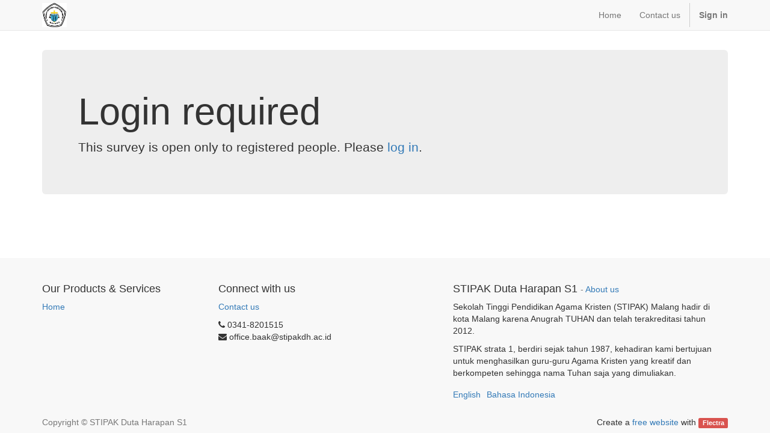

--- FILE ---
content_type: text/html; charset=utf-8
request_url: https://sia.stipakdh.ac.id/survey/print/survey-kepuasan-mahasiswa-pada-kinerja-dosen-tahun-2022-genap-37
body_size: 2129
content:

        
        <!DOCTYPE html>
        <html lang="en-US" data-website-id="1" data-oe-company-name="STIPAK Duta Harapan S1">
            <head>
                <meta charset="utf-8"/>
                <meta http-equiv="X-UA-Compatible" content="IE=edge,chrome=1"/>
                <meta name="viewport" content="width=device-width, initial-scale=1, user-scalable=no"/>

                <title>Login required for this survey | My Website</title>
                <link type="image/x-icon" rel="shortcut icon" href="/web/image/website/1/favicon/"/>

                <script type="text/javascript">
                    var flectra = {
                        csrf_token: "a04e9c7de4745664acfd77438a31df41bdd2db73o",
                    };
                </script>

                
            <meta name="generator" content="Flectra"/>

            
            
            
            
            

            <meta property="og:title" content="Login required for this survey"/>
            <meta property="og:site_name" content="STIPAK Duta Harapan S1"/>
            

            
            
                
                    <link rel="alternate" hreflang="en" href="https://sia.stipakdh.ac.id/survey/print/survey-kepuasan-mahasiswa-pada-kinerja-dosen-tahun-2022-genap-37"/>
                
                    <link rel="alternate" hreflang="id" href="https://sia.stipakdh.ac.id/id_ID/survey/print/survey-kepuasan-mahasiswa-pada-kinerja-dosen-tahun-2023-ganjil-copy-37"/>
                
            

            <script type="text/javascript">
                

                flectra.session_info = {
                    is_superuser: false,
                    is_system: false,
                    is_frontend: true,
                    translationURL: '/website/translations',
                    is_website_user: true,
                    user_id: 4
                };
            </script>

            <link type="text/css" rel="stylesheet" href="/web/content/3101-b61ba72/web.assets_common.0.css"/>
            <link type="text/css" rel="stylesheet" href="/web/content/3102-19c69bf/web.assets_frontend.0.css"/>
            <link type="text/css" rel="stylesheet" href="/web/content/3103-19c69bf/web.assets_frontend.1.css"/>
            
            
            

            <script type="text/javascript" src="/web/content/3104-b61ba72/web.assets_common.js"></script>
            <script type="text/javascript" src="/web/content/3105-19c69bf/web.assets_frontend.js"></script>
            
            
            
        
            </head>
            <body>
                
            
        
            
        
        
            
                
            
            
                
            
        
        
    
    

            
            
        <div id="wrapwrap" class="">
                <header>
                    <div class="navbar navbar-default navbar-static-top">
                        <div class="container">
                            <div class="navbar-header">
            <button type="button" class="navbar-toggle" data-toggle="collapse" data-target=".navbar-top-collapse">
                <span class="sr-only">Toggle navigation</span>
                <span class="icon-bar"></span>
                <span class="icon-bar"></span>
                <span class="icon-bar"></span>
            </button>
            <a href="/" class="navbar-brand logo">
            <span alt="Logo of STIPAK Duta Harapan S1" title="STIPAK Duta Harapan S1"><img src="/web/image/res.company/1/logo?unique=46a8814" class="img img-responsive"/></span>
        </a>
    </div>
    <div class="collapse navbar-collapse navbar-top-collapse">
                                <ul class="nav navbar-nav navbar-right" id="top_menu">
                                    
        
            
    <li>
        <a href="/">
            <span>Home</span>
        </a>
    </li>
    

        
            
    <li>
        <a href="/contactus">
            <span>Contact us</span>
        </a>
    </li>
    

        
    
                                    
                                
            <li class="divider"></li>
            <li>
                <a href="/web/login">
                    <b>Sign in</b>
                </a>
            </li>
        </ul>
                            </div>
                        </div>
                    </div>
                </header>
                <main>
                    
            <div class="wrap">
                <div class="container">
                    <div class="jumbotron mt32">
                        <h1>Login required</h1>
                        <p>This survey is open only to registered people. Please <a href="/web/login?redirect=%2Fsurvey%2Fstart%2Fsurvey-kepuasan-mahasiswa-pada-kinerja-dosen-tahun-2022-genap-37%2F">log in</a>.</p>
                    </div>
                </div>
            </div>
        
                </main>
                <footer>
                    <div id="footer" class="container hidden-print">
      <div class="row">
        <div class="col-md-4 col-lg-3">
          <h4>Our Products & Services</h4>
          <ul class="list-unstyled" id="products">
            <li>
              <a href="/">Home</a>
            </li>
          </ul>
        </div>
        <div class="col-md-4  col-lg-3" id="info">
          <h4>Connect with us</h4>
          <ul class="list-unstyled">
            <li>
              <a href="/contactus">Contact us</a>
            </li>
          </ul>
          <ul class="list-unstyled">
            <li>
              <i class="fa fa-phone"></i>
              <span>0341-8201515</span>
            </li>
            <li>
              <i class="fa fa-envelope"></i>
              <span>office.baak@stipakdh.ac.id</span>
            </li>
          </ul>
          <h2>
            
            
            
            
            
            
          </h2>
        </div>
        <div class="col-md-4 col-lg-5 col-lg-offset-1">
          <h4>
            <span>STIPAK Duta Harapan S1</span>
            <small> - <a href="/aboutus">About us</a></small>
          </h4>
          <div>
            <p>Sekolah Tinggi Pendidikan Agama Kristen (STIPAK) Malang hadir di kota Malang karena Anugrah TUHAN dan telah terakreditasi tahun 2012.</p>
            <p>STIPAK strata 1, berdiri sejak tahun 1987, kehadiran kami bertujuan 
untuk menghasilkan guru-guru Agama Kristen yang kreatif dan berkompeten 
sehingga nama Tuhan saja yang dimuliakan.</p>
          </div>
          
    <ul class="list-inline js_language_selector mt16">
        <li>
          <a class="js_change_lang" href="/survey/print/survey-kepuasan-mahasiswa-pada-kinerja-dosen-tahun-2022-genap-37" data-lang="en_US">
            English
          </a>
        </li><li>
          <a class="js_change_lang" href="/id_ID/survey/print/survey-kepuasan-mahasiswa-pada-kinerja-dosen-tahun-2022-genap-37" data-lang="id_ID">
             Bahasa Indonesia
          </a>
        </li>
        
    </ul>

        </div>
      </div>
    </div>
  <div class="container mt16 mb8">
            <div class="pull-right">
                Create a <a target="_blank" href="http://www.flectrahq.com/page/website-builder">free website</a> with
                <a target="_blank" class="label label-danger" href="http://www.flectrahq.com/page/website-builder">Flectra</a>
            </div>
            <div class="pull-left text-muted" itemscope="itemscope" itemtype="http://schema.org/Organization">
                Copyright &copy; <span itemprop="name">STIPAK Duta Harapan S1</span>
            </div>
        </div>
    </footer>
            </div>
        
    
        
            </body>
        </html>
    
    
    

--- FILE ---
content_type: text/css
request_url: https://sia.stipakdh.ac.id/web/content/3102-19c69bf/web.assets_frontend.0.css
body_size: 28276
content:

/* /web/static/lib/bootstrap/less/variables.less defined in bundle 'web.assets_frontend' */
 

/* /web/static/lib/bootstrap/less/mixins/vendor-prefixes.less defined in bundle 'web.assets_frontend' */
 

/* /web/static/lib/bootstrap/less/mixins/buttons.less defined in bundle 'web.assets_frontend' */
 

/* /web/static/lib/bootstrap/less/mixins/clearfix.less defined in bundle 'web.assets_frontend' */
 

/* /web/static/lib/bootstrap/less/mixins/size.less defined in bundle 'web.assets_frontend' */
 

/* /web/static/src/less/variables.less defined in bundle 'web.assets_frontend' */
 

/* /web/static/src/less/utils.less defined in bundle 'web.assets_frontend' */
 

/* /web_editor/static/src/less/web_editor.variables.less defined in bundle 'web.assets_frontend' */
 @-webkit-keyframes fadeInDownSmall{0%{opacity: 0; -webkit-transform: translate(0, -5px); -ms-transform: translate(0, -5px); -o-transform: translate(0, -5px); transform: translate(0, -5px);}100%{opacity: 1; -webkit-transform: translate(0, 0); -ms-transform: translate(0, 0); -o-transform: translate(0, 0); transform: translate(0, 0);}} @keyframes fadeInDownSmall{0%{opacity: 0; -webkit-transform: translate(0, -5px); -ms-transform: translate(0, -5px); -o-transform: translate(0, -5px); transform: translate(0, -5px);}100%{opacity: 1; -webkit-transform: translate(0, 0); -ms-transform: translate(0, 0); -o-transform: translate(0, 0); transform: translate(0, 0);}} @-webkit-keyframes fadeInOut{0%{opacity: 0;}25%{opacity: 1;}75%{opacity: 1;}100%{opacity: 0;}} @keyframes fadeInOut{0%{opacity: 0;}25%{opacity: 1;}75%{opacity: 1;}100%{opacity: 0;}} @-webkit-keyframes inputHighlighter{from{background: #009efb;}to{width: 0; background: transparent;}} @keyframes inputHighlighter{from{background: #009efb;}to{width: 0; background: transparent;}} 

/* /web/static/src/less/import_bootstrap.less defined in bundle 'web.assets_frontend' */
 html{font-family: sans-serif; -ms-text-size-adjust: 100%; -webkit-text-size-adjust: 100%;} body{margin: 0;} article, aside, details, figcaption, figure, footer, header, hgroup, main, menu, nav, section, summary{display: block;} audio, canvas, progress, video{display: inline-block; vertical-align: baseline;} audio:not([controls]){display: none; height: 0;} [hidden], template{display: none;} a{background-color: transparent;} a:active, a:hover{outline: 0;} abbr[title]{border-bottom: 1px dotted;} b, strong{font-weight: bold;} dfn{font-style: italic;} h1{font-size: 2em; margin: 0.67em 0;} mark{background: #ff0; color: #000;} small{font-size: 80%;} sub, sup{font-size: 75%; line-height: 0; position: relative; vertical-align: baseline;} sup{top: -0.5em;} sub{bottom: -0.25em;} img{border: 0;} svg:not(:root){overflow: hidden;} figure{margin: 1em 40px;} hr{box-sizing: content-box; height: 0;} pre{overflow: auto;} code, kbd, pre, samp{font-family: monospace, monospace; font-size: 1em;} button, input, optgroup, select, textarea{color: inherit; font: inherit; margin: 0;} button{overflow: visible;} button, select{text-transform: none;} button, html input[type="button"], input[type="reset"], input[type="submit"]{-webkit-appearance: button; cursor: pointer;} button[disabled], html input[disabled]{cursor: default;} button::-moz-focus-inner, input::-moz-focus-inner{border: 0; padding: 0;} input{line-height: normal;} input[type="checkbox"], input[type="radio"]{box-sizing: border-box; padding: 0;} input[type="number"]::-webkit-inner-spin-button, input[type="number"]::-webkit-outer-spin-button{height: auto;} input[type="search"]{-webkit-appearance: textfield; box-sizing: content-box;} input[type="search"]::-webkit-search-cancel-button, input[type="search"]::-webkit-search-decoration{-webkit-appearance: none;} fieldset{border: 1px solid #c0c0c0; margin: 0 2px; padding: 0.35em 0.625em 0.75em;} legend{border: 0; padding: 0;} textarea{overflow: auto;} optgroup{font-weight: bold;} table{border-collapse: collapse; border-spacing: 0;} td, th{padding: 0;} @media print{*, *:before, *:after{background: transparent !important; color: #000 !important; box-shadow: none !important; text-shadow: none !important;}a, a:visited{text-decoration: underline;}a[href]:after{content: " (" attr(href) ")";}abbr[title]:after{content: " (" attr(title) ")";}a[href^="#"]:after, a[href^="javascript:"]:after{content: "";}pre, blockquote{border: 1px solid #999; page-break-inside: avoid;}thead{display: table-header-group;}tr, img{page-break-inside: avoid;}img{max-width: 100% !important;}p, h2, h3{orphans: 3; widows: 3;}h2, h3{page-break-after: avoid;}.navbar{display: none;}.btn > .caret, .dropup > .btn > .caret{border-top-color: #000 !important;}.label{border: 1px solid #000;}.table{border-collapse: collapse !important;}.table td, .table th{background-color: #fff !important;}.table-bordered th, .table-bordered td{border: 1px solid #ddd !important;}} @font-face{font-family: 'Glyphicons Halflings'; src: url('/web/static/lib/bootstrap/fonts/glyphicons-halflings-regular.eot'); src: url('/web/static/lib/bootstrap/fonts/glyphicons-halflings-regular.eot?#iefix') format('embedded-opentype'), url('/web/static/lib/bootstrap/fonts/glyphicons-halflings-regular.woff2') format('woff2'), url('/web/static/lib/bootstrap/fonts/glyphicons-halflings-regular.woff') format('woff'), url('/web/static/lib/bootstrap/fonts/glyphicons-halflings-regular.ttf') format('truetype'), url('/web/static/lib/bootstrap/fonts/glyphicons-halflings-regular.svg#glyphicons_halflingsregular') format('svg');} .glyphicon{position: relative; top: 1px; display: inline-block; font-family: 'Glyphicons Halflings'; font-style: normal; font-weight: normal; line-height: 1; -webkit-font-smoothing: antialiased; -moz-osx-font-smoothing: grayscale;} .glyphicon-asterisk:before{content: "\2a";} .glyphicon-plus:before{content: "\2b";} .glyphicon-euro:before, .glyphicon-eur:before{content: "\20ac";} .glyphicon-minus:before{content: "\2212";} .glyphicon-cloud:before{content: "\2601";} .glyphicon-envelope:before{content: "\2709";} .glyphicon-pencil:before{content: "\270f";} .glyphicon-glass:before{content: "\e001";} .glyphicon-music:before{content: "\e002";} .glyphicon-search:before{content: "\e003";} .glyphicon-heart:before{content: "\e005";} .glyphicon-star:before{content: "\e006";} .glyphicon-star-empty:before{content: "\e007";} .glyphicon-user:before{content: "\e008";} .glyphicon-film:before{content: "\e009";} .glyphicon-th-large:before{content: "\e010";} .glyphicon-th:before{content: "\e011";} .glyphicon-th-list:before{content: "\e012";} .glyphicon-ok:before{content: "\e013";} .glyphicon-remove:before{content: "\e014";} .glyphicon-zoom-in:before{content: "\e015";} .glyphicon-zoom-out:before{content: "\e016";} .glyphicon-off:before{content: "\e017";} .glyphicon-signal:before{content: "\e018";} .glyphicon-cog:before{content: "\e019";} .glyphicon-trash:before{content: "\e020";} .glyphicon-home:before{content: "\e021";} .glyphicon-file:before{content: "\e022";} .glyphicon-time:before{content: "\e023";} .glyphicon-road:before{content: "\e024";} .glyphicon-download-alt:before{content: "\e025";} .glyphicon-download:before{content: "\e026";} .glyphicon-upload:before{content: "\e027";} .glyphicon-inbox:before{content: "\e028";} .glyphicon-play-circle:before{content: "\e029";} .glyphicon-repeat:before{content: "\e030";} .glyphicon-refresh:before{content: "\e031";} .glyphicon-list-alt:before{content: "\e032";} .glyphicon-lock:before{content: "\e033";} .glyphicon-flag:before{content: "\e034";} .glyphicon-headphones:before{content: "\e035";} .glyphicon-volume-off:before{content: "\e036";} .glyphicon-volume-down:before{content: "\e037";} .glyphicon-volume-up:before{content: "\e038";} .glyphicon-qrcode:before{content: "\e039";} .glyphicon-barcode:before{content: "\e040";} .glyphicon-tag:before{content: "\e041";} .glyphicon-tags:before{content: "\e042";} .glyphicon-book:before{content: "\e043";} .glyphicon-bookmark:before{content: "\e044";} .glyphicon-print:before{content: "\e045";} .glyphicon-camera:before{content: "\e046";} .glyphicon-font:before{content: "\e047";} .glyphicon-bold:before{content: "\e048";} .glyphicon-italic:before{content: "\e049";} .glyphicon-text-height:before{content: "\e050";} .glyphicon-text-width:before{content: "\e051";} .glyphicon-align-left:before{content: "\e052";} .glyphicon-align-center:before{content: "\e053";} .glyphicon-align-right:before{content: "\e054";} .glyphicon-align-justify:before{content: "\e055";} .glyphicon-list:before{content: "\e056";} .glyphicon-indent-left:before{content: "\e057";} .glyphicon-indent-right:before{content: "\e058";} .glyphicon-facetime-video:before{content: "\e059";} .glyphicon-picture:before{content: "\e060";} .glyphicon-map-marker:before{content: "\e062";} .glyphicon-adjust:before{content: "\e063";} .glyphicon-tint:before{content: "\e064";} .glyphicon-edit:before{content: "\e065";} .glyphicon-share:before{content: "\e066";} .glyphicon-check:before{content: "\e067";} .glyphicon-move:before{content: "\e068";} .glyphicon-step-backward:before{content: "\e069";} .glyphicon-fast-backward:before{content: "\e070";} .glyphicon-backward:before{content: "\e071";} .glyphicon-play:before{content: "\e072";} .glyphicon-pause:before{content: "\e073";} .glyphicon-stop:before{content: "\e074";} .glyphicon-forward:before{content: "\e075";} .glyphicon-fast-forward:before{content: "\e076";} .glyphicon-step-forward:before{content: "\e077";} .glyphicon-eject:before{content: "\e078";} .glyphicon-chevron-left:before{content: "\e079";} .glyphicon-chevron-right:before{content: "\e080";} .glyphicon-plus-sign:before{content: "\e081";} .glyphicon-minus-sign:before{content: "\e082";} .glyphicon-remove-sign:before{content: "\e083";} .glyphicon-ok-sign:before{content: "\e084";} .glyphicon-question-sign:before{content: "\e085";} .glyphicon-info-sign:before{content: "\e086";} .glyphicon-screenshot:before{content: "\e087";} .glyphicon-remove-circle:before{content: "\e088";} .glyphicon-ok-circle:before{content: "\e089";} .glyphicon-ban-circle:before{content: "\e090";} .glyphicon-arrow-left:before{content: "\e091";} .glyphicon-arrow-right:before{content: "\e092";} .glyphicon-arrow-up:before{content: "\e093";} .glyphicon-arrow-down:before{content: "\e094";} .glyphicon-share-alt:before{content: "\e095";} .glyphicon-resize-full:before{content: "\e096";} .glyphicon-resize-small:before{content: "\e097";} .glyphicon-exclamation-sign:before{content: "\e101";} .glyphicon-gift:before{content: "\e102";} .glyphicon-leaf:before{content: "\e103";} .glyphicon-fire:before{content: "\e104";} .glyphicon-eye-open:before{content: "\e105";} .glyphicon-eye-close:before{content: "\e106";} .glyphicon-warning-sign:before{content: "\e107";} .glyphicon-plane:before{content: "\e108";} .glyphicon-calendar:before{content: "\e109";} .glyphicon-random:before{content: "\e110";} .glyphicon-comment:before{content: "\e111";} .glyphicon-magnet:before{content: "\e112";} .glyphicon-chevron-up:before{content: "\e113";} .glyphicon-chevron-down:before{content: "\e114";} .glyphicon-retweet:before{content: "\e115";} .glyphicon-shopping-cart:before{content: "\e116";} .glyphicon-folder-close:before{content: "\e117";} .glyphicon-folder-open:before{content: "\e118";} .glyphicon-resize-vertical:before{content: "\e119";} .glyphicon-resize-horizontal:before{content: "\e120";} .glyphicon-hdd:before{content: "\e121";} .glyphicon-bullhorn:before{content: "\e122";} .glyphicon-bell:before{content: "\e123";} .glyphicon-certificate:before{content: "\e124";} .glyphicon-thumbs-up:before{content: "\e125";} .glyphicon-thumbs-down:before{content: "\e126";} .glyphicon-hand-right:before{content: "\e127";} .glyphicon-hand-left:before{content: "\e128";} .glyphicon-hand-up:before{content: "\e129";} .glyphicon-hand-down:before{content: "\e130";} .glyphicon-circle-arrow-right:before{content: "\e131";} .glyphicon-circle-arrow-left:before{content: "\e132";} .glyphicon-circle-arrow-up:before{content: "\e133";} .glyphicon-circle-arrow-down:before{content: "\e134";} .glyphicon-globe:before{content: "\e135";} .glyphicon-wrench:before{content: "\e136";} .glyphicon-tasks:before{content: "\e137";} .glyphicon-filter:before{content: "\e138";} .glyphicon-briefcase:before{content: "\e139";} .glyphicon-fullscreen:before{content: "\e140";} .glyphicon-dashboard:before{content: "\e141";} .glyphicon-paperclip:before{content: "\e142";} .glyphicon-heart-empty:before{content: "\e143";} .glyphicon-link:before{content: "\e144";} .glyphicon-phone:before{content: "\e145";} .glyphicon-pushpin:before{content: "\e146";} .glyphicon-usd:before{content: "\e148";} .glyphicon-gbp:before{content: "\e149";} .glyphicon-sort:before{content: "\e150";} .glyphicon-sort-by-alphabet:before{content: "\e151";} .glyphicon-sort-by-alphabet-alt:before{content: "\e152";} .glyphicon-sort-by-order:before{content: "\e153";} .glyphicon-sort-by-order-alt:before{content: "\e154";} .glyphicon-sort-by-attributes:before{content: "\e155";} .glyphicon-sort-by-attributes-alt:before{content: "\e156";} .glyphicon-unchecked:before{content: "\e157";} .glyphicon-expand:before{content: "\e158";} .glyphicon-collapse-down:before{content: "\e159";} .glyphicon-collapse-up:before{content: "\e160";} .glyphicon-log-in:before{content: "\e161";} .glyphicon-flash:before{content: "\e162";} .glyphicon-log-out:before{content: "\e163";} .glyphicon-new-window:before{content: "\e164";} .glyphicon-record:before{content: "\e165";} .glyphicon-save:before{content: "\e166";} .glyphicon-open:before{content: "\e167";} .glyphicon-saved:before{content: "\e168";} .glyphicon-import:before{content: "\e169";} .glyphicon-export:before{content: "\e170";} .glyphicon-send:before{content: "\e171";} .glyphicon-floppy-disk:before{content: "\e172";} .glyphicon-floppy-saved:before{content: "\e173";} .glyphicon-floppy-remove:before{content: "\e174";} .glyphicon-floppy-save:before{content: "\e175";} .glyphicon-floppy-open:before{content: "\e176";} .glyphicon-credit-card:before{content: "\e177";} .glyphicon-transfer:before{content: "\e178";} .glyphicon-cutlery:before{content: "\e179";} .glyphicon-header:before{content: "\e180";} .glyphicon-compressed:before{content: "\e181";} .glyphicon-earphone:before{content: "\e182";} .glyphicon-phone-alt:before{content: "\e183";} .glyphicon-tower:before{content: "\e184";} .glyphicon-stats:before{content: "\e185";} .glyphicon-sd-video:before{content: "\e186";} .glyphicon-hd-video:before{content: "\e187";} .glyphicon-subtitles:before{content: "\e188";} .glyphicon-sound-stereo:before{content: "\e189";} .glyphicon-sound-dolby:before{content: "\e190";} .glyphicon-sound-5-1:before{content: "\e191";} .glyphicon-sound-6-1:before{content: "\e192";} .glyphicon-sound-7-1:before{content: "\e193";} .glyphicon-copyright-mark:before{content: "\e194";} .glyphicon-registration-mark:before{content: "\e195";} .glyphicon-cloud-download:before{content: "\e197";} .glyphicon-cloud-upload:before{content: "\e198";} .glyphicon-tree-conifer:before{content: "\e199";} .glyphicon-tree-deciduous:before{content: "\e200";} .glyphicon-cd:before{content: "\e201";} .glyphicon-save-file:before{content: "\e202";} .glyphicon-open-file:before{content: "\e203";} .glyphicon-level-up:before{content: "\e204";} .glyphicon-copy:before{content: "\e205";} .glyphicon-paste:before{content: "\e206";} .glyphicon-alert:before{content: "\e209";} .glyphicon-equalizer:before{content: "\e210";} .glyphicon-king:before{content: "\e211";} .glyphicon-queen:before{content: "\e212";} .glyphicon-pawn:before{content: "\e213";} .glyphicon-bishop:before{content: "\e214";} .glyphicon-knight:before{content: "\e215";} .glyphicon-baby-formula:before{content: "\e216";} .glyphicon-tent:before{content: "\26fa";} .glyphicon-blackboard:before{content: "\e218";} .glyphicon-bed:before{content: "\e219";} .glyphicon-apple:before{content: "\f8ff";} .glyphicon-erase:before{content: "\e221";} .glyphicon-hourglass:before{content: "\231b";} .glyphicon-lamp:before{content: "\e223";} .glyphicon-duplicate:before{content: "\e224";} .glyphicon-piggy-bank:before{content: "\e225";} .glyphicon-scissors:before{content: "\e226";} .glyphicon-bitcoin:before{content: "\e227";} .glyphicon-btc:before{content: "\e227";} .glyphicon-xbt:before{content: "\e227";} .glyphicon-yen:before{content: "\00a5";} .glyphicon-jpy:before{content: "\00a5";} .glyphicon-ruble:before{content: "\20bd";} .glyphicon-rub:before{content: "\20bd";} .glyphicon-scale:before{content: "\e230";} .glyphicon-ice-lolly:before{content: "\e231";} .glyphicon-ice-lolly-tasted:before{content: "\e232";} .glyphicon-education:before{content: "\e233";} .glyphicon-option-horizontal:before{content: "\e234";} .glyphicon-option-vertical:before{content: "\e235";} .glyphicon-menu-hamburger:before{content: "\e236";} .glyphicon-modal-window:before{content: "\e237";} .glyphicon-oil:before{content: "\e238";} .glyphicon-grain:before{content: "\e239";} .glyphicon-sunglasses:before{content: "\e240";} .glyphicon-text-size:before{content: "\e241";} .glyphicon-text-color:before{content: "\e242";} .glyphicon-text-background:before{content: "\e243";} .glyphicon-object-align-top:before{content: "\e244";} .glyphicon-object-align-bottom:before{content: "\e245";} .glyphicon-object-align-horizontal:before{content: "\e246";} .glyphicon-object-align-left:before{content: "\e247";} .glyphicon-object-align-vertical:before{content: "\e248";} .glyphicon-object-align-right:before{content: "\e249";} .glyphicon-triangle-right:before{content: "\e250";} .glyphicon-triangle-left:before{content: "\e251";} .glyphicon-triangle-bottom:before{content: "\e252";} .glyphicon-triangle-top:before{content: "\e253";} .glyphicon-console:before{content: "\e254";} .glyphicon-superscript:before{content: "\e255";} .glyphicon-subscript:before{content: "\e256";} .glyphicon-menu-left:before{content: "\e257";} .glyphicon-menu-right:before{content: "\e258";} .glyphicon-menu-down:before{content: "\e259";} .glyphicon-menu-up:before{content: "\e260";} *{-webkit-box-sizing: border-box; -moz-box-sizing: border-box; box-sizing: border-box;} *:before, *:after{-webkit-box-sizing: border-box; -moz-box-sizing: border-box; box-sizing: border-box;} html{font-size: 10px; -webkit-tap-highlight-color: rgba(0, 0, 0, 0);} body{font-family: "Helvetica Neue", Helvetica, Arial, sans-serif; font-size: 14px; line-height: 1.42857143; color: #333333; background-color: #fff;} input, button, select, textarea{font-family: inherit; font-size: inherit; line-height: inherit;} a{color: #337ab7; text-decoration: none;} a:hover, a:focus{color: #23527c; text-decoration: underline;} a:focus{outline: thin dotted; outline: 5px auto -webkit-focus-ring-color; outline-offset: -2px;} figure{margin: 0;} img{vertical-align: middle;} .img-responsive, .thumbnail > img, .thumbnail a > img, .carousel-inner > .item > img, .carousel-inner > .item > a > img{display: block; max-width: 100%; height: auto;} .img-rounded{border-radius: 6px;} .img-thumbnail{padding: 4px; line-height: 1.42857143; background-color: #fff; border: 1px solid #ddd; border-radius: 4px; -webkit-transition: all 0.2s ease-in-out; -o-transition: all 0.2s ease-in-out; transition: all 0.2s ease-in-out; display: inline-block; max-width: 100%; height: auto;} .img-circle{border-radius: 50%;} hr{margin-top: 20px; margin-bottom: 20px; border: 0; border-top: 1px solid #eeeeee;} .sr-only{position: absolute; width: 1px; height: 1px; margin: -1px; padding: 0; overflow: hidden; clip: rect(0, 0, 0, 0); border: 0;} .sr-only-focusable:active, .sr-only-focusable:focus{position: static; width: auto; height: auto; margin: 0; overflow: visible; clip: auto;} [role="button"]{cursor: pointer;} [role="button"]{cursor: pointer;} h1, h2, h3, h4, h5, h6, .h1, .h2, .h3, .h4, .h5, .h6{font-family: inherit; font-weight: 500; line-height: 1.1; color: inherit;} h1 small, h2 small, h3 small, h4 small, h5 small, h6 small, .h1 small, .h2 small, .h3 small, .h4 small, .h5 small, .h6 small, h1 .small, h2 .small, h3 .small, h4 .small, h5 .small, h6 .small, .h1 .small, .h2 .small, .h3 .small, .h4 .small, .h5 .small, .h6 .small{font-weight: normal; line-height: 1; color: #777777;} h1, .h1, h2, .h2, h3, .h3{margin-top: 20px; margin-bottom: 10px;} h1 small, .h1 small, h2 small, .h2 small, h3 small, .h3 small, h1 .small, .h1 .small, h2 .small, .h2 .small, h3 .small, .h3 .small{font-size: 65%;} h4, .h4, h5, .h5, h6, .h6{margin-top: 10px; margin-bottom: 10px;} h4 small, .h4 small, h5 small, .h5 small, h6 small, .h6 small, h4 .small, .h4 .small, h5 .small, .h5 .small, h6 .small, .h6 .small{font-size: 75%;} h1, .h1{font-size: 36px;} h2, .h2{font-size: 30px;} h3, .h3{font-size: 24px;} h4, .h4{font-size: 18px;} h5, .h5{font-size: 14px;} h6, .h6{font-size: 12px;} p{margin: 0 0 10px;} .lead{margin-bottom: 20px; font-size: 16px; font-weight: 300; line-height: 1.4;} @media (min-width: 768px){.lead{font-size: 21px;}} small, .small{font-size: 85%;} mark, .mark{background-color: #fcf8e3; padding: .2em;} .text-left{text-align: left;} .text-right{text-align: right;} .text-center{text-align: center;} .text-justify{text-align: justify;} .text-nowrap{white-space: nowrap;} .text-lowercase{text-transform: lowercase;} .text-uppercase{text-transform: uppercase;} .text-capitalize{text-transform: capitalize;} .text-muted{color: #777777;} .text-primary{color: #337ab7;} a.text-primary:hover, a.text-primary:focus{color: #286090;} .text-success{color: #3c763d;} a.text-success:hover, a.text-success:focus{color: #2b542c;} .text-info{color: #31708f;} a.text-info:hover, a.text-info:focus{color: #245269;} .text-warning{color: #8a6d3b;} a.text-warning:hover, a.text-warning:focus{color: #66512c;} .text-danger{color: #a94442;} a.text-danger:hover, a.text-danger:focus{color: #843534;} .bg-primary{color: #fff; background-color: #337ab7;} a.bg-primary:hover, a.bg-primary:focus{background-color: #286090;} .bg-success{background-color: #dff0d8;} a.bg-success:hover, a.bg-success:focus{background-color: #c1e2b3;} .bg-info{background-color: #d9edf7;} a.bg-info:hover, a.bg-info:focus{background-color: #afd9ee;} .bg-warning{background-color: #fcf8e3;} a.bg-warning:hover, a.bg-warning:focus{background-color: #f7ecb5;} .bg-danger{background-color: #f2dede;} a.bg-danger:hover, a.bg-danger:focus{background-color: #e4b9b9;} .page-header{padding-bottom: 9px; margin: 40px 0 20px; border-bottom: 1px solid #eeeeee;} ul, ol{margin-top: 0; margin-bottom: 10px;} ul ul, ol ul, ul ol, ol ol{margin-bottom: 0;} .list-unstyled{padding-left: 0; list-style: none;} .list-inline{padding-left: 0; list-style: none; margin-left: -5px;} .list-inline > li{display: inline-block; padding-left: 5px; padding-right: 5px;} dl{margin-top: 0; margin-bottom: 20px;} dt, dd{line-height: 1.42857143;} dt{font-weight: bold;} dd{margin-left: 0;} @media (min-width: 768px){.dl-horizontal dt{float: left; width: 160px; clear: left; text-align: right; overflow: hidden; text-overflow: ellipsis; white-space: nowrap;}.dl-horizontal dd{margin-left: 180px;}} abbr[title], abbr[data-original-title]{cursor: help; border-bottom: 1px dotted #777777;} .initialism{font-size: 90%; text-transform: uppercase;} blockquote{padding: 10px 20px; margin: 0 0 20px; font-size: 17.5px; border-left: 5px solid #eeeeee;} blockquote p:last-child, blockquote ul:last-child, blockquote ol:last-child{margin-bottom: 0;} blockquote footer, blockquote small, blockquote .small{display: block; font-size: 80%; line-height: 1.42857143; color: #777777;} blockquote footer:before, blockquote small:before, blockquote .small:before{content: '\2014 \00A0';} .blockquote-reverse, blockquote.pull-right{padding-right: 15px; padding-left: 0; border-right: 5px solid #eeeeee; border-left: 0; text-align: right;} .blockquote-reverse footer:before, blockquote.pull-right footer:before, .blockquote-reverse small:before, blockquote.pull-right small:before, .blockquote-reverse .small:before, blockquote.pull-right .small:before{content: '';} .blockquote-reverse footer:after, blockquote.pull-right footer:after, .blockquote-reverse small:after, blockquote.pull-right small:after, .blockquote-reverse .small:after, blockquote.pull-right .small:after{content: '\00A0 \2014';} address{margin-bottom: 20px; font-style: normal; line-height: 1.42857143;} code, kbd, pre, samp{font-family: Menlo, Monaco, Consolas, "Courier New", monospace;} code{padding: 2px 4px; font-size: 90%; color: #c7254e; background-color: #f9f2f4; border-radius: 4px;} kbd{padding: 2px 4px; font-size: 90%; color: #fff; background-color: #333; border-radius: 3px; box-shadow: inset 0 -1px 0 rgba(0, 0, 0, 0.25);} kbd kbd{padding: 0; font-size: 100%; font-weight: bold; box-shadow: none;} pre{display: block; padding: 9.5px; margin: 0 0 10px; font-size: 13px; line-height: 1.42857143; word-break: break-all; word-wrap: break-word; color: #333333; background-color: #f5f5f5; border: 1px solid #ccc; border-radius: 4px;} pre code{padding: 0; font-size: inherit; color: inherit; white-space: pre-wrap; background-color: transparent; border-radius: 0;} .pre-scrollable{max-height: 340px; overflow-y: scroll;} .container{margin-right: auto; margin-left: auto; padding-left: 15px; padding-right: 15px;} @media (min-width: 768px){.container{width: 750px;}} @media (min-width: 992px){.container{width: 970px;}} @media (min-width: 1200px){.container{width: 1170px;}} .container-fluid{margin-right: auto; margin-left: auto; padding-left: 15px; padding-right: 15px;} .row{margin-left: -15px; margin-right: -15px;} .col-xs-1, .col-sm-1, .col-md-1, .col-lg-1, .col-xs-2, .col-sm-2, .col-md-2, .col-lg-2, .col-xs-3, .col-sm-3, .col-md-3, .col-lg-3, .col-xs-4, .col-sm-4, .col-md-4, .col-lg-4, .col-xs-5, .col-sm-5, .col-md-5, .col-lg-5, .col-xs-6, .col-sm-6, .col-md-6, .col-lg-6, .col-xs-7, .col-sm-7, .col-md-7, .col-lg-7, .col-xs-8, .col-sm-8, .col-md-8, .col-lg-8, .col-xs-9, .col-sm-9, .col-md-9, .col-lg-9, .col-xs-10, .col-sm-10, .col-md-10, .col-lg-10, .col-xs-11, .col-sm-11, .col-md-11, .col-lg-11, .col-xs-12, .col-sm-12, .col-md-12, .col-lg-12{position: relative; min-height: 1px; padding-left: 15px; padding-right: 15px;} .col-xs-1, .col-xs-2, .col-xs-3, .col-xs-4, .col-xs-5, .col-xs-6, .col-xs-7, .col-xs-8, .col-xs-9, .col-xs-10, .col-xs-11, .col-xs-12{float: left;} .col-xs-12{width: 100%;} .col-xs-11{width: 91.66666667%;} .col-xs-10{width: 83.33333333%;} .col-xs-9{width: 75%;} .col-xs-8{width: 66.66666667%;} .col-xs-7{width: 58.33333333%;} .col-xs-6{width: 50%;} .col-xs-5{width: 41.66666667%;} .col-xs-4{width: 33.33333333%;} .col-xs-3{width: 25%;} .col-xs-2{width: 16.66666667%;} .col-xs-1{width: 8.33333333%;} .col-xs-pull-12{right: 100%;} .col-xs-pull-11{right: 91.66666667%;} .col-xs-pull-10{right: 83.33333333%;} .col-xs-pull-9{right: 75%;} .col-xs-pull-8{right: 66.66666667%;} .col-xs-pull-7{right: 58.33333333%;} .col-xs-pull-6{right: 50%;} .col-xs-pull-5{right: 41.66666667%;} .col-xs-pull-4{right: 33.33333333%;} .col-xs-pull-3{right: 25%;} .col-xs-pull-2{right: 16.66666667%;} .col-xs-pull-1{right: 8.33333333%;} .col-xs-pull-0{right: auto;} .col-xs-push-12{left: 100%;} .col-xs-push-11{left: 91.66666667%;} .col-xs-push-10{left: 83.33333333%;} .col-xs-push-9{left: 75%;} .col-xs-push-8{left: 66.66666667%;} .col-xs-push-7{left: 58.33333333%;} .col-xs-push-6{left: 50%;} .col-xs-push-5{left: 41.66666667%;} .col-xs-push-4{left: 33.33333333%;} .col-xs-push-3{left: 25%;} .col-xs-push-2{left: 16.66666667%;} .col-xs-push-1{left: 8.33333333%;} .col-xs-push-0{left: auto;} .col-xs-offset-12{margin-left: 100%;} .col-xs-offset-11{margin-left: 91.66666667%;} .col-xs-offset-10{margin-left: 83.33333333%;} .col-xs-offset-9{margin-left: 75%;} .col-xs-offset-8{margin-left: 66.66666667%;} .col-xs-offset-7{margin-left: 58.33333333%;} .col-xs-offset-6{margin-left: 50%;} .col-xs-offset-5{margin-left: 41.66666667%;} .col-xs-offset-4{margin-left: 33.33333333%;} .col-xs-offset-3{margin-left: 25%;} .col-xs-offset-2{margin-left: 16.66666667%;} .col-xs-offset-1{margin-left: 8.33333333%;} .col-xs-offset-0{margin-left: 0%;} @media (min-width: 768px){.col-sm-1, .col-sm-2, .col-sm-3, .col-sm-4, .col-sm-5, .col-sm-6, .col-sm-7, .col-sm-8, .col-sm-9, .col-sm-10, .col-sm-11, .col-sm-12{float: left;}.col-sm-12{width: 100%;}.col-sm-11{width: 91.66666667%;}.col-sm-10{width: 83.33333333%;}.col-sm-9{width: 75%;}.col-sm-8{width: 66.66666667%;}.col-sm-7{width: 58.33333333%;}.col-sm-6{width: 50%;}.col-sm-5{width: 41.66666667%;}.col-sm-4{width: 33.33333333%;}.col-sm-3{width: 25%;}.col-sm-2{width: 16.66666667%;}.col-sm-1{width: 8.33333333%;}.col-sm-pull-12{right: 100%;}.col-sm-pull-11{right: 91.66666667%;}.col-sm-pull-10{right: 83.33333333%;}.col-sm-pull-9{right: 75%;}.col-sm-pull-8{right: 66.66666667%;}.col-sm-pull-7{right: 58.33333333%;}.col-sm-pull-6{right: 50%;}.col-sm-pull-5{right: 41.66666667%;}.col-sm-pull-4{right: 33.33333333%;}.col-sm-pull-3{right: 25%;}.col-sm-pull-2{right: 16.66666667%;}.col-sm-pull-1{right: 8.33333333%;}.col-sm-pull-0{right: auto;}.col-sm-push-12{left: 100%;}.col-sm-push-11{left: 91.66666667%;}.col-sm-push-10{left: 83.33333333%;}.col-sm-push-9{left: 75%;}.col-sm-push-8{left: 66.66666667%;}.col-sm-push-7{left: 58.33333333%;}.col-sm-push-6{left: 50%;}.col-sm-push-5{left: 41.66666667%;}.col-sm-push-4{left: 33.33333333%;}.col-sm-push-3{left: 25%;}.col-sm-push-2{left: 16.66666667%;}.col-sm-push-1{left: 8.33333333%;}.col-sm-push-0{left: auto;}.col-sm-offset-12{margin-left: 100%;}.col-sm-offset-11{margin-left: 91.66666667%;}.col-sm-offset-10{margin-left: 83.33333333%;}.col-sm-offset-9{margin-left: 75%;}.col-sm-offset-8{margin-left: 66.66666667%;}.col-sm-offset-7{margin-left: 58.33333333%;}.col-sm-offset-6{margin-left: 50%;}.col-sm-offset-5{margin-left: 41.66666667%;}.col-sm-offset-4{margin-left: 33.33333333%;}.col-sm-offset-3{margin-left: 25%;}.col-sm-offset-2{margin-left: 16.66666667%;}.col-sm-offset-1{margin-left: 8.33333333%;}.col-sm-offset-0{margin-left: 0%;}} @media (min-width: 992px){.col-md-1, .col-md-2, .col-md-3, .col-md-4, .col-md-5, .col-md-6, .col-md-7, .col-md-8, .col-md-9, .col-md-10, .col-md-11, .col-md-12{float: left;}.col-md-12{width: 100%;}.col-md-11{width: 91.66666667%;}.col-md-10{width: 83.33333333%;}.col-md-9{width: 75%;}.col-md-8{width: 66.66666667%;}.col-md-7{width: 58.33333333%;}.col-md-6{width: 50%;}.col-md-5{width: 41.66666667%;}.col-md-4{width: 33.33333333%;}.col-md-3{width: 25%;}.col-md-2{width: 16.66666667%;}.col-md-1{width: 8.33333333%;}.col-md-pull-12{right: 100%;}.col-md-pull-11{right: 91.66666667%;}.col-md-pull-10{right: 83.33333333%;}.col-md-pull-9{right: 75%;}.col-md-pull-8{right: 66.66666667%;}.col-md-pull-7{right: 58.33333333%;}.col-md-pull-6{right: 50%;}.col-md-pull-5{right: 41.66666667%;}.col-md-pull-4{right: 33.33333333%;}.col-md-pull-3{right: 25%;}.col-md-pull-2{right: 16.66666667%;}.col-md-pull-1{right: 8.33333333%;}.col-md-pull-0{right: auto;}.col-md-push-12{left: 100%;}.col-md-push-11{left: 91.66666667%;}.col-md-push-10{left: 83.33333333%;}.col-md-push-9{left: 75%;}.col-md-push-8{left: 66.66666667%;}.col-md-push-7{left: 58.33333333%;}.col-md-push-6{left: 50%;}.col-md-push-5{left: 41.66666667%;}.col-md-push-4{left: 33.33333333%;}.col-md-push-3{left: 25%;}.col-md-push-2{left: 16.66666667%;}.col-md-push-1{left: 8.33333333%;}.col-md-push-0{left: auto;}.col-md-offset-12{margin-left: 100%;}.col-md-offset-11{margin-left: 91.66666667%;}.col-md-offset-10{margin-left: 83.33333333%;}.col-md-offset-9{margin-left: 75%;}.col-md-offset-8{margin-left: 66.66666667%;}.col-md-offset-7{margin-left: 58.33333333%;}.col-md-offset-6{margin-left: 50%;}.col-md-offset-5{margin-left: 41.66666667%;}.col-md-offset-4{margin-left: 33.33333333%;}.col-md-offset-3{margin-left: 25%;}.col-md-offset-2{margin-left: 16.66666667%;}.col-md-offset-1{margin-left: 8.33333333%;}.col-md-offset-0{margin-left: 0%;}} @media (min-width: 1200px){.col-lg-1, .col-lg-2, .col-lg-3, .col-lg-4, .col-lg-5, .col-lg-6, .col-lg-7, .col-lg-8, .col-lg-9, .col-lg-10, .col-lg-11, .col-lg-12{float: left;}.col-lg-12{width: 100%;}.col-lg-11{width: 91.66666667%;}.col-lg-10{width: 83.33333333%;}.col-lg-9{width: 75%;}.col-lg-8{width: 66.66666667%;}.col-lg-7{width: 58.33333333%;}.col-lg-6{width: 50%;}.col-lg-5{width: 41.66666667%;}.col-lg-4{width: 33.33333333%;}.col-lg-3{width: 25%;}.col-lg-2{width: 16.66666667%;}.col-lg-1{width: 8.33333333%;}.col-lg-pull-12{right: 100%;}.col-lg-pull-11{right: 91.66666667%;}.col-lg-pull-10{right: 83.33333333%;}.col-lg-pull-9{right: 75%;}.col-lg-pull-8{right: 66.66666667%;}.col-lg-pull-7{right: 58.33333333%;}.col-lg-pull-6{right: 50%;}.col-lg-pull-5{right: 41.66666667%;}.col-lg-pull-4{right: 33.33333333%;}.col-lg-pull-3{right: 25%;}.col-lg-pull-2{right: 16.66666667%;}.col-lg-pull-1{right: 8.33333333%;}.col-lg-pull-0{right: auto;}.col-lg-push-12{left: 100%;}.col-lg-push-11{left: 91.66666667%;}.col-lg-push-10{left: 83.33333333%;}.col-lg-push-9{left: 75%;}.col-lg-push-8{left: 66.66666667%;}.col-lg-push-7{left: 58.33333333%;}.col-lg-push-6{left: 50%;}.col-lg-push-5{left: 41.66666667%;}.col-lg-push-4{left: 33.33333333%;}.col-lg-push-3{left: 25%;}.col-lg-push-2{left: 16.66666667%;}.col-lg-push-1{left: 8.33333333%;}.col-lg-push-0{left: auto;}.col-lg-offset-12{margin-left: 100%;}.col-lg-offset-11{margin-left: 91.66666667%;}.col-lg-offset-10{margin-left: 83.33333333%;}.col-lg-offset-9{margin-left: 75%;}.col-lg-offset-8{margin-left: 66.66666667%;}.col-lg-offset-7{margin-left: 58.33333333%;}.col-lg-offset-6{margin-left: 50%;}.col-lg-offset-5{margin-left: 41.66666667%;}.col-lg-offset-4{margin-left: 33.33333333%;}.col-lg-offset-3{margin-left: 25%;}.col-lg-offset-2{margin-left: 16.66666667%;}.col-lg-offset-1{margin-left: 8.33333333%;}.col-lg-offset-0{margin-left: 0%;}} table{background-color: transparent;} caption{padding-top: 8px; padding-bottom: 8px; color: #777777; text-align: left;} th{text-align: left;} .table{width: 100%; max-width: 100%; margin-bottom: 20px;} .table > thead > tr > th, .table > tbody > tr > th, .table > tfoot > tr > th, .table > thead > tr > td, .table > tbody > tr > td, .table > tfoot > tr > td{padding: 8px; line-height: 1.42857143; vertical-align: top; border-top: 1px solid #ddd;} .table > thead > tr > th{vertical-align: bottom; border-bottom: 2px solid #ddd;} .table > caption + thead > tr:first-child > th, .table > colgroup + thead > tr:first-child > th, .table > thead:first-child > tr:first-child > th, .table > caption + thead > tr:first-child > td, .table > colgroup + thead > tr:first-child > td, .table > thead:first-child > tr:first-child > td{border-top: 0;} .table > tbody + tbody{border-top: 2px solid #ddd;} .table .table{background-color: #fff;} .table-condensed > thead > tr > th, .table-condensed > tbody > tr > th, .table-condensed > tfoot > tr > th, .table-condensed > thead > tr > td, .table-condensed > tbody > tr > td, .table-condensed > tfoot > tr > td{padding: 5px;} .table-bordered{border: 1px solid #ddd;} .table-bordered > thead > tr > th, .table-bordered > tbody > tr > th, .table-bordered > tfoot > tr > th, .table-bordered > thead > tr > td, .table-bordered > tbody > tr > td, .table-bordered > tfoot > tr > td{border: 1px solid #ddd;} .table-bordered > thead > tr > th, .table-bordered > thead > tr > td{border-bottom-width: 2px;} .table-striped > tbody > tr:nth-of-type(odd){background-color: #f9f9f9;} .table-hover > tbody > tr:hover{background-color: #f5f5f5;} table col[class*="col-"]{position: static; float: none; display: table-column;} table td[class*="col-"], table th[class*="col-"]{position: static; float: none; display: table-cell;} .table > thead > tr > td.active, .table > tbody > tr > td.active, .table > tfoot > tr > td.active, .table > thead > tr > th.active, .table > tbody > tr > th.active, .table > tfoot > tr > th.active, .table > thead > tr.active > td, .table > tbody > tr.active > td, .table > tfoot > tr.active > td, .table > thead > tr.active > th, .table > tbody > tr.active > th, .table > tfoot > tr.active > th{background-color: #f5f5f5;} .table-hover > tbody > tr > td.active:hover, .table-hover > tbody > tr > th.active:hover, .table-hover > tbody > tr.active:hover > td, .table-hover > tbody > tr:hover > .active, .table-hover > tbody > tr.active:hover > th{background-color: #e8e8e8;} .table > thead > tr > td.success, .table > tbody > tr > td.success, .table > tfoot > tr > td.success, .table > thead > tr > th.success, .table > tbody > tr > th.success, .table > tfoot > tr > th.success, .table > thead > tr.success > td, .table > tbody > tr.success > td, .table > tfoot > tr.success > td, .table > thead > tr.success > th, .table > tbody > tr.success > th, .table > tfoot > tr.success > th{background-color: #dff0d8;} .table-hover > tbody > tr > td.success:hover, .table-hover > tbody > tr > th.success:hover, .table-hover > tbody > tr.success:hover > td, .table-hover > tbody > tr:hover > .success, .table-hover > tbody > tr.success:hover > th{background-color: #d0e9c6;} .table > thead > tr > td.info, .table > tbody > tr > td.info, .table > tfoot > tr > td.info, .table > thead > tr > th.info, .table > tbody > tr > th.info, .table > tfoot > tr > th.info, .table > thead > tr.info > td, .table > tbody > tr.info > td, .table > tfoot > tr.info > td, .table > thead > tr.info > th, .table > tbody > tr.info > th, .table > tfoot > tr.info > th{background-color: #d9edf7;} .table-hover > tbody > tr > td.info:hover, .table-hover > tbody > tr > th.info:hover, .table-hover > tbody > tr.info:hover > td, .table-hover > tbody > tr:hover > .info, .table-hover > tbody > tr.info:hover > th{background-color: #c4e3f3;} .table > thead > tr > td.warning, .table > tbody > tr > td.warning, .table > tfoot > tr > td.warning, .table > thead > tr > th.warning, .table > tbody > tr > th.warning, .table > tfoot > tr > th.warning, .table > thead > tr.warning > td, .table > tbody > tr.warning > td, .table > tfoot > tr.warning > td, .table > thead > tr.warning > th, .table > tbody > tr.warning > th, .table > tfoot > tr.warning > th{background-color: #fcf8e3;} .table-hover > tbody > tr > td.warning:hover, .table-hover > tbody > tr > th.warning:hover, .table-hover > tbody > tr.warning:hover > td, .table-hover > tbody > tr:hover > .warning, .table-hover > tbody > tr.warning:hover > th{background-color: #faf2cc;} .table > thead > tr > td.danger, .table > tbody > tr > td.danger, .table > tfoot > tr > td.danger, .table > thead > tr > th.danger, .table > tbody > tr > th.danger, .table > tfoot > tr > th.danger, .table > thead > tr.danger > td, .table > tbody > tr.danger > td, .table > tfoot > tr.danger > td, .table > thead > tr.danger > th, .table > tbody > tr.danger > th, .table > tfoot > tr.danger > th{background-color: #f2dede;} .table-hover > tbody > tr > td.danger:hover, .table-hover > tbody > tr > th.danger:hover, .table-hover > tbody > tr.danger:hover > td, .table-hover > tbody > tr:hover > .danger, .table-hover > tbody > tr.danger:hover > th{background-color: #ebcccc;} .table-responsive{overflow-x: auto; min-height: 0.01%;} @media screen and (max-width: 767px){.table-responsive{width: 100%; margin-bottom: 15px; overflow-y: hidden; -ms-overflow-style: -ms-autohiding-scrollbar; border: 1px solid #ddd;}.table-responsive > .table{margin-bottom: 0;}.table-responsive > .table > thead > tr > th, .table-responsive > .table > tbody > tr > th, .table-responsive > .table > tfoot > tr > th, .table-responsive > .table > thead > tr > td, .table-responsive > .table > tbody > tr > td, .table-responsive > .table > tfoot > tr > td{white-space: nowrap;}.table-responsive > .table-bordered{border: 0;}.table-responsive > .table-bordered > thead > tr > th:first-child, .table-responsive > .table-bordered > tbody > tr > th:first-child, .table-responsive > .table-bordered > tfoot > tr > th:first-child, .table-responsive > .table-bordered > thead > tr > td:first-child, .table-responsive > .table-bordered > tbody > tr > td:first-child, .table-responsive > .table-bordered > tfoot > tr > td:first-child{border-left: 0;}.table-responsive > .table-bordered > thead > tr > th:last-child, .table-responsive > .table-bordered > tbody > tr > th:last-child, .table-responsive > .table-bordered > tfoot > tr > th:last-child, .table-responsive > .table-bordered > thead > tr > td:last-child, .table-responsive > .table-bordered > tbody > tr > td:last-child, .table-responsive > .table-bordered > tfoot > tr > td:last-child{border-right: 0;}.table-responsive > .table-bordered > tbody > tr:last-child > th, .table-responsive > .table-bordered > tfoot > tr:last-child > th, .table-responsive > .table-bordered > tbody > tr:last-child > td, .table-responsive > .table-bordered > tfoot > tr:last-child > td{border-bottom: 0;}} fieldset{padding: 0; margin: 0; border: 0; min-width: 0;} legend{display: block; width: 100%; padding: 0; margin-bottom: 20px; font-size: 21px; line-height: inherit; color: #333333; border: 0; border-bottom: 1px solid #e5e5e5;} label{display: inline-block; max-width: 100%; margin-bottom: 5px; font-weight: bold;} input[type="search"]{-webkit-box-sizing: border-box; -moz-box-sizing: border-box; box-sizing: border-box;} input[type="radio"], input[type="checkbox"]{margin: 4px 0 0; margin-top: 1px \9; line-height: normal;} input[type="file"]{display: block;} input[type="range"]{display: block; width: 100%;} select[multiple], select[size]{height: auto;} input[type="file"]:focus, input[type="radio"]:focus, input[type="checkbox"]:focus{outline: thin dotted; outline: 5px auto -webkit-focus-ring-color; outline-offset: -2px;} output{display: block; padding-top: 7px; font-size: 14px; line-height: 1.42857143; color: #555555;} .form-control{display: block; width: 100%; height: 34px; padding: 6px 12px; font-size: 14px; line-height: 1.42857143; color: #555555; background-color: #fff; background-image: none; border: 1px solid #ccc; border-radius: 4px; -webkit-box-shadow: inset 0 1px 1px rgba(0, 0, 0, 0.075); box-shadow: inset 0 1px 1px rgba(0, 0, 0, 0.075); -webkit-transition: border-color ease-in-out .15s, box-shadow ease-in-out .15s; -o-transition: border-color ease-in-out .15s, box-shadow ease-in-out .15s; transition: border-color ease-in-out .15s, box-shadow ease-in-out .15s;} .form-control:focus{border-color: #66afe9; outline: 0; -webkit-box-shadow: inset 0 1px 1px rgba(0,0,0,.075), 0 0 8px rgba(102, 175, 233, 0.6); box-shadow: inset 0 1px 1px rgba(0,0,0,.075), 0 0 8px rgba(102, 175, 233, 0.6);} .form-control::-moz-placeholder{color: #999; opacity: 1;} .form-control:-ms-input-placeholder{color: #999;} .form-control::-webkit-input-placeholder{color: #999;} .form-control::-moz-placeholder{color: #999; opacity: 1;} .form-control:-ms-input-placeholder{color: #999;} .form-control::-webkit-input-placeholder{color: #999;} .form-control[disabled], .form-control[readonly], fieldset[disabled] .form-control{background-color: #eeeeee; opacity: 1;} .form-control[disabled], fieldset[disabled] .form-control{cursor: not-allowed;} textarea.form-control{height: auto;} input[type="search"]{-webkit-appearance: none;} @media screen and (-webkit-min-device-pixel-ratio: 0){input[type="date"].form-control, input[type="time"].form-control, input[type="datetime-local"].form-control, input[type="month"].form-control{line-height: 34px;}input[type="date"].input-sm, input[type="time"].input-sm, input[type="datetime-local"].input-sm, input[type="month"].input-sm, .input-group-sm input[type="date"], .input-group-sm input[type="time"], .input-group-sm input[type="datetime-local"], .input-group-sm input[type="month"]{line-height: 30px;}input[type="date"].input-lg, input[type="time"].input-lg, input[type="datetime-local"].input-lg, input[type="month"].input-lg, .input-group-lg input[type="date"], .input-group-lg input[type="time"], .input-group-lg input[type="datetime-local"], .input-group-lg input[type="month"]{line-height: 46px;}} .form-group{margin-bottom: 15px;} .radio, .checkbox{position: relative; display: block; margin-top: 10px; margin-bottom: 10px;} .radio label, .checkbox label{min-height: 20px; padding-left: 20px; margin-bottom: 0; font-weight: normal; cursor: pointer;} .radio input[type="radio"], .radio-inline input[type="radio"], .checkbox input[type="checkbox"], .checkbox-inline input[type="checkbox"]{position: absolute; margin-left: -20px; margin-top: 4px \9;} .radio + .radio, .checkbox + .checkbox{margin-top: -5px;} .radio-inline, .checkbox-inline{position: relative; display: inline-block; padding-left: 20px; margin-bottom: 0; vertical-align: middle; font-weight: normal; cursor: pointer;} .radio-inline + .radio-inline, .checkbox-inline + .checkbox-inline{margin-top: 0; margin-left: 10px;} input[type="radio"][disabled], input[type="checkbox"][disabled], input[type="radio"].disabled, input[type="checkbox"].disabled, fieldset[disabled] input[type="radio"], fieldset[disabled] input[type="checkbox"]{cursor: not-allowed;} .radio-inline.disabled, .checkbox-inline.disabled, fieldset[disabled] .radio-inline, fieldset[disabled] .checkbox-inline{cursor: not-allowed;} .radio.disabled label, .checkbox.disabled label, fieldset[disabled] .radio label, fieldset[disabled] .checkbox label{cursor: not-allowed;} .form-control-static{padding-top: 7px; padding-bottom: 7px; margin-bottom: 0; min-height: 34px;} .form-control-static.input-lg, .form-control-static.input-sm{padding-left: 0; padding-right: 0;} .input-sm{height: 30px; padding: 5px 10px; font-size: 12px; line-height: 1.5; border-radius: 3px;} select.input-sm{height: 30px; line-height: 30px;} textarea.input-sm, select[multiple].input-sm{height: auto;} .form-group-sm .form-control{height: 30px; padding: 5px 10px; font-size: 12px; line-height: 1.5; border-radius: 3px;} .form-group-sm select.form-control{height: 30px; line-height: 30px;} .form-group-sm textarea.form-control, .form-group-sm select[multiple].form-control{height: auto;} .form-group-sm .form-control-static{height: 30px; min-height: 32px; padding: 6px 10px; font-size: 12px; line-height: 1.5;} .input-lg{height: 46px; padding: 10px 16px; font-size: 18px; line-height: 1.3333333; border-radius: 6px;} select.input-lg{height: 46px; line-height: 46px;} textarea.input-lg, select[multiple].input-lg{height: auto;} .form-group-lg .form-control{height: 46px; padding: 10px 16px; font-size: 18px; line-height: 1.3333333; border-radius: 6px;} .form-group-lg select.form-control{height: 46px; line-height: 46px;} .form-group-lg textarea.form-control, .form-group-lg select[multiple].form-control{height: auto;} .form-group-lg .form-control-static{height: 46px; min-height: 38px; padding: 11px 16px; font-size: 18px; line-height: 1.3333333;} .has-feedback{position: relative;} .has-feedback .form-control{padding-right: 42.5px;} .form-control-feedback{position: absolute; top: 0; right: 0; z-index: 2; display: block; width: 34px; height: 34px; line-height: 34px; text-align: center; pointer-events: none;} .input-lg + .form-control-feedback, .input-group-lg + .form-control-feedback, .form-group-lg .form-control + .form-control-feedback{width: 46px; height: 46px; line-height: 46px;} .input-sm + .form-control-feedback, .input-group-sm + .form-control-feedback, .form-group-sm .form-control + .form-control-feedback{width: 30px; height: 30px; line-height: 30px;} .has-success .help-block, .has-success .control-label, .has-success .radio, .has-success .checkbox, .has-success .radio-inline, .has-success .checkbox-inline, .has-success.radio label, .has-success.checkbox label, .has-success.radio-inline label, .has-success.checkbox-inline label{color: #3c763d;} .has-success .form-control{border-color: #3c763d; -webkit-box-shadow: inset 0 1px 1px rgba(0, 0, 0, 0.075); box-shadow: inset 0 1px 1px rgba(0, 0, 0, 0.075);} .has-success .form-control:focus{border-color: #2b542c; -webkit-box-shadow: inset 0 1px 1px rgba(0, 0, 0, 0.075), 0 0 6px #67b168; box-shadow: inset 0 1px 1px rgba(0, 0, 0, 0.075), 0 0 6px #67b168;} .has-success .input-group-addon{color: #3c763d; border-color: #3c763d; background-color: #dff0d8;} .has-success .form-control-feedback{color: #3c763d;} .has-warning .help-block, .has-warning .control-label, .has-warning .radio, .has-warning .checkbox, .has-warning .radio-inline, .has-warning .checkbox-inline, .has-warning.radio label, .has-warning.checkbox label, .has-warning.radio-inline label, .has-warning.checkbox-inline label{color: #8a6d3b;} .has-warning .form-control{border-color: #8a6d3b; -webkit-box-shadow: inset 0 1px 1px rgba(0, 0, 0, 0.075); box-shadow: inset 0 1px 1px rgba(0, 0, 0, 0.075);} .has-warning .form-control:focus{border-color: #66512c; -webkit-box-shadow: inset 0 1px 1px rgba(0, 0, 0, 0.075), 0 0 6px #c0a16b; box-shadow: inset 0 1px 1px rgba(0, 0, 0, 0.075), 0 0 6px #c0a16b;} .has-warning .input-group-addon{color: #8a6d3b; border-color: #8a6d3b; background-color: #fcf8e3;} .has-warning .form-control-feedback{color: #8a6d3b;} .has-error .help-block, .has-error .control-label, .has-error .radio, .has-error .checkbox, .has-error .radio-inline, .has-error .checkbox-inline, .has-error.radio label, .has-error.checkbox label, .has-error.radio-inline label, .has-error.checkbox-inline label{color: #a94442;} .has-error .form-control{border-color: #a94442; -webkit-box-shadow: inset 0 1px 1px rgba(0, 0, 0, 0.075); box-shadow: inset 0 1px 1px rgba(0, 0, 0, 0.075);} .has-error .form-control:focus{border-color: #843534; -webkit-box-shadow: inset 0 1px 1px rgba(0, 0, 0, 0.075), 0 0 6px #ce8483; box-shadow: inset 0 1px 1px rgba(0, 0, 0, 0.075), 0 0 6px #ce8483;} .has-error .input-group-addon{color: #a94442; border-color: #a94442; background-color: #f2dede;} .has-error .form-control-feedback{color: #a94442;} .has-feedback label ~ .form-control-feedback{top: 25px;} .has-feedback label.sr-only ~ .form-control-feedback{top: 0;} .help-block{display: block; margin-top: 5px; margin-bottom: 10px; color: #737373;} @media (min-width: 768px){.form-inline .form-group{display: inline-block; margin-bottom: 0; vertical-align: middle;}.form-inline .form-control{display: inline-block; width: auto; vertical-align: middle;}.form-inline .form-control-static{display: inline-block;}.form-inline .input-group{display: inline-table; vertical-align: middle;}.form-inline .input-group .input-group-addon, .form-inline .input-group .input-group-btn, .form-inline .input-group .form-control{width: auto;}.form-inline .input-group > .form-control{width: 100%;}.form-inline .control-label{margin-bottom: 0; vertical-align: middle;}.form-inline .radio, .form-inline .checkbox{display: inline-block; margin-top: 0; margin-bottom: 0; vertical-align: middle;}.form-inline .radio label, .form-inline .checkbox label{padding-left: 0;}.form-inline .radio input[type="radio"], .form-inline .checkbox input[type="checkbox"]{position: relative; margin-left: 0;}.form-inline .has-feedback .form-control-feedback{top: 0;}} .form-horizontal .radio, .form-horizontal .checkbox, .form-horizontal .radio-inline, .form-horizontal .checkbox-inline{margin-top: 0; margin-bottom: 0; padding-top: 7px;} .form-horizontal .radio, .form-horizontal .checkbox{min-height: 27px;} .form-horizontal .form-group{margin-left: -15px; margin-right: -15px;} @media (min-width: 768px){.form-horizontal .control-label{text-align: right; margin-bottom: 0; padding-top: 7px;}} .form-horizontal .has-feedback .form-control-feedback{right: 15px;} @media (min-width: 768px){.form-horizontal .form-group-lg .control-label{padding-top: 14.333333px; font-size: 18px;}} @media (min-width: 768px){.form-horizontal .form-group-sm .control-label{padding-top: 6px; font-size: 12px;}} .btn{display: inline-block; margin-bottom: 0; font-weight: normal; text-align: center; vertical-align: middle; touch-action: manipulation; cursor: pointer; background-image: none; border: 1px solid transparent; white-space: nowrap; padding: 6px 12px; font-size: 14px; line-height: 1.42857143; border-radius: 4px; -webkit-user-select: none; -moz-user-select: none; -ms-user-select: none; user-select: none;} .btn:focus, .btn:active:focus, .btn.active:focus, .btn.focus, .btn:active.focus, .btn.active.focus{outline: thin dotted; outline: 5px auto -webkit-focus-ring-color; outline-offset: -2px;} .btn:hover, .btn:focus, .btn.focus{color: #333; text-decoration: none;} .btn:active, .btn.active{outline: 0; background-image: none; -webkit-box-shadow: inset 0 3px 5px rgba(0, 0, 0, 0.125); box-shadow: inset 0 3px 5px rgba(0, 0, 0, 0.125);} .btn.disabled, .btn[disabled], fieldset[disabled] .btn{cursor: not-allowed; opacity: 0.65; filter: alpha(opacity=65); -webkit-box-shadow: none; box-shadow: none;} a.btn.disabled, fieldset[disabled] a.btn{pointer-events: none;} .btn-default{color: #333; background-color: #fff; border-color: #ccc;} .btn-default:focus, .btn-default.focus{color: #333; background-color: #e6e6e6; border-color: #8c8c8c;} .btn-default:hover{color: #333; background-color: #e6e6e6; border-color: #adadad;} .btn-default:active, .btn-default.active, .open > .dropdown-toggle.btn-default{color: #333; background-color: #e6e6e6; border-color: #adadad;} .btn-default:active:hover, .btn-default.active:hover, .open > .dropdown-toggle.btn-default:hover, .btn-default:active:focus, .btn-default.active:focus, .open > .dropdown-toggle.btn-default:focus, .btn-default:active.focus, .btn-default.active.focus, .open > .dropdown-toggle.btn-default.focus{color: #333; background-color: #d4d4d4; border-color: #8c8c8c;} .btn-default:active, .btn-default.active, .open > .dropdown-toggle.btn-default{background-image: none;} .btn-default.disabled, .btn-default[disabled], fieldset[disabled] .btn-default, .btn-default.disabled:hover, .btn-default[disabled]:hover, fieldset[disabled] .btn-default:hover, .btn-default.disabled:focus, .btn-default[disabled]:focus, fieldset[disabled] .btn-default:focus, .btn-default.disabled.focus, .btn-default[disabled].focus, fieldset[disabled] .btn-default.focus, .btn-default.disabled:active, .btn-default[disabled]:active, fieldset[disabled] .btn-default:active, .btn-default.disabled.active, .btn-default[disabled].active, fieldset[disabled] .btn-default.active{background-color: #fff; border-color: #ccc;} .btn-default .badge{color: #fff; background-color: #333;} .btn-default:focus, .btn-default.focus{color: #333; background-color: #e6e6e6; border-color: #8c8c8c;} .btn-default:hover{color: #333; background-color: #e6e6e6; border-color: #adadad;} .btn-default:active, .btn-default.active, .open > .dropdown-toggle.btn-default{color: #333; background-color: #e6e6e6; border-color: #adadad;} .btn-default:active:hover, .btn-default.active:hover, .open > .dropdown-toggle.btn-default:hover, .btn-default:active:focus, .btn-default.active:focus, .open > .dropdown-toggle.btn-default:focus, .btn-default:active.focus, .btn-default.active.focus, .open > .dropdown-toggle.btn-default.focus{color: #333; background-color: #d4d4d4; border-color: #8c8c8c;} .btn-default:active, .btn-default.active, .open > .dropdown-toggle.btn-default{background-image: none;} .btn-default.disabled, .btn-default[disabled], fieldset[disabled] .btn-default, .btn-default.disabled:hover, .btn-default[disabled]:hover, fieldset[disabled] .btn-default:hover, .btn-default.disabled:focus, .btn-default[disabled]:focus, fieldset[disabled] .btn-default:focus, .btn-default.disabled.focus, .btn-default[disabled].focus, fieldset[disabled] .btn-default.focus, .btn-default.disabled:active, .btn-default[disabled]:active, fieldset[disabled] .btn-default:active, .btn-default.disabled.active, .btn-default[disabled].active, fieldset[disabled] .btn-default.active{background-color: #fff; border-color: #ccc;} .btn-default .badge{color: #fff; background-color: #333;} .btn-primary{color: #fff; background-color: #337ab7; border-color: #2e6da4;} .btn-primary:focus, .btn-primary.focus{color: #fff; background-color: #286090; border-color: #122b40;} .btn-primary:hover{color: #fff; background-color: #286090; border-color: #204d74;} .btn-primary:active, .btn-primary.active, .open > .dropdown-toggle.btn-primary{color: #fff; background-color: #286090; border-color: #204d74;} .btn-primary:active:hover, .btn-primary.active:hover, .open > .dropdown-toggle.btn-primary:hover, .btn-primary:active:focus, .btn-primary.active:focus, .open > .dropdown-toggle.btn-primary:focus, .btn-primary:active.focus, .btn-primary.active.focus, .open > .dropdown-toggle.btn-primary.focus{color: #fff; background-color: #204d74; border-color: #122b40;} .btn-primary:active, .btn-primary.active, .open > .dropdown-toggle.btn-primary{background-image: none;} .btn-primary.disabled, .btn-primary[disabled], fieldset[disabled] .btn-primary, .btn-primary.disabled:hover, .btn-primary[disabled]:hover, fieldset[disabled] .btn-primary:hover, .btn-primary.disabled:focus, .btn-primary[disabled]:focus, fieldset[disabled] .btn-primary:focus, .btn-primary.disabled.focus, .btn-primary[disabled].focus, fieldset[disabled] .btn-primary.focus, .btn-primary.disabled:active, .btn-primary[disabled]:active, fieldset[disabled] .btn-primary:active, .btn-primary.disabled.active, .btn-primary[disabled].active, fieldset[disabled] .btn-primary.active{background-color: #337ab7; border-color: #2e6da4;} .btn-primary .badge{color: #337ab7; background-color: #fff;} .btn-primary:focus, .btn-primary.focus{color: #fff; background-color: #286090; border-color: #122b40;} .btn-primary:hover{color: #fff; background-color: #286090; border-color: #204d74;} .btn-primary:active, .btn-primary.active, .open > .dropdown-toggle.btn-primary{color: #fff; background-color: #286090; border-color: #204d74;} .btn-primary:active:hover, .btn-primary.active:hover, .open > .dropdown-toggle.btn-primary:hover, .btn-primary:active:focus, .btn-primary.active:focus, .open > .dropdown-toggle.btn-primary:focus, .btn-primary:active.focus, .btn-primary.active.focus, .open > .dropdown-toggle.btn-primary.focus{color: #fff; background-color: #204d74; border-color: #122b40;} .btn-primary:active, .btn-primary.active, .open > .dropdown-toggle.btn-primary{background-image: none;} .btn-primary.disabled, .btn-primary[disabled], fieldset[disabled] .btn-primary, .btn-primary.disabled:hover, .btn-primary[disabled]:hover, fieldset[disabled] .btn-primary:hover, .btn-primary.disabled:focus, .btn-primary[disabled]:focus, fieldset[disabled] .btn-primary:focus, .btn-primary.disabled.focus, .btn-primary[disabled].focus, fieldset[disabled] .btn-primary.focus, .btn-primary.disabled:active, .btn-primary[disabled]:active, fieldset[disabled] .btn-primary:active, .btn-primary.disabled.active, .btn-primary[disabled].active, fieldset[disabled] .btn-primary.active{background-color: #337ab7; border-color: #2e6da4;} .btn-primary .badge{color: #337ab7; background-color: #fff;} .btn-success{color: #fff; background-color: #5cb85c; border-color: #4cae4c;} .btn-success:focus, .btn-success.focus{color: #fff; background-color: #449d44; border-color: #255625;} .btn-success:hover{color: #fff; background-color: #449d44; border-color: #398439;} .btn-success:active, .btn-success.active, .open > .dropdown-toggle.btn-success{color: #fff; background-color: #449d44; border-color: #398439;} .btn-success:active:hover, .btn-success.active:hover, .open > .dropdown-toggle.btn-success:hover, .btn-success:active:focus, .btn-success.active:focus, .open > .dropdown-toggle.btn-success:focus, .btn-success:active.focus, .btn-success.active.focus, .open > .dropdown-toggle.btn-success.focus{color: #fff; background-color: #398439; border-color: #255625;} .btn-success:active, .btn-success.active, .open > .dropdown-toggle.btn-success{background-image: none;} .btn-success.disabled, .btn-success[disabled], fieldset[disabled] .btn-success, .btn-success.disabled:hover, .btn-success[disabled]:hover, fieldset[disabled] .btn-success:hover, .btn-success.disabled:focus, .btn-success[disabled]:focus, fieldset[disabled] .btn-success:focus, .btn-success.disabled.focus, .btn-success[disabled].focus, fieldset[disabled] .btn-success.focus, .btn-success.disabled:active, .btn-success[disabled]:active, fieldset[disabled] .btn-success:active, .btn-success.disabled.active, .btn-success[disabled].active, fieldset[disabled] .btn-success.active{background-color: #5cb85c; border-color: #4cae4c;} .btn-success .badge{color: #5cb85c; background-color: #fff;} .btn-success:focus, .btn-success.focus{color: #fff; background-color: #449d44; border-color: #255625;} .btn-success:hover{color: #fff; background-color: #449d44; border-color: #398439;} .btn-success:active, .btn-success.active, .open > .dropdown-toggle.btn-success{color: #fff; background-color: #449d44; border-color: #398439;} .btn-success:active:hover, .btn-success.active:hover, .open > .dropdown-toggle.btn-success:hover, .btn-success:active:focus, .btn-success.active:focus, .open > .dropdown-toggle.btn-success:focus, .btn-success:active.focus, .btn-success.active.focus, .open > .dropdown-toggle.btn-success.focus{color: #fff; background-color: #398439; border-color: #255625;} .btn-success:active, .btn-success.active, .open > .dropdown-toggle.btn-success{background-image: none;} .btn-success.disabled, .btn-success[disabled], fieldset[disabled] .btn-success, .btn-success.disabled:hover, .btn-success[disabled]:hover, fieldset[disabled] .btn-success:hover, .btn-success.disabled:focus, .btn-success[disabled]:focus, fieldset[disabled] .btn-success:focus, .btn-success.disabled.focus, .btn-success[disabled].focus, fieldset[disabled] .btn-success.focus, .btn-success.disabled:active, .btn-success[disabled]:active, fieldset[disabled] .btn-success:active, .btn-success.disabled.active, .btn-success[disabled].active, fieldset[disabled] .btn-success.active{background-color: #5cb85c; border-color: #4cae4c;} .btn-success .badge{color: #5cb85c; background-color: #fff;} .btn-info{color: #fff; background-color: #5bc0de; border-color: #46b8da;} .btn-info:focus, .btn-info.focus{color: #fff; background-color: #31b0d5; border-color: #1b6d85;} .btn-info:hover{color: #fff; background-color: #31b0d5; border-color: #269abc;} .btn-info:active, .btn-info.active, .open > .dropdown-toggle.btn-info{color: #fff; background-color: #31b0d5; border-color: #269abc;} .btn-info:active:hover, .btn-info.active:hover, .open > .dropdown-toggle.btn-info:hover, .btn-info:active:focus, .btn-info.active:focus, .open > .dropdown-toggle.btn-info:focus, .btn-info:active.focus, .btn-info.active.focus, .open > .dropdown-toggle.btn-info.focus{color: #fff; background-color: #269abc; border-color: #1b6d85;} .btn-info:active, .btn-info.active, .open > .dropdown-toggle.btn-info{background-image: none;} .btn-info.disabled, .btn-info[disabled], fieldset[disabled] .btn-info, .btn-info.disabled:hover, .btn-info[disabled]:hover, fieldset[disabled] .btn-info:hover, .btn-info.disabled:focus, .btn-info[disabled]:focus, fieldset[disabled] .btn-info:focus, .btn-info.disabled.focus, .btn-info[disabled].focus, fieldset[disabled] .btn-info.focus, .btn-info.disabled:active, .btn-info[disabled]:active, fieldset[disabled] .btn-info:active, .btn-info.disabled.active, .btn-info[disabled].active, fieldset[disabled] .btn-info.active{background-color: #5bc0de; border-color: #46b8da;} .btn-info .badge{color: #5bc0de; background-color: #fff;} .btn-info:focus, .btn-info.focus{color: #fff; background-color: #31b0d5; border-color: #1b6d85;} .btn-info:hover{color: #fff; background-color: #31b0d5; border-color: #269abc;} .btn-info:active, .btn-info.active, .open > .dropdown-toggle.btn-info{color: #fff; background-color: #31b0d5; border-color: #269abc;} .btn-info:active:hover, .btn-info.active:hover, .open > .dropdown-toggle.btn-info:hover, .btn-info:active:focus, .btn-info.active:focus, .open > .dropdown-toggle.btn-info:focus, .btn-info:active.focus, .btn-info.active.focus, .open > .dropdown-toggle.btn-info.focus{color: #fff; background-color: #269abc; border-color: #1b6d85;} .btn-info:active, .btn-info.active, .open > .dropdown-toggle.btn-info{background-image: none;} .btn-info.disabled, .btn-info[disabled], fieldset[disabled] .btn-info, .btn-info.disabled:hover, .btn-info[disabled]:hover, fieldset[disabled] .btn-info:hover, .btn-info.disabled:focus, .btn-info[disabled]:focus, fieldset[disabled] .btn-info:focus, .btn-info.disabled.focus, .btn-info[disabled].focus, fieldset[disabled] .btn-info.focus, .btn-info.disabled:active, .btn-info[disabled]:active, fieldset[disabled] .btn-info:active, .btn-info.disabled.active, .btn-info[disabled].active, fieldset[disabled] .btn-info.active{background-color: #5bc0de; border-color: #46b8da;} .btn-info .badge{color: #5bc0de; background-color: #fff;} .btn-warning{color: #fff; background-color: #f0ad4e; border-color: #eea236;} .btn-warning:focus, .btn-warning.focus{color: #fff; background-color: #ec971f; border-color: #985f0d;} .btn-warning:hover{color: #fff; background-color: #ec971f; border-color: #d58512;} .btn-warning:active, .btn-warning.active, .open > .dropdown-toggle.btn-warning{color: #fff; background-color: #ec971f; border-color: #d58512;} .btn-warning:active:hover, .btn-warning.active:hover, .open > .dropdown-toggle.btn-warning:hover, .btn-warning:active:focus, .btn-warning.active:focus, .open > .dropdown-toggle.btn-warning:focus, .btn-warning:active.focus, .btn-warning.active.focus, .open > .dropdown-toggle.btn-warning.focus{color: #fff; background-color: #d58512; border-color: #985f0d;} .btn-warning:active, .btn-warning.active, .open > .dropdown-toggle.btn-warning{background-image: none;} .btn-warning.disabled, .btn-warning[disabled], fieldset[disabled] .btn-warning, .btn-warning.disabled:hover, .btn-warning[disabled]:hover, fieldset[disabled] .btn-warning:hover, .btn-warning.disabled:focus, .btn-warning[disabled]:focus, fieldset[disabled] .btn-warning:focus, .btn-warning.disabled.focus, .btn-warning[disabled].focus, fieldset[disabled] .btn-warning.focus, .btn-warning.disabled:active, .btn-warning[disabled]:active, fieldset[disabled] .btn-warning:active, .btn-warning.disabled.active, .btn-warning[disabled].active, fieldset[disabled] .btn-warning.active{background-color: #f0ad4e; border-color: #eea236;} .btn-warning .badge{color: #f0ad4e; background-color: #fff;} .btn-warning:focus, .btn-warning.focus{color: #fff; background-color: #ec971f; border-color: #985f0d;} .btn-warning:hover{color: #fff; background-color: #ec971f; border-color: #d58512;} .btn-warning:active, .btn-warning.active, .open > .dropdown-toggle.btn-warning{color: #fff; background-color: #ec971f; border-color: #d58512;} .btn-warning:active:hover, .btn-warning.active:hover, .open > .dropdown-toggle.btn-warning:hover, .btn-warning:active:focus, .btn-warning.active:focus, .open > .dropdown-toggle.btn-warning:focus, .btn-warning:active.focus, .btn-warning.active.focus, .open > .dropdown-toggle.btn-warning.focus{color: #fff; background-color: #d58512; border-color: #985f0d;} .btn-warning:active, .btn-warning.active, .open > .dropdown-toggle.btn-warning{background-image: none;} .btn-warning.disabled, .btn-warning[disabled], fieldset[disabled] .btn-warning, .btn-warning.disabled:hover, .btn-warning[disabled]:hover, fieldset[disabled] .btn-warning:hover, .btn-warning.disabled:focus, .btn-warning[disabled]:focus, fieldset[disabled] .btn-warning:focus, .btn-warning.disabled.focus, .btn-warning[disabled].focus, fieldset[disabled] .btn-warning.focus, .btn-warning.disabled:active, .btn-warning[disabled]:active, fieldset[disabled] .btn-warning:active, .btn-warning.disabled.active, .btn-warning[disabled].active, fieldset[disabled] .btn-warning.active{background-color: #f0ad4e; border-color: #eea236;} .btn-warning .badge{color: #f0ad4e; background-color: #fff;} .btn-danger{color: #fff; background-color: #d9534f; border-color: #d43f3a;} .btn-danger:focus, .btn-danger.focus{color: #fff; background-color: #c9302c; border-color: #761c19;} .btn-danger:hover{color: #fff; background-color: #c9302c; border-color: #ac2925;} .btn-danger:active, .btn-danger.active, .open > .dropdown-toggle.btn-danger{color: #fff; background-color: #c9302c; border-color: #ac2925;} .btn-danger:active:hover, .btn-danger.active:hover, .open > .dropdown-toggle.btn-danger:hover, .btn-danger:active:focus, .btn-danger.active:focus, .open > .dropdown-toggle.btn-danger:focus, .btn-danger:active.focus, .btn-danger.active.focus, .open > .dropdown-toggle.btn-danger.focus{color: #fff; background-color: #ac2925; border-color: #761c19;} .btn-danger:active, .btn-danger.active, .open > .dropdown-toggle.btn-danger{background-image: none;} .btn-danger.disabled, .btn-danger[disabled], fieldset[disabled] .btn-danger, .btn-danger.disabled:hover, .btn-danger[disabled]:hover, fieldset[disabled] .btn-danger:hover, .btn-danger.disabled:focus, .btn-danger[disabled]:focus, fieldset[disabled] .btn-danger:focus, .btn-danger.disabled.focus, .btn-danger[disabled].focus, fieldset[disabled] .btn-danger.focus, .btn-danger.disabled:active, .btn-danger[disabled]:active, fieldset[disabled] .btn-danger:active, .btn-danger.disabled.active, .btn-danger[disabled].active, fieldset[disabled] .btn-danger.active{background-color: #d9534f; border-color: #d43f3a;} .btn-danger .badge{color: #d9534f; background-color: #fff;} .btn-danger:focus, .btn-danger.focus{color: #fff; background-color: #c9302c; border-color: #761c19;} .btn-danger:hover{color: #fff; background-color: #c9302c; border-color: #ac2925;} .btn-danger:active, .btn-danger.active, .open > .dropdown-toggle.btn-danger{color: #fff; background-color: #c9302c; border-color: #ac2925;} .btn-danger:active:hover, .btn-danger.active:hover, .open > .dropdown-toggle.btn-danger:hover, .btn-danger:active:focus, .btn-danger.active:focus, .open > .dropdown-toggle.btn-danger:focus, .btn-danger:active.focus, .btn-danger.active.focus, .open > .dropdown-toggle.btn-danger.focus{color: #fff; background-color: #ac2925; border-color: #761c19;} .btn-danger:active, .btn-danger.active, .open > .dropdown-toggle.btn-danger{background-image: none;} .btn-danger.disabled, .btn-danger[disabled], fieldset[disabled] .btn-danger, .btn-danger.disabled:hover, .btn-danger[disabled]:hover, fieldset[disabled] .btn-danger:hover, .btn-danger.disabled:focus, .btn-danger[disabled]:focus, fieldset[disabled] .btn-danger:focus, .btn-danger.disabled.focus, .btn-danger[disabled].focus, fieldset[disabled] .btn-danger.focus, .btn-danger.disabled:active, .btn-danger[disabled]:active, fieldset[disabled] .btn-danger:active, .btn-danger.disabled.active, .btn-danger[disabled].active, fieldset[disabled] .btn-danger.active{background-color: #d9534f; border-color: #d43f3a;} .btn-danger .badge{color: #d9534f; background-color: #fff;} .btn-link{color: #337ab7; font-weight: normal; border-radius: 0;} .btn-link, .btn-link:active, .btn-link.active, .btn-link[disabled], fieldset[disabled] .btn-link{background-color: transparent; -webkit-box-shadow: none; box-shadow: none;} .btn-link, .btn-link:hover, .btn-link:focus, .btn-link:active{border-color: transparent;} .btn-link:hover, .btn-link:focus{color: #23527c; text-decoration: underline; background-color: transparent;} .btn-link[disabled]:hover, fieldset[disabled] .btn-link:hover, .btn-link[disabled]:focus, fieldset[disabled] .btn-link:focus{color: #777777; text-decoration: none;} .btn-lg, .btn-group-lg > .btn{padding: 10px 16px; font-size: 18px; line-height: 1.3333333; border-radius: 6px;} .btn-sm, .btn-group-sm > .btn{padding: 5px 10px; font-size: 12px; line-height: 1.5; border-radius: 3px;} .btn-xs, .btn-group-xs > .btn{padding: 1px 5px; font-size: 12px; line-height: 1.5; border-radius: 3px;} .btn-block{display: block; width: 100%;} .btn-block + .btn-block{margin-top: 5px;} input[type="submit"].btn-block, input[type="reset"].btn-block, input[type="button"].btn-block{width: 100%;} .fade{opacity: 0; -webkit-transition: opacity 0.15s linear; -o-transition: opacity 0.15s linear; transition: opacity 0.15s linear;} .fade.in{opacity: 1;} .collapse{display: none;} .collapse.in{display: block;} tr.collapse.in{display: table-row;} tbody.collapse.in{display: table-row-group;} .collapsing{position: relative; height: 0; overflow: hidden; -webkit-transition-property: height, visibility; transition-property: height, visibility; -webkit-transition-duration: 0.35s; transition-duration: 0.35s; -webkit-transition-timing-function: ease; transition-timing-function: ease;} .caret{display: inline-block; width: 0; height: 0; margin-left: 2px; vertical-align: middle; border-top: 4px dashed; border-top: 4px solid \9; border-right: 4px solid transparent; border-left: 4px solid transparent;} .dropup, .dropdown{position: relative;} .dropdown-toggle:focus{outline: 0;} .dropdown-menu{position: absolute; top: 100%; left: 0; z-index: 1000; display: none; float: left; min-width: 160px; padding: 5px 0; margin: 2px 0 0; list-style: none; font-size: 14px; text-align: left; background-color: #fff; border: 1px solid #ccc; border: 1px solid rgba(0, 0, 0, 0.15); border-radius: 4px; -webkit-box-shadow: 0 6px 12px rgba(0, 0, 0, 0.175); box-shadow: 0 6px 12px rgba(0, 0, 0, 0.175); background-clip: padding-box;} .dropdown-menu.pull-right{right: 0; left: auto;} .dropdown-menu .divider{height: 1px; margin: 9px 0; overflow: hidden; background-color: #e5e5e5;} .dropdown-menu > li > a{display: block; padding: 3px 20px; clear: both; font-weight: normal; line-height: 1.42857143; color: #333333; white-space: nowrap;} .dropdown-menu > li > a:hover, .dropdown-menu > li > a:focus{text-decoration: none; color: #262626; background-color: #f5f5f5;} .dropdown-menu > .active > a, .dropdown-menu > .active > a:hover, .dropdown-menu > .active > a:focus{color: #fff; text-decoration: none; outline: 0; background-color: #337ab7;} .dropdown-menu > .disabled > a, .dropdown-menu > .disabled > a:hover, .dropdown-menu > .disabled > a:focus{color: #777777;} .dropdown-menu > .disabled > a:hover, .dropdown-menu > .disabled > a:focus{text-decoration: none; background-color: transparent; background-image: none; filter: progid:DXImageTransform.Microsoft.gradient(enabled = false); cursor: not-allowed;} .open > .dropdown-menu{display: block;} .open > a{outline: 0;} .dropdown-menu-right{left: auto; right: 0;} .dropdown-menu-left{left: 0; right: auto;} .dropdown-header{display: block; padding: 3px 20px; font-size: 12px; line-height: 1.42857143; color: #777777; white-space: nowrap;} .dropdown-backdrop{position: fixed; left: 0; right: 0; bottom: 0; top: 0; z-index: 990;} .pull-right > .dropdown-menu{right: 0; left: auto;} .dropup .caret, .navbar-fixed-bottom .dropdown .caret{border-top: 0; border-bottom: 4px dashed; border-bottom: 4px solid \9; content: "";} .dropup .dropdown-menu, .navbar-fixed-bottom .dropdown .dropdown-menu{top: auto; bottom: 100%; margin-bottom: 2px;} @media (min-width: 768px){.navbar-right .dropdown-menu{left: auto; right: 0;}.navbar-right .dropdown-menu-left{left: 0; right: auto;}} .btn-group, .btn-group-vertical{position: relative; display: inline-block; vertical-align: middle;} .btn-group > .btn, .btn-group-vertical > .btn{position: relative; float: left;} .btn-group > .btn:hover, .btn-group-vertical > .btn:hover, .btn-group > .btn:focus, .btn-group-vertical > .btn:focus, .btn-group > .btn:active, .btn-group-vertical > .btn:active, .btn-group > .btn.active, .btn-group-vertical > .btn.active{z-index: 2;} .btn-group .btn + .btn, .btn-group .btn + .btn-group, .btn-group .btn-group + .btn, .btn-group .btn-group + .btn-group{margin-left: -1px;} .btn-toolbar{margin-left: -5px;} .btn-toolbar .btn, .btn-toolbar .btn-group, .btn-toolbar .input-group{float: left;} .btn-toolbar > .btn, .btn-toolbar > .btn-group, .btn-toolbar > .input-group{margin-left: 5px;} .btn-group > .btn:not(:first-child):not(:last-child):not(.dropdown-toggle){border-radius: 0;} .btn-group > .btn:first-child{margin-left: 0;} .btn-group > .btn:first-child:not(:last-child):not(.dropdown-toggle){border-bottom-right-radius: 0; border-top-right-radius: 0;} .btn-group > .btn:last-child:not(:first-child), .btn-group > .dropdown-toggle:not(:first-child){border-bottom-left-radius: 0; border-top-left-radius: 0;} .btn-group > .btn-group{float: left;} .btn-group > .btn-group:not(:first-child):not(:last-child) > .btn{border-radius: 0;} .btn-group > .btn-group:first-child:not(:last-child) > .btn:last-child, .btn-group > .btn-group:first-child:not(:last-child) > .dropdown-toggle{border-bottom-right-radius: 0; border-top-right-radius: 0;} .btn-group > .btn-group:last-child:not(:first-child) > .btn:first-child{border-bottom-left-radius: 0; border-top-left-radius: 0;} .btn-group .dropdown-toggle:active, .btn-group.open .dropdown-toggle{outline: 0;} .btn-group > .btn + .dropdown-toggle{padding-left: 8px; padding-right: 8px;} .btn-group > .btn-lg + .dropdown-toggle{padding-left: 12px; padding-right: 12px;} .btn-group.open .dropdown-toggle{-webkit-box-shadow: inset 0 3px 5px rgba(0, 0, 0, 0.125); box-shadow: inset 0 3px 5px rgba(0, 0, 0, 0.125);} .btn-group.open .dropdown-toggle.btn-link{-webkit-box-shadow: none; box-shadow: none;} .btn .caret{margin-left: 0;} .btn-lg .caret{border-width: 5px 5px 0; border-bottom-width: 0;} .dropup .btn-lg .caret{border-width: 0 5px 5px;} .btn-group-vertical > .btn, .btn-group-vertical > .btn-group, .btn-group-vertical > .btn-group > .btn{display: block; float: none; width: 100%; max-width: 100%;} .btn-group-vertical > .btn-group > .btn{float: none;} .btn-group-vertical > .btn + .btn, .btn-group-vertical > .btn + .btn-group, .btn-group-vertical > .btn-group + .btn, .btn-group-vertical > .btn-group + .btn-group{margin-top: -1px; margin-left: 0;} .btn-group-vertical > .btn:not(:first-child):not(:last-child){border-radius: 0;} .btn-group-vertical > .btn:first-child:not(:last-child){border-top-right-radius: 4px; border-bottom-right-radius: 0; border-bottom-left-radius: 0;} .btn-group-vertical > .btn:last-child:not(:first-child){border-bottom-left-radius: 4px; border-top-right-radius: 0; border-top-left-radius: 0;} .btn-group-vertical > .btn-group:not(:first-child):not(:last-child) > .btn{border-radius: 0;} .btn-group-vertical > .btn-group:first-child:not(:last-child) > .btn:last-child, .btn-group-vertical > .btn-group:first-child:not(:last-child) > .dropdown-toggle{border-bottom-right-radius: 0; border-bottom-left-radius: 0;} .btn-group-vertical > .btn-group:last-child:not(:first-child) > .btn:first-child{border-top-right-radius: 0; border-top-left-radius: 0;} .btn-group-justified{display: table; width: 100%; table-layout: fixed; border-collapse: separate;} .btn-group-justified > .btn, .btn-group-justified > .btn-group{float: none; display: table-cell; width: 1%;} .btn-group-justified > .btn-group .btn{width: 100%;} .btn-group-justified > .btn-group .dropdown-menu{left: auto;} [data-toggle="buttons"] > .btn input[type="radio"], [data-toggle="buttons"] > .btn-group > .btn input[type="radio"], [data-toggle="buttons"] > .btn input[type="checkbox"], [data-toggle="buttons"] > .btn-group > .btn input[type="checkbox"]{position: absolute; clip: rect(0, 0, 0, 0); pointer-events: none;} .input-group{position: relative; display: table; border-collapse: separate;} .input-group[class*="col-"]{float: none; padding-left: 0; padding-right: 0;} .input-group .form-control{position: relative; z-index: 2; float: left; width: 100%; margin-bottom: 0;} .input-group-lg > .form-control, .input-group-lg > .input-group-addon, .input-group-lg > .input-group-btn > .btn{height: 46px; padding: 10px 16px; font-size: 18px; line-height: 1.3333333; border-radius: 6px;} select.input-group-lg > .form-control, select.input-group-lg > .input-group-addon, select.input-group-lg > .input-group-btn > .btn{height: 46px; line-height: 46px;} textarea.input-group-lg > .form-control, textarea.input-group-lg > .input-group-addon, textarea.input-group-lg > .input-group-btn > .btn, select[multiple].input-group-lg > .form-control, select[multiple].input-group-lg > .input-group-addon, select[multiple].input-group-lg > .input-group-btn > .btn{height: auto;} .input-group-sm > .form-control, .input-group-sm > .input-group-addon, .input-group-sm > .input-group-btn > .btn{height: 30px; padding: 5px 10px; font-size: 12px; line-height: 1.5; border-radius: 3px;} select.input-group-sm > .form-control, select.input-group-sm > .input-group-addon, select.input-group-sm > .input-group-btn > .btn{height: 30px; line-height: 30px;} textarea.input-group-sm > .form-control, textarea.input-group-sm > .input-group-addon, textarea.input-group-sm > .input-group-btn > .btn, select[multiple].input-group-sm > .form-control, select[multiple].input-group-sm > .input-group-addon, select[multiple].input-group-sm > .input-group-btn > .btn{height: auto;} .input-group-addon, .input-group-btn, .input-group .form-control{display: table-cell;} .input-group-addon:not(:first-child):not(:last-child), .input-group-btn:not(:first-child):not(:last-child), .input-group .form-control:not(:first-child):not(:last-child){border-radius: 0;} .input-group-addon, .input-group-btn{width: 1%; white-space: nowrap; vertical-align: middle;} .input-group-addon{padding: 6px 12px; font-size: 14px; font-weight: normal; line-height: 1; color: #555555; text-align: center; background-color: #eeeeee; border: 1px solid #ccc; border-radius: 4px;} .input-group-addon.input-sm{padding: 5px 10px; font-size: 12px; border-radius: 3px;} .input-group-addon.input-lg{padding: 10px 16px; font-size: 18px; border-radius: 6px;} .input-group-addon input[type="radio"], .input-group-addon input[type="checkbox"]{margin-top: 0;} .input-group .form-control:first-child, .input-group-addon:first-child, .input-group-btn:first-child > .btn, .input-group-btn:first-child > .btn-group > .btn, .input-group-btn:first-child > .dropdown-toggle, .input-group-btn:last-child > .btn:not(:last-child):not(.dropdown-toggle), .input-group-btn:last-child > .btn-group:not(:last-child) > .btn{border-bottom-right-radius: 0; border-top-right-radius: 0;} .input-group-addon:first-child{border-right: 0;} .input-group .form-control:last-child, .input-group-addon:last-child, .input-group-btn:last-child > .btn, .input-group-btn:last-child > .btn-group > .btn, .input-group-btn:last-child > .dropdown-toggle, .input-group-btn:first-child > .btn:not(:first-child), .input-group-btn:first-child > .btn-group:not(:first-child) > .btn{border-bottom-left-radius: 0; border-top-left-radius: 0;} .input-group-addon:last-child{border-left: 0;} .input-group-btn{position: relative; font-size: 0; white-space: nowrap;} .input-group-btn > .btn{position: relative;} .input-group-btn > .btn + .btn{margin-left: -1px;} .input-group-btn > .btn:hover, .input-group-btn > .btn:focus, .input-group-btn > .btn:active{z-index: 2;} .input-group-btn:first-child > .btn, .input-group-btn:first-child > .btn-group{margin-right: -1px;} .input-group-btn:last-child > .btn, .input-group-btn:last-child > .btn-group{z-index: 2; margin-left: -1px;} .nav{margin-bottom: 0; padding-left: 0; list-style: none;} .nav > li{position: relative; display: block;} .nav > li > a{position: relative; display: block; padding: 10px 15px;} .nav > li > a:hover, .nav > li > a:focus{text-decoration: none; background-color: #eeeeee;} .nav > li.disabled > a{color: #777777;} .nav > li.disabled > a:hover, .nav > li.disabled > a:focus{color: #777777; text-decoration: none; background-color: transparent; cursor: not-allowed;} .nav .open > a, .nav .open > a:hover, .nav .open > a:focus{background-color: #eeeeee; border-color: #337ab7;} .nav .nav-divider{height: 1px; margin: 9px 0; overflow: hidden; background-color: #e5e5e5;} .nav > li > a > img{max-width: none;} .nav-tabs{border-bottom: 1px solid #ddd;} .nav-tabs > li{float: left; margin-bottom: -1px;} .nav-tabs > li > a{margin-right: 2px; line-height: 1.42857143; border: 1px solid transparent; border-radius: 4px 4px 0 0;} .nav-tabs > li > a:hover{border-color: #eeeeee #eeeeee #ddd;} .nav-tabs > li.active > a, .nav-tabs > li.active > a:hover, .nav-tabs > li.active > a:focus{color: #555555; background-color: #fff; border: 1px solid #ddd; border-bottom-color: transparent; cursor: default;} .nav-tabs.nav-justified{width: 100%; border-bottom: 0;} .nav-tabs.nav-justified > li{float: none;} .nav-tabs.nav-justified > li > a{text-align: center; margin-bottom: 5px;} .nav-tabs.nav-justified > .dropdown .dropdown-menu{top: auto; left: auto;} @media (min-width: 768px){.nav-tabs.nav-justified > li{display: table-cell; width: 1%;}.nav-tabs.nav-justified > li > a{margin-bottom: 0;}} .nav-tabs.nav-justified > li > a{margin-right: 0; border-radius: 4px;} .nav-tabs.nav-justified > .active > a, .nav-tabs.nav-justified > .active > a:hover, .nav-tabs.nav-justified > .active > a:focus{border: 1px solid #ddd;} @media (min-width: 768px){.nav-tabs.nav-justified > li > a{border-bottom: 1px solid #ddd; border-radius: 4px 4px 0 0;}.nav-tabs.nav-justified > .active > a, .nav-tabs.nav-justified > .active > a:hover, .nav-tabs.nav-justified > .active > a:focus{border-bottom-color: #fff;}} .nav-pills > li{float: left;} .nav-pills > li > a{border-radius: 4px;} .nav-pills > li + li{margin-left: 2px;} .nav-pills > li.active > a, .nav-pills > li.active > a:hover, .nav-pills > li.active > a:focus{color: #fff; background-color: #337ab7;} .nav-stacked > li{float: none;} .nav-stacked > li + li{margin-top: 2px; margin-left: 0;} .nav-justified{width: 100%;} .nav-justified > li{float: none;} .nav-justified > li > a{text-align: center; margin-bottom: 5px;} .nav-justified > .dropdown .dropdown-menu{top: auto; left: auto;} @media (min-width: 768px){.nav-justified > li{display: table-cell; width: 1%;}.nav-justified > li > a{margin-bottom: 0;}} .nav-tabs-justified{border-bottom: 0;} .nav-tabs-justified > li > a{margin-right: 0; border-radius: 4px;} .nav-tabs-justified > .active > a, .nav-tabs-justified > .active > a:hover, .nav-tabs-justified > .active > a:focus{border: 1px solid #ddd;} @media (min-width: 768px){.nav-tabs-justified > li > a{border-bottom: 1px solid #ddd; border-radius: 4px 4px 0 0;}.nav-tabs-justified > .active > a, .nav-tabs-justified > .active > a:hover, .nav-tabs-justified > .active > a:focus{border-bottom-color: #fff;}} .tab-content > .tab-pane{display: none;} .tab-content > .active{display: block;} .nav-tabs .dropdown-menu{margin-top: -1px; border-top-right-radius: 0; border-top-left-radius: 0;} .navbar{position: relative; min-height: 50px; margin-bottom: 20px; border: 1px solid transparent;} @media (min-width: 768px){.navbar{border-radius: 4px;}} @media (min-width: 768px){.navbar-header{float: left;}} .navbar-collapse{overflow-x: visible; padding-right: 15px; padding-left: 15px; border-top: 1px solid transparent; box-shadow: inset 0 1px 0 rgba(255, 255, 255, 0.1); -webkit-overflow-scrolling: touch;} .navbar-collapse.in{overflow-y: auto;} @media (min-width: 768px){.navbar-collapse{width: auto; border-top: 0; box-shadow: none;}.navbar-collapse.collapse{display: block !important; height: auto !important; padding-bottom: 0; overflow: visible !important;}.navbar-collapse.in{overflow-y: visible;}.navbar-fixed-top .navbar-collapse, .navbar-static-top .navbar-collapse, .navbar-fixed-bottom .navbar-collapse{padding-left: 0; padding-right: 0;}} .navbar-fixed-top .navbar-collapse, .navbar-fixed-bottom .navbar-collapse{max-height: 340px;} @media (max-device-width: 480px) and (orientation: landscape){.navbar-fixed-top .navbar-collapse, .navbar-fixed-bottom .navbar-collapse{max-height: 200px;}} .container > .navbar-header, .container-fluid > .navbar-header, .container > .navbar-collapse, .container-fluid > .navbar-collapse{margin-right: -15px; margin-left: -15px;} @media (min-width: 768px){.container > .navbar-header, .container-fluid > .navbar-header, .container > .navbar-collapse, .container-fluid > .navbar-collapse{margin-right: 0; margin-left: 0;}} .navbar-static-top{z-index: 1000; border-width: 0 0 1px;} @media (min-width: 768px){.navbar-static-top{border-radius: 0;}} .navbar-fixed-top, .navbar-fixed-bottom{position: fixed; right: 0; left: 0; z-index: 1030;} @media (min-width: 768px){.navbar-fixed-top, .navbar-fixed-bottom{border-radius: 0;}} .navbar-fixed-top{top: 0; border-width: 0 0 1px;} .navbar-fixed-bottom{bottom: 0; margin-bottom: 0; border-width: 1px 0 0;} .navbar-brand{float: left; padding: 15px 15px; font-size: 18px; line-height: 20px; height: 50px;} .navbar-brand:hover, .navbar-brand:focus{text-decoration: none;} .navbar-brand > img{display: block;} @media (min-width: 768px){.navbar > .container .navbar-brand, .navbar > .container-fluid .navbar-brand{margin-left: -15px;}} .navbar-toggle{position: relative; float: right; margin-right: 15px; padding: 9px 10px; margin-top: 8px; margin-bottom: 8px; background-color: transparent; background-image: none; border: 1px solid transparent; border-radius: 4px;} .navbar-toggle:focus{outline: 0;} .navbar-toggle .icon-bar{display: block; width: 22px; height: 2px; border-radius: 1px;} .navbar-toggle .icon-bar + .icon-bar{margin-top: 4px;} @media (min-width: 768px){.navbar-toggle{display: none;}} .navbar-nav{margin: 7.5px -15px;} .navbar-nav > li > a{padding-top: 10px; padding-bottom: 10px; line-height: 20px;} @media (max-width: 767px){.navbar-nav .open .dropdown-menu{position: static; float: none; width: auto; margin-top: 0; background-color: transparent; border: 0; box-shadow: none;}.navbar-nav .open .dropdown-menu > li > a, .navbar-nav .open .dropdown-menu .dropdown-header{padding: 5px 15px 5px 25px;}.navbar-nav .open .dropdown-menu > li > a{line-height: 20px;}.navbar-nav .open .dropdown-menu > li > a:hover, .navbar-nav .open .dropdown-menu > li > a:focus{background-image: none;}} @media (min-width: 768px){.navbar-nav{float: left; margin: 0;}.navbar-nav > li{float: left;}.navbar-nav > li > a{padding-top: 15px; padding-bottom: 15px;}} .navbar-form{margin-left: -15px; margin-right: -15px; padding: 10px 15px; border-top: 1px solid transparent; border-bottom: 1px solid transparent; -webkit-box-shadow: inset 0 1px 0 rgba(255, 255, 255, 0.1), 0 1px 0 rgba(255, 255, 255, 0.1); box-shadow: inset 0 1px 0 rgba(255, 255, 255, 0.1), 0 1px 0 rgba(255, 255, 255, 0.1); margin-top: 8px; margin-bottom: 8px;} @media (min-width: 768px){.navbar-form .form-group{display: inline-block; margin-bottom: 0; vertical-align: middle;}.navbar-form .form-control{display: inline-block; width: auto; vertical-align: middle;}.navbar-form .form-control-static{display: inline-block;}.navbar-form .input-group{display: inline-table; vertical-align: middle;}.navbar-form .input-group .input-group-addon, .navbar-form .input-group .input-group-btn, .navbar-form .input-group .form-control{width: auto;}.navbar-form .input-group > .form-control{width: 100%;}.navbar-form .control-label{margin-bottom: 0; vertical-align: middle;}.navbar-form .radio, .navbar-form .checkbox{display: inline-block; margin-top: 0; margin-bottom: 0; vertical-align: middle;}.navbar-form .radio label, .navbar-form .checkbox label{padding-left: 0;}.navbar-form .radio input[type="radio"], .navbar-form .checkbox input[type="checkbox"]{position: relative; margin-left: 0;}.navbar-form .has-feedback .form-control-feedback{top: 0;}} @media (max-width: 767px){.navbar-form .form-group{margin-bottom: 5px;}.navbar-form .form-group:last-child{margin-bottom: 0;}} @media (min-width: 768px){.navbar-form{width: auto; border: 0; margin-left: 0; margin-right: 0; padding-top: 0; padding-bottom: 0; -webkit-box-shadow: none; box-shadow: none;}} .navbar-nav > li > .dropdown-menu{margin-top: 0; border-top-right-radius: 0; border-top-left-radius: 0;} .navbar-fixed-bottom .navbar-nav > li > .dropdown-menu{margin-bottom: 0; border-top-right-radius: 4px; border-top-left-radius: 4px; border-bottom-right-radius: 0; border-bottom-left-radius: 0;} .navbar-btn{margin-top: 8px; margin-bottom: 8px;} .navbar-btn.btn-sm{margin-top: 10px; margin-bottom: 10px;} .navbar-btn.btn-xs{margin-top: 14px; margin-bottom: 14px;} .navbar-text{margin-top: 15px; margin-bottom: 15px;} @media (min-width: 768px){.navbar-text{float: left; margin-left: 15px; margin-right: 15px;}} @media (min-width: 768px){.navbar-left{float: left !important;}.navbar-right{float: right !important; margin-right: -15px;}.navbar-right ~ .navbar-right{margin-right: 0;}} .navbar-default{background-color: #f8f8f8; border-color: #e7e7e7;} .navbar-default .navbar-brand{color: #777;} .navbar-default .navbar-brand:hover, .navbar-default .navbar-brand:focus{color: #5e5e5e; background-color: transparent;} .navbar-default .navbar-text{color: #777;} .navbar-default .navbar-nav > li > a{color: #777;} .navbar-default .navbar-nav > li > a:hover, .navbar-default .navbar-nav > li > a:focus{color: #333; background-color: transparent;} .navbar-default .navbar-nav > .active > a, .navbar-default .navbar-nav > .active > a:hover, .navbar-default .navbar-nav > .active > a:focus{color: #555; background-color: #e7e7e7;} .navbar-default .navbar-nav > .disabled > a, .navbar-default .navbar-nav > .disabled > a:hover, .navbar-default .navbar-nav > .disabled > a:focus{color: #ccc; background-color: transparent;} .navbar-default .navbar-toggle{border-color: #ddd;} .navbar-default .navbar-toggle:hover, .navbar-default .navbar-toggle:focus{background-color: #ddd;} .navbar-default .navbar-toggle .icon-bar{background-color: #888;} .navbar-default .navbar-collapse, .navbar-default .navbar-form{border-color: #e7e7e7;} .navbar-default .navbar-nav > .open > a, .navbar-default .navbar-nav > .open > a:hover, .navbar-default .navbar-nav > .open > a:focus{background-color: #e7e7e7; color: #555;} @media (max-width: 767px){.navbar-default .navbar-nav .open .dropdown-menu > li > a{color: #777;}.navbar-default .navbar-nav .open .dropdown-menu > li > a:hover, .navbar-default .navbar-nav .open .dropdown-menu > li > a:focus{color: #333; background-color: transparent;}.navbar-default .navbar-nav .open .dropdown-menu > .active > a, .navbar-default .navbar-nav .open .dropdown-menu > .active > a:hover, .navbar-default .navbar-nav .open .dropdown-menu > .active > a:focus{color: #555; background-color: #e7e7e7;}.navbar-default .navbar-nav .open .dropdown-menu > .disabled > a, .navbar-default .navbar-nav .open .dropdown-menu > .disabled > a:hover, .navbar-default .navbar-nav .open .dropdown-menu > .disabled > a:focus{color: #ccc; background-color: transparent;}} .navbar-default .navbar-link{color: #777;} .navbar-default .navbar-link:hover{color: #333;} .navbar-default .btn-link{color: #777;} .navbar-default .btn-link:hover, .navbar-default .btn-link:focus{color: #333;} .navbar-default .btn-link[disabled]:hover, fieldset[disabled] .navbar-default .btn-link:hover, .navbar-default .btn-link[disabled]:focus, fieldset[disabled] .navbar-default .btn-link:focus{color: #ccc;} .navbar-inverse{background-color: #222; border-color: #080808;} .navbar-inverse .navbar-brand{color: #9d9d9d;} .navbar-inverse .navbar-brand:hover, .navbar-inverse .navbar-brand:focus{color: #fff; background-color: transparent;} .navbar-inverse .navbar-text{color: #9d9d9d;} .navbar-inverse .navbar-nav > li > a{color: #9d9d9d;} .navbar-inverse .navbar-nav > li > a:hover, .navbar-inverse .navbar-nav > li > a:focus{color: #fff; background-color: transparent;} .navbar-inverse .navbar-nav > .active > a, .navbar-inverse .navbar-nav > .active > a:hover, .navbar-inverse .navbar-nav > .active > a:focus{color: #fff; background-color: #080808;} .navbar-inverse .navbar-nav > .disabled > a, .navbar-inverse .navbar-nav > .disabled > a:hover, .navbar-inverse .navbar-nav > .disabled > a:focus{color: #444; background-color: transparent;} .navbar-inverse .navbar-toggle{border-color: #333;} .navbar-inverse .navbar-toggle:hover, .navbar-inverse .navbar-toggle:focus{background-color: #333;} .navbar-inverse .navbar-toggle .icon-bar{background-color: #fff;} .navbar-inverse .navbar-collapse, .navbar-inverse .navbar-form{border-color: #101010;} .navbar-inverse .navbar-nav > .open > a, .navbar-inverse .navbar-nav > .open > a:hover, .navbar-inverse .navbar-nav > .open > a:focus{background-color: #080808; color: #fff;} @media (max-width: 767px){.navbar-inverse .navbar-nav .open .dropdown-menu > .dropdown-header{border-color: #080808;}.navbar-inverse .navbar-nav .open .dropdown-menu .divider{background-color: #080808;}.navbar-inverse .navbar-nav .open .dropdown-menu > li > a{color: #9d9d9d;}.navbar-inverse .navbar-nav .open .dropdown-menu > li > a:hover, .navbar-inverse .navbar-nav .open .dropdown-menu > li > a:focus{color: #fff; background-color: transparent;}.navbar-inverse .navbar-nav .open .dropdown-menu > .active > a, .navbar-inverse .navbar-nav .open .dropdown-menu > .active > a:hover, .navbar-inverse .navbar-nav .open .dropdown-menu > .active > a:focus{color: #fff; background-color: #080808;}.navbar-inverse .navbar-nav .open .dropdown-menu > .disabled > a, .navbar-inverse .navbar-nav .open .dropdown-menu > .disabled > a:hover, .navbar-inverse .navbar-nav .open .dropdown-menu > .disabled > a:focus{color: #444; background-color: transparent;}} .navbar-inverse .navbar-link{color: #9d9d9d;} .navbar-inverse .navbar-link:hover{color: #fff;} .navbar-inverse .btn-link{color: #9d9d9d;} .navbar-inverse .btn-link:hover, .navbar-inverse .btn-link:focus{color: #fff;} .navbar-inverse .btn-link[disabled]:hover, fieldset[disabled] .navbar-inverse .btn-link:hover, .navbar-inverse .btn-link[disabled]:focus, fieldset[disabled] .navbar-inverse .btn-link:focus{color: #444;} .breadcrumb{padding: 8px 15px; margin-bottom: 20px; list-style: none; background-color: #f5f5f5; border-radius: 4px;} .breadcrumb > li{display: inline-block;} .breadcrumb > li + li:before{content: "/\00a0"; padding: 0 5px; color: #ccc;} .breadcrumb > .active{color: #777777;} .pagination{display: inline-block; padding-left: 0; margin: 20px 0; border-radius: 4px;} .pagination > li{display: inline;} .pagination > li > a, .pagination > li > span{position: relative; float: left; padding: 6px 12px; line-height: 1.42857143; text-decoration: none; color: #337ab7; background-color: #fff; border: 1px solid #ddd; margin-left: -1px;} .pagination > li:first-child > a, .pagination > li:first-child > span{margin-left: 0; border-bottom-left-radius: 4px; border-top-left-radius: 4px;} .pagination > li:last-child > a, .pagination > li:last-child > span{border-bottom-right-radius: 4px; border-top-right-radius: 4px;} .pagination > li > a:hover, .pagination > li > span:hover, .pagination > li > a:focus, .pagination > li > span:focus{z-index: 3; color: #23527c; background-color: #eeeeee; border-color: #ddd;} .pagination > .active > a, .pagination > .active > span, .pagination > .active > a:hover, .pagination > .active > span:hover, .pagination > .active > a:focus, .pagination > .active > span:focus{z-index: 2; color: #fff; background-color: #337ab7; border-color: #337ab7; cursor: default;} .pagination > .disabled > span, .pagination > .disabled > span:hover, .pagination > .disabled > span:focus, .pagination > .disabled > a, .pagination > .disabled > a:hover, .pagination > .disabled > a:focus{color: #777777; background-color: #fff; border-color: #ddd; cursor: not-allowed;} .pagination-lg > li > a, .pagination-lg > li > span{padding: 10px 16px; font-size: 18px; line-height: 1.3333333;} .pagination-lg > li:first-child > a, .pagination-lg > li:first-child > span{border-bottom-left-radius: 6px; border-top-left-radius: 6px;} .pagination-lg > li:last-child > a, .pagination-lg > li:last-child > span{border-bottom-right-radius: 6px; border-top-right-radius: 6px;} .pagination-sm > li > a, .pagination-sm > li > span{padding: 5px 10px; font-size: 12px; line-height: 1.5;} .pagination-sm > li:first-child > a, .pagination-sm > li:first-child > span{border-bottom-left-radius: 3px; border-top-left-radius: 3px;} .pagination-sm > li:last-child > a, .pagination-sm > li:last-child > span{border-bottom-right-radius: 3px; border-top-right-radius: 3px;} .pager{padding-left: 0; margin: 20px 0; list-style: none; text-align: center;} .pager li{display: inline;} .pager li > a, .pager li > span{display: inline-block; padding: 5px 14px; background-color: #fff; border: 1px solid #ddd; border-radius: 15px;} .pager li > a:hover, .pager li > a:focus{text-decoration: none; background-color: #eeeeee;} .pager .next > a, .pager .next > span{float: right;} .pager .previous > a, .pager .previous > span{float: left;} .pager .disabled > a, .pager .disabled > a:hover, .pager .disabled > a:focus, .pager .disabled > span{color: #777777; background-color: #fff; cursor: not-allowed;} .label{display: inline; padding: .2em .6em .3em; font-size: 75%; font-weight: bold; line-height: 1; color: #fff; text-align: center; white-space: nowrap; vertical-align: baseline; border-radius: .25em;} a.label:hover, a.label:focus{color: #fff; text-decoration: none; cursor: pointer;} .label:empty{display: none;} .btn .label{position: relative; top: -1px;} .label-default{background-color: #777777;} .label-default[href]:hover, .label-default[href]:focus{background-color: #5e5e5e;} .label-primary{background-color: #337ab7;} .label-primary[href]:hover, .label-primary[href]:focus{background-color: #286090;} .label-success{background-color: #5cb85c;} .label-success[href]:hover, .label-success[href]:focus{background-color: #449d44;} .label-info{background-color: #5bc0de;} .label-info[href]:hover, .label-info[href]:focus{background-color: #31b0d5;} .label-warning{background-color: #f0ad4e;} .label-warning[href]:hover, .label-warning[href]:focus{background-color: #ec971f;} .label-danger{background-color: #d9534f;} .label-danger[href]:hover, .label-danger[href]:focus{background-color: #c9302c;} .badge{display: inline-block; min-width: 10px; padding: 3px 7px; font-size: 12px; font-weight: bold; color: #fff; line-height: 1; vertical-align: middle; white-space: nowrap; text-align: center; background-color: #777777; border-radius: 10px;} .badge:empty{display: none;} .btn .badge{position: relative; top: -1px;} .btn-xs .badge, .btn-group-xs > .btn .badge{top: 0; padding: 1px 5px;} a.badge:hover, a.badge:focus{color: #fff; text-decoration: none; cursor: pointer;} .list-group-item.active > .badge, .nav-pills > .active > a > .badge{color: #337ab7; background-color: #fff;} .list-group-item > .badge{float: right;} .list-group-item > .badge + .badge{margin-right: 5px;} .nav-pills > li > a > .badge{margin-left: 3px;} .jumbotron{padding-top: 30px; padding-bottom: 30px; margin-bottom: 30px; color: inherit; background-color: #eeeeee;} .jumbotron h1, .jumbotron .h1{color: inherit;} .jumbotron p{margin-bottom: 15px; font-size: 21px; font-weight: 200;} .jumbotron > hr{border-top-color: #d5d5d5;} .container .jumbotron, .container-fluid .jumbotron{border-radius: 6px;} .jumbotron .container{max-width: 100%;} @media screen and (min-width: 768px){.jumbotron{padding: 48px 0;}.container .jumbotron, .container-fluid .jumbotron{padding-left: 60px; padding-right: 60px;}.jumbotron h1, .jumbotron .h1{font-size: 63px;}} .thumbnail{display: block; padding: 4px; margin-bottom: 20px; line-height: 1.42857143; background-color: #fff; border: 1px solid #ddd; border-radius: 4px; -webkit-transition: border 0.2s ease-in-out; -o-transition: border 0.2s ease-in-out; transition: border 0.2s ease-in-out;} .thumbnail > img, .thumbnail a > img{margin-left: auto; margin-right: auto;} a.thumbnail:hover, a.thumbnail:focus, a.thumbnail.active{border-color: #337ab7;} .thumbnail .caption{padding: 9px; color: #333333;} .alert{padding: 15px; margin-bottom: 20px; border: 1px solid transparent; border-radius: 4px;} .alert h4{margin-top: 0; color: inherit;} .alert .alert-link{font-weight: bold;} .alert > p, .alert > ul{margin-bottom: 0;} .alert > p + p{margin-top: 5px;} .alert-dismissable, .alert-dismissible{padding-right: 35px;} .alert-dismissable .close, .alert-dismissible .close{position: relative; top: -2px; right: -21px; color: inherit;} .alert-success{background-color: #dff0d8; border-color: #d6e9c6; color: #3c763d;} .alert-success hr{border-top-color: #c9e2b3;} .alert-success .alert-link{color: #2b542c;} .alert-info{background-color: #d9edf7; border-color: #bce8f1; color: #31708f;} .alert-info hr{border-top-color: #a6e1ec;} .alert-info .alert-link{color: #245269;} .alert-warning{background-color: #fcf8e3; border-color: #faebcc; color: #8a6d3b;} .alert-warning hr{border-top-color: #f7e1b5;} .alert-warning .alert-link{color: #66512c;} .alert-danger{background-color: #f2dede; border-color: #ebccd1; color: #a94442;} .alert-danger hr{border-top-color: #e4b9c0;} .alert-danger .alert-link{color: #843534;} @-webkit-keyframes progress-bar-stripes{from{background-position: 40px 0;}to{background-position: 0 0;}} @keyframes progress-bar-stripes{from{background-position: 40px 0;}to{background-position: 0 0;}} .progress{overflow: hidden; height: 20px; margin-bottom: 20px; background-color: #f5f5f5; border-radius: 4px; -webkit-box-shadow: inset 0 1px 2px rgba(0, 0, 0, 0.1); box-shadow: inset 0 1px 2px rgba(0, 0, 0, 0.1);} .progress-bar{float: left; width: 0%; height: 100%; font-size: 12px; line-height: 20px; color: #fff; text-align: center; background-color: #337ab7; -webkit-box-shadow: inset 0 -1px 0 rgba(0, 0, 0, 0.15); box-shadow: inset 0 -1px 0 rgba(0, 0, 0, 0.15); -webkit-transition: width 0.6s ease; -o-transition: width 0.6s ease; transition: width 0.6s ease;} .progress-striped .progress-bar, .progress-bar-striped{background-image: -webkit-linear-gradient(45deg, rgba(255, 255, 255, 0.15) 25%, transparent 25%, transparent 50%, rgba(255, 255, 255, 0.15) 50%, rgba(255, 255, 255, 0.15) 75%, transparent 75%, transparent); background-image: -o-linear-gradient(45deg, rgba(255, 255, 255, 0.15) 25%, transparent 25%, transparent 50%, rgba(255, 255, 255, 0.15) 50%, rgba(255, 255, 255, 0.15) 75%, transparent 75%, transparent); background-image: linear-gradient(45deg, rgba(255, 255, 255, 0.15) 25%, transparent 25%, transparent 50%, rgba(255, 255, 255, 0.15) 50%, rgba(255, 255, 255, 0.15) 75%, transparent 75%, transparent); background-size: 40px 40px;} .progress.active .progress-bar, .progress-bar.active{-webkit-animation: progress-bar-stripes 2s linear infinite; -o-animation: progress-bar-stripes 2s linear infinite; animation: progress-bar-stripes 2s linear infinite;} .progress-bar-success{background-color: #5cb85c;} .progress-striped .progress-bar-success{background-image: -webkit-linear-gradient(45deg, rgba(255, 255, 255, 0.15) 25%, transparent 25%, transparent 50%, rgba(255, 255, 255, 0.15) 50%, rgba(255, 255, 255, 0.15) 75%, transparent 75%, transparent); background-image: -o-linear-gradient(45deg, rgba(255, 255, 255, 0.15) 25%, transparent 25%, transparent 50%, rgba(255, 255, 255, 0.15) 50%, rgba(255, 255, 255, 0.15) 75%, transparent 75%, transparent); background-image: linear-gradient(45deg, rgba(255, 255, 255, 0.15) 25%, transparent 25%, transparent 50%, rgba(255, 255, 255, 0.15) 50%, rgba(255, 255, 255, 0.15) 75%, transparent 75%, transparent);} .progress-bar-info{background-color: #5bc0de;} .progress-striped .progress-bar-info{background-image: -webkit-linear-gradient(45deg, rgba(255, 255, 255, 0.15) 25%, transparent 25%, transparent 50%, rgba(255, 255, 255, 0.15) 50%, rgba(255, 255, 255, 0.15) 75%, transparent 75%, transparent); background-image: -o-linear-gradient(45deg, rgba(255, 255, 255, 0.15) 25%, transparent 25%, transparent 50%, rgba(255, 255, 255, 0.15) 50%, rgba(255, 255, 255, 0.15) 75%, transparent 75%, transparent); background-image: linear-gradient(45deg, rgba(255, 255, 255, 0.15) 25%, transparent 25%, transparent 50%, rgba(255, 255, 255, 0.15) 50%, rgba(255, 255, 255, 0.15) 75%, transparent 75%, transparent);} .progress-bar-warning{background-color: #f0ad4e;} .progress-striped .progress-bar-warning{background-image: -webkit-linear-gradient(45deg, rgba(255, 255, 255, 0.15) 25%, transparent 25%, transparent 50%, rgba(255, 255, 255, 0.15) 50%, rgba(255, 255, 255, 0.15) 75%, transparent 75%, transparent); background-image: -o-linear-gradient(45deg, rgba(255, 255, 255, 0.15) 25%, transparent 25%, transparent 50%, rgba(255, 255, 255, 0.15) 50%, rgba(255, 255, 255, 0.15) 75%, transparent 75%, transparent); background-image: linear-gradient(45deg, rgba(255, 255, 255, 0.15) 25%, transparent 25%, transparent 50%, rgba(255, 255, 255, 0.15) 50%, rgba(255, 255, 255, 0.15) 75%, transparent 75%, transparent);} .progress-bar-danger{background-color: #d9534f;} .progress-striped .progress-bar-danger{background-image: -webkit-linear-gradient(45deg, rgba(255, 255, 255, 0.15) 25%, transparent 25%, transparent 50%, rgba(255, 255, 255, 0.15) 50%, rgba(255, 255, 255, 0.15) 75%, transparent 75%, transparent); background-image: -o-linear-gradient(45deg, rgba(255, 255, 255, 0.15) 25%, transparent 25%, transparent 50%, rgba(255, 255, 255, 0.15) 50%, rgba(255, 255, 255, 0.15) 75%, transparent 75%, transparent); background-image: linear-gradient(45deg, rgba(255, 255, 255, 0.15) 25%, transparent 25%, transparent 50%, rgba(255, 255, 255, 0.15) 50%, rgba(255, 255, 255, 0.15) 75%, transparent 75%, transparent);} .media{margin-top: 15px;} .media:first-child{margin-top: 0;} .media, .media-body{zoom: 1; overflow: hidden;} .media-body{width: 10000px;} .media-object{display: block;} .media-object.img-thumbnail{max-width: none;} .media-right, .media > .pull-right{padding-left: 10px;} .media-left, .media > .pull-left{padding-right: 10px;} .media-left, .media-right, .media-body{display: table-cell; vertical-align: top;} .media-middle{vertical-align: middle;} .media-bottom{vertical-align: bottom;} .media-heading{margin-top: 0; margin-bottom: 5px;} .media-list{padding-left: 0; list-style: none;} .list-group{margin-bottom: 20px; padding-left: 0;} .list-group-item{position: relative; display: block; padding: 10px 15px; margin-bottom: -1px; background-color: #fff; border: 1px solid #ddd;} .list-group-item:first-child{border-top-right-radius: 4px; border-top-left-radius: 4px;} .list-group-item:last-child{margin-bottom: 0; border-bottom-right-radius: 4px; border-bottom-left-radius: 4px;} a.list-group-item, button.list-group-item{color: #555;} a.list-group-item .list-group-item-heading, button.list-group-item .list-group-item-heading{color: #333;} a.list-group-item:hover, button.list-group-item:hover, a.list-group-item:focus, button.list-group-item:focus{text-decoration: none; color: #555; background-color: #f5f5f5;} button.list-group-item{width: 100%; text-align: left;} .list-group-item.disabled, .list-group-item.disabled:hover, .list-group-item.disabled:focus{background-color: #eeeeee; color: #777777; cursor: not-allowed;} .list-group-item.disabled .list-group-item-heading, .list-group-item.disabled:hover .list-group-item-heading, .list-group-item.disabled:focus .list-group-item-heading{color: inherit;} .list-group-item.disabled .list-group-item-text, .list-group-item.disabled:hover .list-group-item-text, .list-group-item.disabled:focus .list-group-item-text{color: #777777;} .list-group-item.active, .list-group-item.active:hover, .list-group-item.active:focus{z-index: 2; color: #fff; background-color: #337ab7; border-color: #337ab7;} .list-group-item.active .list-group-item-heading, .list-group-item.active:hover .list-group-item-heading, .list-group-item.active:focus .list-group-item-heading, .list-group-item.active .list-group-item-heading > small, .list-group-item.active:hover .list-group-item-heading > small, .list-group-item.active:focus .list-group-item-heading > small, .list-group-item.active .list-group-item-heading > .small, .list-group-item.active:hover .list-group-item-heading > .small, .list-group-item.active:focus .list-group-item-heading > .small{color: inherit;} .list-group-item.active .list-group-item-text, .list-group-item.active:hover .list-group-item-text, .list-group-item.active:focus .list-group-item-text{color: #c7ddef;} .list-group-item-success{color: #3c763d; background-color: #dff0d8;} a.list-group-item-success, button.list-group-item-success{color: #3c763d;} a.list-group-item-success .list-group-item-heading, button.list-group-item-success .list-group-item-heading{color: inherit;} a.list-group-item-success:hover, button.list-group-item-success:hover, a.list-group-item-success:focus, button.list-group-item-success:focus{color: #3c763d; background-color: #d0e9c6;} a.list-group-item-success.active, button.list-group-item-success.active, a.list-group-item-success.active:hover, button.list-group-item-success.active:hover, a.list-group-item-success.active:focus, button.list-group-item-success.active:focus{color: #fff; background-color: #3c763d; border-color: #3c763d;} .list-group-item-info{color: #31708f; background-color: #d9edf7;} a.list-group-item-info, button.list-group-item-info{color: #31708f;} a.list-group-item-info .list-group-item-heading, button.list-group-item-info .list-group-item-heading{color: inherit;} a.list-group-item-info:hover, button.list-group-item-info:hover, a.list-group-item-info:focus, button.list-group-item-info:focus{color: #31708f; background-color: #c4e3f3;} a.list-group-item-info.active, button.list-group-item-info.active, a.list-group-item-info.active:hover, button.list-group-item-info.active:hover, a.list-group-item-info.active:focus, button.list-group-item-info.active:focus{color: #fff; background-color: #31708f; border-color: #31708f;} .list-group-item-warning{color: #8a6d3b; background-color: #fcf8e3;} a.list-group-item-warning, button.list-group-item-warning{color: #8a6d3b;} a.list-group-item-warning .list-group-item-heading, button.list-group-item-warning .list-group-item-heading{color: inherit;} a.list-group-item-warning:hover, button.list-group-item-warning:hover, a.list-group-item-warning:focus, button.list-group-item-warning:focus{color: #8a6d3b; background-color: #faf2cc;} a.list-group-item-warning.active, button.list-group-item-warning.active, a.list-group-item-warning.active:hover, button.list-group-item-warning.active:hover, a.list-group-item-warning.active:focus, button.list-group-item-warning.active:focus{color: #fff; background-color: #8a6d3b; border-color: #8a6d3b;} .list-group-item-danger{color: #a94442; background-color: #f2dede;} a.list-group-item-danger, button.list-group-item-danger{color: #a94442;} a.list-group-item-danger .list-group-item-heading, button.list-group-item-danger .list-group-item-heading{color: inherit;} a.list-group-item-danger:hover, button.list-group-item-danger:hover, a.list-group-item-danger:focus, button.list-group-item-danger:focus{color: #a94442; background-color: #ebcccc;} a.list-group-item-danger.active, button.list-group-item-danger.active, a.list-group-item-danger.active:hover, button.list-group-item-danger.active:hover, a.list-group-item-danger.active:focus, button.list-group-item-danger.active:focus{color: #fff; background-color: #a94442; border-color: #a94442;} .list-group-item-heading{margin-top: 0; margin-bottom: 5px;} .list-group-item-text{margin-bottom: 0; line-height: 1.3;} .panel{margin-bottom: 20px; background-color: #fff; border: 1px solid transparent; border-radius: 4px; -webkit-box-shadow: 0 1px 1px rgba(0, 0, 0, 0.05); box-shadow: 0 1px 1px rgba(0, 0, 0, 0.05);} .panel-body{padding: 15px;} .panel-heading{padding: 10px 15px; border-bottom: 1px solid transparent; border-top-right-radius: 3px; border-top-left-radius: 3px;} .panel-heading > .dropdown .dropdown-toggle{color: inherit;} .panel-title{margin-top: 0; margin-bottom: 0; font-size: 16px; color: inherit;} .panel-title > a, .panel-title > small, .panel-title > .small, .panel-title > small > a, .panel-title > .small > a{color: inherit;} .panel-footer{padding: 10px 15px; background-color: #f5f5f5; border-top: 1px solid #ddd; border-bottom-right-radius: 3px; border-bottom-left-radius: 3px;} .panel > .list-group, .panel > .panel-collapse > .list-group{margin-bottom: 0;} .panel > .list-group .list-group-item, .panel > .panel-collapse > .list-group .list-group-item{border-width: 1px 0; border-radius: 0;} .panel > .list-group:first-child .list-group-item:first-child, .panel > .panel-collapse > .list-group:first-child .list-group-item:first-child{border-top: 0; border-top-right-radius: 3px; border-top-left-radius: 3px;} .panel > .list-group:last-child .list-group-item:last-child, .panel > .panel-collapse > .list-group:last-child .list-group-item:last-child{border-bottom: 0; border-bottom-right-radius: 3px; border-bottom-left-radius: 3px;} .panel > .panel-heading + .panel-collapse > .list-group .list-group-item:first-child{border-top-right-radius: 0; border-top-left-radius: 0;} .panel-heading + .list-group .list-group-item:first-child{border-top-width: 0;} .list-group + .panel-footer{border-top-width: 0;} .panel > .table, .panel > .table-responsive > .table, .panel > .panel-collapse > .table{margin-bottom: 0;} .panel > .table caption, .panel > .table-responsive > .table caption, .panel > .panel-collapse > .table caption{padding-left: 15px; padding-right: 15px;} .panel > .table:first-child, .panel > .table-responsive:first-child > .table:first-child{border-top-right-radius: 3px; border-top-left-radius: 3px;} .panel > .table:first-child > thead:first-child > tr:first-child, .panel > .table-responsive:first-child > .table:first-child > thead:first-child > tr:first-child, .panel > .table:first-child > tbody:first-child > tr:first-child, .panel > .table-responsive:first-child > .table:first-child > tbody:first-child > tr:first-child{border-top-left-radius: 3px; border-top-right-radius: 3px;} .panel > .table:first-child > thead:first-child > tr:first-child td:first-child, .panel > .table-responsive:first-child > .table:first-child > thead:first-child > tr:first-child td:first-child, .panel > .table:first-child > tbody:first-child > tr:first-child td:first-child, .panel > .table-responsive:first-child > .table:first-child > tbody:first-child > tr:first-child td:first-child, .panel > .table:first-child > thead:first-child > tr:first-child th:first-child, .panel > .table-responsive:first-child > .table:first-child > thead:first-child > tr:first-child th:first-child, .panel > .table:first-child > tbody:first-child > tr:first-child th:first-child, .panel > .table-responsive:first-child > .table:first-child > tbody:first-child > tr:first-child th:first-child{border-top-left-radius: 3px;} .panel > .table:first-child > thead:first-child > tr:first-child td:last-child, .panel > .table-responsive:first-child > .table:first-child > thead:first-child > tr:first-child td:last-child, .panel > .table:first-child > tbody:first-child > tr:first-child td:last-child, .panel > .table-responsive:first-child > .table:first-child > tbody:first-child > tr:first-child td:last-child, .panel > .table:first-child > thead:first-child > tr:first-child th:last-child, .panel > .table-responsive:first-child > .table:first-child > thead:first-child > tr:first-child th:last-child, .panel > .table:first-child > tbody:first-child > tr:first-child th:last-child, .panel > .table-responsive:first-child > .table:first-child > tbody:first-child > tr:first-child th:last-child{border-top-right-radius: 3px;} .panel > .table:last-child, .panel > .table-responsive:last-child > .table:last-child{border-bottom-right-radius: 3px; border-bottom-left-radius: 3px;} .panel > .table:last-child > tbody:last-child > tr:last-child, .panel > .table-responsive:last-child > .table:last-child > tbody:last-child > tr:last-child, .panel > .table:last-child > tfoot:last-child > tr:last-child, .panel > .table-responsive:last-child > .table:last-child > tfoot:last-child > tr:last-child{border-bottom-left-radius: 3px; border-bottom-right-radius: 3px;} .panel > .table:last-child > tbody:last-child > tr:last-child td:first-child, .panel > .table-responsive:last-child > .table:last-child > tbody:last-child > tr:last-child td:first-child, .panel > .table:last-child > tfoot:last-child > tr:last-child td:first-child, .panel > .table-responsive:last-child > .table:last-child > tfoot:last-child > tr:last-child td:first-child, .panel > .table:last-child > tbody:last-child > tr:last-child th:first-child, .panel > .table-responsive:last-child > .table:last-child > tbody:last-child > tr:last-child th:first-child, .panel > .table:last-child > tfoot:last-child > tr:last-child th:first-child, .panel > .table-responsive:last-child > .table:last-child > tfoot:last-child > tr:last-child th:first-child{border-bottom-left-radius: 3px;} .panel > .table:last-child > tbody:last-child > tr:last-child td:last-child, .panel > .table-responsive:last-child > .table:last-child > tbody:last-child > tr:last-child td:last-child, .panel > .table:last-child > tfoot:last-child > tr:last-child td:last-child, .panel > .table-responsive:last-child > .table:last-child > tfoot:last-child > tr:last-child td:last-child, .panel > .table:last-child > tbody:last-child > tr:last-child th:last-child, .panel > .table-responsive:last-child > .table:last-child > tbody:last-child > tr:last-child th:last-child, .panel > .table:last-child > tfoot:last-child > tr:last-child th:last-child, .panel > .table-responsive:last-child > .table:last-child > tfoot:last-child > tr:last-child th:last-child{border-bottom-right-radius: 3px;} .panel > .panel-body + .table, .panel > .panel-body + .table-responsive, .panel > .table + .panel-body, .panel > .table-responsive + .panel-body{border-top: 1px solid #ddd;} .panel > .table > tbody:first-child > tr:first-child th, .panel > .table > tbody:first-child > tr:first-child td{border-top: 0;} .panel > .table-bordered, .panel > .table-responsive > .table-bordered{border: 0;} .panel > .table-bordered > thead > tr > th:first-child, .panel > .table-responsive > .table-bordered > thead > tr > th:first-child, .panel > .table-bordered > tbody > tr > th:first-child, .panel > .table-responsive > .table-bordered > tbody > tr > th:first-child, .panel > .table-bordered > tfoot > tr > th:first-child, .panel > .table-responsive > .table-bordered > tfoot > tr > th:first-child, .panel > .table-bordered > thead > tr > td:first-child, .panel > .table-responsive > .table-bordered > thead > tr > td:first-child, .panel > .table-bordered > tbody > tr > td:first-child, .panel > .table-responsive > .table-bordered > tbody > tr > td:first-child, .panel > .table-bordered > tfoot > tr > td:first-child, .panel > .table-responsive > .table-bordered > tfoot > tr > td:first-child{border-left: 0;} .panel > .table-bordered > thead > tr > th:last-child, .panel > .table-responsive > .table-bordered > thead > tr > th:last-child, .panel > .table-bordered > tbody > tr > th:last-child, .panel > .table-responsive > .table-bordered > tbody > tr > th:last-child, .panel > .table-bordered > tfoot > tr > th:last-child, .panel > .table-responsive > .table-bordered > tfoot > tr > th:last-child, .panel > .table-bordered > thead > tr > td:last-child, .panel > .table-responsive > .table-bordered > thead > tr > td:last-child, .panel > .table-bordered > tbody > tr > td:last-child, .panel > .table-responsive > .table-bordered > tbody > tr > td:last-child, .panel > .table-bordered > tfoot > tr > td:last-child, .panel > .table-responsive > .table-bordered > tfoot > tr > td:last-child{border-right: 0;} .panel > .table-bordered > thead > tr:first-child > td, .panel > .table-responsive > .table-bordered > thead > tr:first-child > td, .panel > .table-bordered > tbody > tr:first-child > td, .panel > .table-responsive > .table-bordered > tbody > tr:first-child > td, .panel > .table-bordered > thead > tr:first-child > th, .panel > .table-responsive > .table-bordered > thead > tr:first-child > th, .panel > .table-bordered > tbody > tr:first-child > th, .panel > .table-responsive > .table-bordered > tbody > tr:first-child > th{border-bottom: 0;} .panel > .table-bordered > tbody > tr:last-child > td, .panel > .table-responsive > .table-bordered > tbody > tr:last-child > td, .panel > .table-bordered > tfoot > tr:last-child > td, .panel > .table-responsive > .table-bordered > tfoot > tr:last-child > td, .panel > .table-bordered > tbody > tr:last-child > th, .panel > .table-responsive > .table-bordered > tbody > tr:last-child > th, .panel > .table-bordered > tfoot > tr:last-child > th, .panel > .table-responsive > .table-bordered > tfoot > tr:last-child > th{border-bottom: 0;} .panel > .table-responsive{border: 0; margin-bottom: 0;} .panel-group{margin-bottom: 20px;} .panel-group .panel{margin-bottom: 0; border-radius: 4px;} .panel-group .panel + .panel{margin-top: 5px;} .panel-group .panel-heading{border-bottom: 0;} .panel-group .panel-heading + .panel-collapse > .panel-body, .panel-group .panel-heading + .panel-collapse > .list-group{border-top: 1px solid #ddd;} .panel-group .panel-footer{border-top: 0;} .panel-group .panel-footer + .panel-collapse .panel-body{border-bottom: 1px solid #ddd;} .panel-default{border-color: #ddd;} .panel-default > .panel-heading{color: #333333; background-color: #f5f5f5; border-color: #ddd;} .panel-default > .panel-heading + .panel-collapse > .panel-body{border-top-color: #ddd;} .panel-default > .panel-heading .badge{color: #f5f5f5; background-color: #333333;} .panel-default > .panel-footer + .panel-collapse > .panel-body{border-bottom-color: #ddd;} .panel-primary{border-color: #337ab7;} .panel-primary > .panel-heading{color: #fff; background-color: #337ab7; border-color: #337ab7;} .panel-primary > .panel-heading + .panel-collapse > .panel-body{border-top-color: #337ab7;} .panel-primary > .panel-heading .badge{color: #337ab7; background-color: #fff;} .panel-primary > .panel-footer + .panel-collapse > .panel-body{border-bottom-color: #337ab7;} .panel-success{border-color: #d6e9c6;} .panel-success > .panel-heading{color: #3c763d; background-color: #dff0d8; border-color: #d6e9c6;} .panel-success > .panel-heading + .panel-collapse > .panel-body{border-top-color: #d6e9c6;} .panel-success > .panel-heading .badge{color: #dff0d8; background-color: #3c763d;} .panel-success > .panel-footer + .panel-collapse > .panel-body{border-bottom-color: #d6e9c6;} .panel-info{border-color: #bce8f1;} .panel-info > .panel-heading{color: #31708f; background-color: #d9edf7; border-color: #bce8f1;} .panel-info > .panel-heading + .panel-collapse > .panel-body{border-top-color: #bce8f1;} .panel-info > .panel-heading .badge{color: #d9edf7; background-color: #31708f;} .panel-info > .panel-footer + .panel-collapse > .panel-body{border-bottom-color: #bce8f1;} .panel-warning{border-color: #faebcc;} .panel-warning > .panel-heading{color: #8a6d3b; background-color: #fcf8e3; border-color: #faebcc;} .panel-warning > .panel-heading + .panel-collapse > .panel-body{border-top-color: #faebcc;} .panel-warning > .panel-heading .badge{color: #fcf8e3; background-color: #8a6d3b;} .panel-warning > .panel-footer + .panel-collapse > .panel-body{border-bottom-color: #faebcc;} .panel-danger{border-color: #ebccd1;} .panel-danger > .panel-heading{color: #a94442; background-color: #f2dede; border-color: #ebccd1;} .panel-danger > .panel-heading + .panel-collapse > .panel-body{border-top-color: #ebccd1;} .panel-danger > .panel-heading .badge{color: #f2dede; background-color: #a94442;} .panel-danger > .panel-footer + .panel-collapse > .panel-body{border-bottom-color: #ebccd1;} .embed-responsive{position: relative; display: block; height: 0; padding: 0; overflow: hidden;} .embed-responsive .embed-responsive-item, .embed-responsive iframe, .embed-responsive embed, .embed-responsive object, .embed-responsive video{position: absolute; top: 0; left: 0; bottom: 0; height: 100%; width: 100%; border: 0;} .embed-responsive-16by9{padding-bottom: 56.25%;} .embed-responsive-4by3{padding-bottom: 75%;} .well{min-height: 20px; padding: 19px; margin-bottom: 20px; background-color: #f5f5f5; border: 1px solid #e3e3e3; border-radius: 4px; -webkit-box-shadow: inset 0 1px 1px rgba(0, 0, 0, 0.05); box-shadow: inset 0 1px 1px rgba(0, 0, 0, 0.05);} .well blockquote{border-color: #ddd; border-color: rgba(0, 0, 0, 0.15);} .well-lg{padding: 24px; border-radius: 6px;} .well-sm{padding: 9px; border-radius: 3px;} .close{float: right; font-size: 21px; font-weight: bold; line-height: 1; color: #000; text-shadow: 0 1px 0 #fff; opacity: 0.2; filter: alpha(opacity=20);} .close:hover, .close:focus{color: #000; text-decoration: none; cursor: pointer; opacity: 0.5; filter: alpha(opacity=50);} button.close{padding: 0; cursor: pointer; background: transparent; border: 0; -webkit-appearance: none;} .modal-open{overflow: hidden;} .modal{display: none; overflow: hidden; position: fixed; top: 0; right: 0; bottom: 0; left: 0; z-index: 1050; -webkit-overflow-scrolling: touch; outline: 0;} .modal.fade .modal-dialog{-webkit-transform: translate(0, -25%); -ms-transform: translate(0, -25%); -o-transform: translate(0, -25%); transform: translate(0, -25%); -webkit-transition: -webkit-transform 0.3s ease-out; -moz-transition: -moz-transform 0.3s ease-out; -o-transition: -o-transform 0.3s ease-out; transition: transform 0.3s ease-out;} .modal.in .modal-dialog{-webkit-transform: translate(0, 0); -ms-transform: translate(0, 0); -o-transform: translate(0, 0); transform: translate(0, 0);} .modal-open .modal{overflow-x: hidden; overflow-y: auto;} .modal-dialog{position: relative; width: auto; margin: 10px;} .modal-content{position: relative; background-color: #fff; border: 1px solid #999; border: 1px solid rgba(0, 0, 0, 0.2); border-radius: 6px; -webkit-box-shadow: 0 3px 9px rgba(0, 0, 0, 0.5); box-shadow: 0 3px 9px rgba(0, 0, 0, 0.5); background-clip: padding-box; outline: 0;} .modal-backdrop{position: fixed; top: 0; right: 0; bottom: 0; left: 0; z-index: 1040; background-color: #000;} .modal-backdrop.fade{opacity: 0; filter: alpha(opacity=0);} .modal-backdrop.in{opacity: 0.5; filter: alpha(opacity=50);} .modal-header{padding: 15px; border-bottom: 1px solid #e5e5e5; min-height: 16.42857143px;} .modal-header .close{margin-top: -2px;} .modal-title{margin: 0; line-height: 1.42857143;} .modal-body{position: relative; padding: 15px;} .modal-footer{padding: 15px; text-align: right; border-top: 1px solid #e5e5e5;} .modal-footer .btn + .btn{margin-left: 5px; margin-bottom: 0;} .modal-footer .btn-group .btn + .btn{margin-left: -1px;} .modal-footer .btn-block + .btn-block{margin-left: 0;} .modal-scrollbar-measure{position: absolute; top: -9999px; width: 50px; height: 50px; overflow: scroll;} @media (min-width: 768px){.modal-dialog{width: 600px; margin: 30px auto;}.modal-content{-webkit-box-shadow: 0 5px 15px rgba(0, 0, 0, 0.5); box-shadow: 0 5px 15px rgba(0, 0, 0, 0.5);}.modal-sm{width: 300px;}} @media (min-width: 992px){.modal-lg{width: 900px;}} .tooltip{position: absolute; z-index: 1070; display: block; font-family: "Helvetica Neue", Helvetica, Arial, sans-serif; font-style: normal; font-weight: normal; letter-spacing: normal; line-break: auto; line-height: 1.42857143; text-align: left; text-align: start; text-decoration: none; text-shadow: none; text-transform: none; white-space: normal; word-break: normal; word-spacing: normal; word-wrap: normal; font-size: 12px; opacity: 0; filter: alpha(opacity=0);} .tooltip.in{opacity: 0.9; filter: alpha(opacity=90);} .tooltip.top{margin-top: -3px; padding: 5px 0;} .tooltip.right{margin-left: 3px; padding: 0 5px;} .tooltip.bottom{margin-top: 3px; padding: 5px 0;} .tooltip.left{margin-left: -3px; padding: 0 5px;} .tooltip-inner{max-width: 200px; padding: 3px 8px; color: #fff; text-align: center; background-color: #000; border-radius: 4px;} .tooltip-arrow{position: absolute; width: 0; height: 0; border-color: transparent; border-style: solid;} .tooltip.top .tooltip-arrow{bottom: 0; left: 50%; margin-left: -5px; border-width: 5px 5px 0; border-top-color: #000;} .tooltip.top-left .tooltip-arrow{bottom: 0; right: 5px; margin-bottom: -5px; border-width: 5px 5px 0; border-top-color: #000;} .tooltip.top-right .tooltip-arrow{bottom: 0; left: 5px; margin-bottom: -5px; border-width: 5px 5px 0; border-top-color: #000;} .tooltip.right .tooltip-arrow{top: 50%; left: 0; margin-top: -5px; border-width: 5px 5px 5px 0; border-right-color: #000;} .tooltip.left .tooltip-arrow{top: 50%; right: 0; margin-top: -5px; border-width: 5px 0 5px 5px; border-left-color: #000;} .tooltip.bottom .tooltip-arrow{top: 0; left: 50%; margin-left: -5px; border-width: 0 5px 5px; border-bottom-color: #000;} .tooltip.bottom-left .tooltip-arrow{top: 0; right: 5px; margin-top: -5px; border-width: 0 5px 5px; border-bottom-color: #000;} .tooltip.bottom-right .tooltip-arrow{top: 0; left: 5px; margin-top: -5px; border-width: 0 5px 5px; border-bottom-color: #000;} .popover{position: absolute; top: 0; left: 0; z-index: 1060; display: none; max-width: 276px; padding: 1px; font-family: "Helvetica Neue", Helvetica, Arial, sans-serif; font-style: normal; font-weight: normal; letter-spacing: normal; line-break: auto; line-height: 1.42857143; text-align: left; text-align: start; text-decoration: none; text-shadow: none; text-transform: none; white-space: normal; word-break: normal; word-spacing: normal; word-wrap: normal; font-size: 14px; background-color: #fff; background-clip: padding-box; border: 1px solid #ccc; border: 1px solid rgba(0, 0, 0, 0.2); border-radius: 6px; -webkit-box-shadow: 0 5px 10px rgba(0, 0, 0, 0.2); box-shadow: 0 5px 10px rgba(0, 0, 0, 0.2);} .popover.top{margin-top: -10px;} .popover.right{margin-left: 10px;} .popover.bottom{margin-top: 10px;} .popover.left{margin-left: -10px;} .popover-title{margin: 0; padding: 8px 14px; font-size: 14px; background-color: #f7f7f7; border-bottom: 1px solid #ebebeb; border-radius: 5px 5px 0 0;} .popover-content{padding: 9px 14px;} .popover > .arrow, .popover > .arrow:after{position: absolute; display: block; width: 0; height: 0; border-color: transparent; border-style: solid;} .popover > .arrow{border-width: 11px;} .popover > .arrow:after{border-width: 10px; content: "";} .popover.top > .arrow{left: 50%; margin-left: -11px; border-bottom-width: 0; border-top-color: #999999; border-top-color: rgba(0, 0, 0, 0.25); bottom: -11px;} .popover.top > .arrow:after{content: " "; bottom: 1px; margin-left: -10px; border-bottom-width: 0; border-top-color: #fff;} .popover.right > .arrow{top: 50%; left: -11px; margin-top: -11px; border-left-width: 0; border-right-color: #999999; border-right-color: rgba(0, 0, 0, 0.25);} .popover.right > .arrow:after{content: " "; left: 1px; bottom: -10px; border-left-width: 0; border-right-color: #fff;} .popover.bottom > .arrow{left: 50%; margin-left: -11px; border-top-width: 0; border-bottom-color: #999999; border-bottom-color: rgba(0, 0, 0, 0.25); top: -11px;} .popover.bottom > .arrow:after{content: " "; top: 1px; margin-left: -10px; border-top-width: 0; border-bottom-color: #fff;} .popover.left > .arrow{top: 50%; right: -11px; margin-top: -11px; border-right-width: 0; border-left-color: #999999; border-left-color: rgba(0, 0, 0, 0.25);} .popover.left > .arrow:after{content: " "; right: 1px; border-right-width: 0; border-left-color: #fff; bottom: -10px;} .carousel{position: relative;} .carousel-inner{position: relative; overflow: hidden; width: 100%;} .carousel-inner > .item{display: none; position: relative; -webkit-transition: 0.6s ease-in-out left; -o-transition: 0.6s ease-in-out left; transition: 0.6s ease-in-out left;} .carousel-inner > .item > img, .carousel-inner > .item > a > img{line-height: 1;} @media all and (transform-3d), (-webkit-transform-3d){.carousel-inner > .item{-webkit-transition: -webkit-transform 0.6s ease-in-out; -moz-transition: -moz-transform 0.6s ease-in-out; -o-transition: -o-transform 0.6s ease-in-out; transition: transform 0.6s ease-in-out; -webkit-backface-visibility: hidden; -moz-backface-visibility: hidden; backface-visibility: hidden; -webkit-perspective: 1000px; -moz-perspective: 1000px; perspective: 1000px;}.carousel-inner > .item.next, .carousel-inner > .item.active.right{-webkit-transform: translate3d(100%, 0, 0); transform: translate3d(100%, 0, 0); left: 0;}.carousel-inner > .item.prev, .carousel-inner > .item.active.left{-webkit-transform: translate3d(-100%, 0, 0); transform: translate3d(-100%, 0, 0); left: 0;}.carousel-inner > .item.next.left, .carousel-inner > .item.prev.right, .carousel-inner > .item.active{-webkit-transform: translate3d(0, 0, 0); transform: translate3d(0, 0, 0); left: 0;}} .carousel-inner > .active, .carousel-inner > .next, .carousel-inner > .prev{display: block;} .carousel-inner > .active{left: 0;} .carousel-inner > .next, .carousel-inner > .prev{position: absolute; top: 0; width: 100%;} .carousel-inner > .next{left: 100%;} .carousel-inner > .prev{left: -100%;} .carousel-inner > .next.left, .carousel-inner > .prev.right{left: 0;} .carousel-inner > .active.left{left: -100%;} .carousel-inner > .active.right{left: 100%;} .carousel-control{position: absolute; top: 0; left: 0; bottom: 0; width: 15%; opacity: 0.5; filter: alpha(opacity=50); font-size: 20px; color: #fff; text-align: center; text-shadow: 0 1px 2px rgba(0, 0, 0, 0.6);} .carousel-control.left{background-image: -webkit-linear-gradient(left, rgba(0, 0, 0, 0.5) 0%, rgba(0, 0, 0, 0.0001) 100%); background-image: -o-linear-gradient(left, rgba(0, 0, 0, 0.5) 0%, rgba(0, 0, 0, 0.0001) 100%); background-image: linear-gradient(to right, rgba(0, 0, 0, 0.5) 0%, rgba(0, 0, 0, 0.0001) 100%); background-repeat: repeat-x; filter: progid:DXImageTransform.Microsoft.gradient(startColorstr='#80000000', endColorstr='#00000000', GradientType=1);} .carousel-control.right{left: auto; right: 0; background-image: -webkit-linear-gradient(left, rgba(0, 0, 0, 0.0001) 0%, rgba(0, 0, 0, 0.5) 100%); background-image: -o-linear-gradient(left, rgba(0, 0, 0, 0.0001) 0%, rgba(0, 0, 0, 0.5) 100%); background-image: linear-gradient(to right, rgba(0, 0, 0, 0.0001) 0%, rgba(0, 0, 0, 0.5) 100%); background-repeat: repeat-x; filter: progid:DXImageTransform.Microsoft.gradient(startColorstr='#00000000', endColorstr='#80000000', GradientType=1);} .carousel-control:hover, .carousel-control:focus{outline: 0; color: #fff; text-decoration: none; opacity: 0.9; filter: alpha(opacity=90);} .carousel-control .icon-prev, .carousel-control .icon-next, .carousel-control .glyphicon-chevron-left, .carousel-control .glyphicon-chevron-right{position: absolute; top: 50%; margin-top: -10px; z-index: 5; display: inline-block;} .carousel-control .icon-prev, .carousel-control .glyphicon-chevron-left{left: 50%; margin-left: -10px;} .carousel-control .icon-next, .carousel-control .glyphicon-chevron-right{right: 50%; margin-right: -10px;} .carousel-control .icon-prev, .carousel-control .icon-next{width: 20px; height: 20px; line-height: 1; font-family: serif;} .carousel-control .icon-prev:before{content: '\2039';} .carousel-control .icon-next:before{content: '\203a';} .carousel-indicators{position: absolute; bottom: 10px; left: 50%; z-index: 15; width: 60%; margin-left: -30%; padding-left: 0; list-style: none; text-align: center;} .carousel-indicators li{display: inline-block; width: 10px; height: 10px; margin: 1px; text-indent: -999px; border: 1px solid #fff; border-radius: 10px; cursor: pointer; background-color: #000 \9; background-color: rgba(0, 0, 0, 0);} .carousel-indicators .active{margin: 0; width: 12px; height: 12px; background-color: #fff;} .carousel-caption{position: absolute; left: 15%; right: 15%; bottom: 20px; z-index: 10; padding-top: 20px; padding-bottom: 20px; color: #fff; text-align: center; text-shadow: 0 1px 2px rgba(0, 0, 0, 0.6);} .carousel-caption .btn{text-shadow: none;} @media screen and (min-width: 768px){.carousel-control .glyphicon-chevron-left, .carousel-control .glyphicon-chevron-right, .carousel-control .icon-prev, .carousel-control .icon-next{width: 30px; height: 30px; margin-top: -15px; font-size: 30px;}.carousel-control .glyphicon-chevron-left, .carousel-control .icon-prev{margin-left: -15px;}.carousel-control .glyphicon-chevron-right, .carousel-control .icon-next{margin-right: -15px;}.carousel-caption{left: 20%; right: 20%; padding-bottom: 30px;}.carousel-indicators{bottom: 20px;}} .clearfix:before, .clearfix:after, .dl-horizontal dd:before, .dl-horizontal dd:after, .container:before, .container:after, .container-fluid:before, .container-fluid:after, .row:before, .row:after, .form-horizontal .form-group:before, .form-horizontal .form-group:after, .btn-toolbar:before, .btn-toolbar:after, .btn-group-vertical > .btn-group:before, .btn-group-vertical > .btn-group:after, .nav:before, .nav:after, .navbar:before, .navbar:after, .navbar-header:before, .navbar-header:after, .navbar-collapse:before, .navbar-collapse:after, .pager:before, .pager:after, .panel-body:before, .panel-body:after, .modal-footer:before, .modal-footer:after{content: " "; display: table;} .clearfix:after, .dl-horizontal dd:after, .container:after, .container-fluid:after, .row:after, .form-horizontal .form-group:after, .btn-toolbar:after, .btn-group-vertical > .btn-group:after, .nav:after, .navbar:after, .navbar-header:after, .navbar-collapse:after, .pager:after, .panel-body:after, .modal-footer:after{clear: both;} .clearfix:before, .clearfix:after, .dl-horizontal dd:before, .dl-horizontal dd:after, .container:before, .container:after, .container-fluid:before, .container-fluid:after, .row:before, .row:after, .form-horizontal .form-group:before, .form-horizontal .form-group:after, .btn-toolbar:before, .btn-toolbar:after, .btn-group-vertical > .btn-group:before, .btn-group-vertical > .btn-group:after, .nav:before, .nav:after, .navbar:before, .navbar:after, .navbar-header:before, .navbar-header:after, .navbar-collapse:before, .navbar-collapse:after, .pager:before, .pager:after, .panel-body:before, .panel-body:after, .modal-footer:before, .modal-footer:after{content: " "; display: table;} .clearfix:after, .dl-horizontal dd:after, .container:after, .container-fluid:after, .row:after, .form-horizontal .form-group:after, .btn-toolbar:after, .btn-group-vertical > .btn-group:after, .nav:after, .navbar:after, .navbar-header:after, .navbar-collapse:after, .pager:after, .panel-body:after, .modal-footer:after{clear: both;} .center-block{display: block; margin-left: auto; margin-right: auto;} .pull-right{float: right !important;} .pull-left{float: left !important;} .hide{display: none !important;} .show{display: block !important;} .invisible{visibility: hidden;} .text-hide{font: 0/0 a; color: transparent; text-shadow: none; background-color: transparent; border: 0;} .hidden{display: none !important;} .affix{position: fixed;} @-ms-viewport{width: device-width;} .visible-xs, .visible-sm, .visible-md, .visible-lg{display: none !important;} .visible-xs-block, .visible-xs-inline, .visible-xs-inline-block, .visible-sm-block, .visible-sm-inline, .visible-sm-inline-block, .visible-md-block, .visible-md-inline, .visible-md-inline-block, .visible-lg-block, .visible-lg-inline, .visible-lg-inline-block{display: none !important;} @media (max-width: 767px){.visible-xs{display: block !important;}table.visible-xs{display: table !important;}tr.visible-xs{display: table-row !important;}th.visible-xs, td.visible-xs{display: table-cell !important;}} @media (max-width: 767px){.visible-xs-block{display: block !important;}} @media (max-width: 767px){.visible-xs-inline{display: inline !important;}} @media (max-width: 767px){.visible-xs-inline-block{display: inline-block !important;}} @media (min-width: 768px) and (max-width: 991px){.visible-sm{display: block !important;}table.visible-sm{display: table !important;}tr.visible-sm{display: table-row !important;}th.visible-sm, td.visible-sm{display: table-cell !important;}} @media (min-width: 768px) and (max-width: 991px){.visible-sm-block{display: block !important;}} @media (min-width: 768px) and (max-width: 991px){.visible-sm-inline{display: inline !important;}} @media (min-width: 768px) and (max-width: 991px){.visible-sm-inline-block{display: inline-block !important;}} @media (min-width: 992px) and (max-width: 1199px){.visible-md{display: block !important;}table.visible-md{display: table !important;}tr.visible-md{display: table-row !important;}th.visible-md, td.visible-md{display: table-cell !important;}} @media (min-width: 992px) and (max-width: 1199px){.visible-md-block{display: block !important;}} @media (min-width: 992px) and (max-width: 1199px){.visible-md-inline{display: inline !important;}} @media (min-width: 992px) and (max-width: 1199px){.visible-md-inline-block{display: inline-block !important;}} @media (min-width: 1200px){.visible-lg{display: block !important;}table.visible-lg{display: table !important;}tr.visible-lg{display: table-row !important;}th.visible-lg, td.visible-lg{display: table-cell !important;}} @media (min-width: 1200px){.visible-lg-block{display: block !important;}} @media (min-width: 1200px){.visible-lg-inline{display: inline !important;}} @media (min-width: 1200px){.visible-lg-inline-block{display: inline-block !important;}} @media (max-width: 767px){.hidden-xs{display: none !important;}} @media (min-width: 768px) and (max-width: 991px){.hidden-sm{display: none !important;}} @media (min-width: 992px) and (max-width: 1199px){.hidden-md{display: none !important;}} @media (min-width: 1200px){.hidden-lg{display: none !important;}} .visible-print{display: none !important;} @media print{.visible-print{display: block !important;}table.visible-print{display: table !important;}tr.visible-print{display: table-row !important;}th.visible-print, td.visible-print{display: table-cell !important;}} .visible-print-block{display: none !important;} @media print{.visible-print-block{display: block !important;}} .visible-print-inline{display: none !important;} @media print{.visible-print-inline{display: inline !important;}} .visible-print-inline-block{display: none !important;} @media print{.visible-print-inline-block{display: inline-block !important;}} @media print{.hidden-print{display: none !important;}} 

/* /web/static/src/less/backend_theme/login_form.less defined in bundle 'web.assets_frontend' */
 .oe_website_login_container{vertical-align: middle; position: relative; height: 100%;} .oe_login_form{vertical-align: middle; padding: 50px !important; border: 1px solid #DDD; border-radius: 5px; background-color: #FFF; opacity: 0.9; margin: 40px auto !important; top: 20%; min-width: 40%; position: static !important;} .oe_login_form .btn-default{border-radius: 0; font-weight: bold; color: #333; background-color: #fff; border-color: #333;} .oe_login_form .btn-default:hover, .oe_login_form .btn-default:focus{color: #fff; background-color: #333; border-color: #000000;} .oe_login_form .btn-primary{border-radius: 0; font-weight: bold; color: #337ab7; background-color: #fff; border-color: #337ab7;} .oe_login_form .btn-primary:hover, .oe_login_form .btn-primary:focus{color: #fff; background-color: #337ab7; border-color: #122b40;} .oe_login_form .btn-success{border-radius: 0; font-weight: bold; color: #5cb85c; background-color: #fff; border-color: #5cb85c;} .oe_login_form .btn-success:hover, .oe_login_form .btn-success:focus{color: #fff; background-color: #5cb85c; border-color: #255625;} .oe_login_form .btn-info{border-radius: 0; font-weight: bold; color: #5bc0de; background-color: #fff; border-color: #5bc0de;} .oe_login_form .btn-info:hover, .oe_login_form .btn-info:focus{color: #fff; background-color: #5bc0de; border-color: #1b6d85;} .oe_login_form .btn-warning{border-radius: 0; font-weight: bold; color: #f0ad4e; background-color: #fff; border-color: #f0ad4e;} .oe_login_form .btn-warning:hover, .oe_login_form .btn-warning:focus{color: #fff; background-color: #f0ad4e; border-color: #985f0d;} .oe_login_form .btn-danger{border-radius: 0; font-weight: bold; color: #d9534f; background-color: #fff; border-color: #d9534f;} .oe_login_form .btn-danger:hover, .oe_login_form .btn-danger:focus{color: #fff; background-color: #d9534f; border-color: #761c19;} .oe_login_form .field-db .input-group{border-bottom: 1px solid #CCC;} .oe_login_form .field-db .input-group input#db{border: none;} .oe_login_form input, .oe_login_form select{background-color: transparent !important; border-top: 0; border-left: 0; border-right: 0; border-bottom: 1px solid #CCC; border-radius: 0; color: #337ab7; font-size: 18px; font-weight: 300; transition: border-color 0.7s ease; box-shadow: none !important;} .oe_login_form input:focus, .oe_login_form select:focus{border-bottom: 1px solid #337ab7; outline: 0 none;} 

/* /web_editor/static/src/less/web_editor.common.less defined in bundle 'web.assets_frontend' */
 html, body{position: relative; width: 100%; height: 100%;} .css_non_editable_mode_hidden{display: none !important;} .editor_enable .css_editable_mode_hidden{display: none !important;} .note-toolbar{margin-left: 0 !important;} .note-popover .popover > .arrow{display: none;} #wrapwrap table.table.table-bordered, .o_editable table.table.table-bordered{table-layout: fixed;} #wrapwrap table.table.table-bordered td, .o_editable table.table.table-bordered td{min-width: 20px;} @media (max-width: 767px){#wrapwrap .table-responsive > table.table, .o_editable .table-responsive > table.table{table-layout: auto;}} img.shadow{box-shadow: 0px 3px 8px rgba(0, 0, 0, 0.2);} img.padding-small, .img.padding-small, span.fa.padding-small, iframe.padding-small{padding: 4px;} img.padding-medium, .img.padding-medium, span.fa.padding-medium, iframe.padding-medium{padding: 8px;} img.padding-large, .img.padding-large, span.fa.padding-large, iframe.padding-large{padding: 16px;} img.padding-xl, .img.padding-xl, span.fa.padding-xl, iframe.padding-xl{padding: 32px;} .fa-6x{font-size: 6em;} .fa-7x{font-size: 7em;} .fa-8x{font-size: 8em;} .fa-9x{font-size: 9em;} .fa-10x{font-size: 10em;} .fa.center-block{text-align: center;} div.media_iframe_video{margin: 0 auto; text-align: center; position: relative; overflow: hidden;} div.media_iframe_video iframe{width: 100%; height: 100%; position: absolute; top: 0; left: auto; bottom: auto; right: auto; margin: 0 auto; margin-left: -50%;} div.media_iframe_video.padding-small iframe{padding: 4px;} div.media_iframe_video.padding-medium iframe{padding: 8px;} div.media_iframe_video.padding-large iframe{padding: 16px;} div.media_iframe_video.padding-xl iframe{padding: 32px;} div.media_iframe_video .media_iframe_video_size{padding-bottom: 66.5%; position: relative; width: 100%; height: 0;} div.media_iframe_video .css_editable_mode_display{position: absolute; top: auto; left: auto; bottom: auto; right: auto; width: 100%; height: 100%; display: none; z-index: 2;} html[data-browser^="msie"] div.media_iframe_video iframe{margin-left: 0;} @media (max-width: 767px){img:not(.cke_iframe), .media_iframe_video, span.fa, i.fa{-webkit-transform: none !important; -moz-transform: none !important; -ms-transform: none !important; -o-transform: none !important; transform: none !important;}} address .fa.fa-mobile-phone{margin: 0 3px 0 2px;} address .fa.fa-file-text-o{margin-right: 1px;} span[data-oe-type="monetary"]{white-space: nowrap;} ul.oe_menu_editor .oe_menu_placeholder{outline: 1px dashed #4183C4;} ul.oe_menu_editor ul{list-style: none;} ul.oe_menu_editor li div{cursor: move;} .mt128{margin-top: 128px !important;} .mb128{margin-bottom: 128px !important;} .ml128{margin-left: 128px !important;} .mr128{margin-right: 128px !important;} .mt96{margin-top: 96px !important;} .mb96{margin-bottom: 96px !important;} .ml96{margin-left: 96px !important;} .mr96{margin-right: 96px !important;} .mt92{margin-top: 92px !important;} .mb92{margin-bottom: 92px !important;} .ml92{margin-left: 92px !important;} .mr92{margin-right: 92px !important;} .mt64{margin-top: 64px !important;} .mb64{margin-bottom: 64px !important;} .ml64{margin-left: 64px !important;} .mr64{margin-right: 64px !important;} .mt48{margin-top: 48px !important;} .mb48{margin-bottom: 48px !important;} .ml48{margin-left: 48px !important;} .mr48{margin-right: 48px !important;} .mt32{margin-top: 32px !important;} .mb32{margin-bottom: 32px !important;} .ml32{margin-left: 32px !important;} .mr32{margin-right: 32px !important;} .mt24{margin-top: 24px !important;} .mb24{margin-bottom: 24px !important;} .ml24{margin-left: 24px !important;} .mr24{margin-right: 24px !important;} .mt16{margin-top: 16px !important;} .mb16{margin-bottom: 16px !important;} .ml16{margin-left: 16px !important;} .mr16{margin-right: 16px !important;} .mt8{margin-top: 8px !important;} .mb8{margin-bottom: 8px !important;} .ml8{margin-left: 8px !important;} .mr8{margin-right: 8px !important;} .mt4{margin-top: 4px !important;} .mb4{margin-bottom: 4px !important;} .ml4{margin-left: 4px !important;} .mr4{margin-right: 4px !important;} .mt0{margin-top: 0px !important;} .mb0{margin-bottom: 0px !important;} .ml0{margin-left: 0px !important;} .mr0{margin-right: 0px !important;} a.o_underline{text-decoration: underline;} a.o_underline:hover{text-decoration: underline;} .bg-alpha{background-color: #1cc1a9; color: #FFF;} .bg-alpha .text-muted{color: rgba(255, 255, 255, 0.4);} body .text-alpha{color: #1cc1a9;} .bg-beta{background-color: #009efb; color: #FFF;} .bg-beta .text-muted{color: rgba(255, 255, 255, 0.4);} body .text-beta{color: #009efb;} .bg-gamma{background-color: #BA3C3D; color: #FFF;} .bg-gamma .text-muted{color: rgba(255, 255, 255, 0.4);} body .text-gamma{color: #BA3C3D;} .bg-delta{background-color: #0D6759; color: #FFF;} .bg-delta .text-muted{color: rgba(255, 255, 255, 0.4);} body .text-delta{color: #0D6759;} .bg-epsilon{background-color: #0B2E59; color: #FFF;} .bg-epsilon .text-muted{color: rgba(255, 255, 255, 0.4);} body .text-epsilon{color: #0B2E59;} .btn-alpha{color: #FFF; background-color: #1cc1a9; border-color: #19ab96;} .btn-alpha:focus, .btn-alpha.focus{color: #FFF; background-color: #169482; border-color: #093b34;} .btn-alpha:hover{color: #FFF; background-color: #169482; border-color: #117567;} .btn-alpha:active, .btn-alpha.active, .open > .dropdown-toggle.btn-alpha{color: #FFF; background-color: #169482; border-color: #117567;} .btn-alpha:active:hover, .btn-alpha.active:hover, .open > .dropdown-toggle.btn-alpha:hover, .btn-alpha:active:focus, .btn-alpha.active:focus, .open > .dropdown-toggle.btn-alpha:focus, .btn-alpha:active.focus, .btn-alpha.active.focus, .open > .dropdown-toggle.btn-alpha.focus{color: #FFF; background-color: #117567; border-color: #093b34;} .btn-alpha:active, .btn-alpha.active, .open > .dropdown-toggle.btn-alpha{background-image: none;} .btn-alpha.disabled, .btn-alpha[disabled], fieldset[disabled] .btn-alpha, .btn-alpha.disabled:hover, .btn-alpha[disabled]:hover, fieldset[disabled] .btn-alpha:hover, .btn-alpha.disabled:focus, .btn-alpha[disabled]:focus, fieldset[disabled] .btn-alpha:focus, .btn-alpha.disabled.focus, .btn-alpha[disabled].focus, fieldset[disabled] .btn-alpha.focus, .btn-alpha.disabled:active, .btn-alpha[disabled]:active, fieldset[disabled] .btn-alpha:active, .btn-alpha.disabled.active, .btn-alpha[disabled].active, fieldset[disabled] .btn-alpha.active{background-color: #1cc1a9; border-color: #19ab96;} .btn-alpha .badge{color: #1cc1a9; background-color: #FFF;} .btn-alpha:focus, .btn-alpha.focus{color: #FFF; background-color: #169482; border-color: #093b34;} .btn-alpha:hover{color: #FFF; background-color: #169482; border-color: #117567;} .btn-alpha:active, .btn-alpha.active, .open > .dropdown-toggle.btn-alpha{color: #FFF; background-color: #169482; border-color: #117567;} .btn-alpha:active:hover, .btn-alpha.active:hover, .open > .dropdown-toggle.btn-alpha:hover, .btn-alpha:active:focus, .btn-alpha.active:focus, .open > .dropdown-toggle.btn-alpha:focus, .btn-alpha:active.focus, .btn-alpha.active.focus, .open > .dropdown-toggle.btn-alpha.focus{color: #FFF; background-color: #117567; border-color: #093b34;} .btn-alpha:active, .btn-alpha.active, .open > .dropdown-toggle.btn-alpha{background-image: none;} .btn-alpha.disabled, .btn-alpha[disabled], fieldset[disabled] .btn-alpha, .btn-alpha.disabled:hover, .btn-alpha[disabled]:hover, fieldset[disabled] .btn-alpha:hover, .btn-alpha.disabled:focus, .btn-alpha[disabled]:focus, fieldset[disabled] .btn-alpha:focus, .btn-alpha.disabled.focus, .btn-alpha[disabled].focus, fieldset[disabled] .btn-alpha.focus, .btn-alpha.disabled:active, .btn-alpha[disabled]:active, fieldset[disabled] .btn-alpha:active, .btn-alpha.disabled.active, .btn-alpha[disabled].active, fieldset[disabled] .btn-alpha.active{background-color: #1cc1a9; border-color: #19ab96;} .btn-alpha .badge{color: #1cc1a9; background-color: #FFF;} .btn-beta{color: #FFF; background-color: #009efb; border-color: #008ee2;} .btn-beta:focus, .btn-beta.focus{color: #FFF; background-color: #007ec8; border-color: #003e62;} .btn-beta:hover{color: #FFF; background-color: #007ec8; border-color: #0067a4;} .btn-beta:active, .btn-beta.active, .open > .dropdown-toggle.btn-beta{color: #FFF; background-color: #007ec8; border-color: #0067a4;} .btn-beta:active:hover, .btn-beta.active:hover, .open > .dropdown-toggle.btn-beta:hover, .btn-beta:active:focus, .btn-beta.active:focus, .open > .dropdown-toggle.btn-beta:focus, .btn-beta:active.focus, .btn-beta.active.focus, .open > .dropdown-toggle.btn-beta.focus{color: #FFF; background-color: #0067a4; border-color: #003e62;} .btn-beta:active, .btn-beta.active, .open > .dropdown-toggle.btn-beta{background-image: none;} .btn-beta.disabled, .btn-beta[disabled], fieldset[disabled] .btn-beta, .btn-beta.disabled:hover, .btn-beta[disabled]:hover, fieldset[disabled] .btn-beta:hover, .btn-beta.disabled:focus, .btn-beta[disabled]:focus, fieldset[disabled] .btn-beta:focus, .btn-beta.disabled.focus, .btn-beta[disabled].focus, fieldset[disabled] .btn-beta.focus, .btn-beta.disabled:active, .btn-beta[disabled]:active, fieldset[disabled] .btn-beta:active, .btn-beta.disabled.active, .btn-beta[disabled].active, fieldset[disabled] .btn-beta.active{background-color: #009efb; border-color: #008ee2;} .btn-beta .badge{color: #009efb; background-color: #FFF;} .btn-beta:focus, .btn-beta.focus{color: #FFF; background-color: #007ec8; border-color: #003e62;} .btn-beta:hover{color: #FFF; background-color: #007ec8; border-color: #0067a4;} .btn-beta:active, .btn-beta.active, .open > .dropdown-toggle.btn-beta{color: #FFF; background-color: #007ec8; border-color: #0067a4;} .btn-beta:active:hover, .btn-beta.active:hover, .open > .dropdown-toggle.btn-beta:hover, .btn-beta:active:focus, .btn-beta.active:focus, .open > .dropdown-toggle.btn-beta:focus, .btn-beta:active.focus, .btn-beta.active.focus, .open > .dropdown-toggle.btn-beta.focus{color: #FFF; background-color: #0067a4; border-color: #003e62;} .btn-beta:active, .btn-beta.active, .open > .dropdown-toggle.btn-beta{background-image: none;} .btn-beta.disabled, .btn-beta[disabled], fieldset[disabled] .btn-beta, .btn-beta.disabled:hover, .btn-beta[disabled]:hover, fieldset[disabled] .btn-beta:hover, .btn-beta.disabled:focus, .btn-beta[disabled]:focus, fieldset[disabled] .btn-beta:focus, .btn-beta.disabled.focus, .btn-beta[disabled].focus, fieldset[disabled] .btn-beta.focus, .btn-beta.disabled:active, .btn-beta[disabled]:active, fieldset[disabled] .btn-beta:active, .btn-beta.disabled.active, .btn-beta[disabled].active, fieldset[disabled] .btn-beta.active{background-color: #009efb; border-color: #008ee2;} .btn-beta .badge{color: #009efb; background-color: #FFF;} .btn-gamma{color: #FFF; background-color: #BA3C3D; border-color: #a73637;} .btn-gamma:focus, .btn-gamma.focus{color: #FFF; background-color: #933030; border-color: #461717;} .btn-gamma:hover{color: #FFF; background-color: #933030; border-color: #782728;} .btn-gamma:active, .btn-gamma.active, .open > .dropdown-toggle.btn-gamma{color: #FFF; background-color: #933030; border-color: #782728;} .btn-gamma:active:hover, .btn-gamma.active:hover, .open > .dropdown-toggle.btn-gamma:hover, .btn-gamma:active:focus, .btn-gamma.active:focus, .open > .dropdown-toggle.btn-gamma:focus, .btn-gamma:active.focus, .btn-gamma.active.focus, .open > .dropdown-toggle.btn-gamma.focus{color: #FFF; background-color: #782728; border-color: #461717;} .btn-gamma:active, .btn-gamma.active, .open > .dropdown-toggle.btn-gamma{background-image: none;} .btn-gamma.disabled, .btn-gamma[disabled], fieldset[disabled] .btn-gamma, .btn-gamma.disabled:hover, .btn-gamma[disabled]:hover, fieldset[disabled] .btn-gamma:hover, .btn-gamma.disabled:focus, .btn-gamma[disabled]:focus, fieldset[disabled] .btn-gamma:focus, .btn-gamma.disabled.focus, .btn-gamma[disabled].focus, fieldset[disabled] .btn-gamma.focus, .btn-gamma.disabled:active, .btn-gamma[disabled]:active, fieldset[disabled] .btn-gamma:active, .btn-gamma.disabled.active, .btn-gamma[disabled].active, fieldset[disabled] .btn-gamma.active{background-color: #BA3C3D; border-color: #a73637;} .btn-gamma .badge{color: #BA3C3D; background-color: #FFF;} .btn-gamma:focus, .btn-gamma.focus{color: #FFF; background-color: #933030; border-color: #461717;} .btn-gamma:hover{color: #FFF; background-color: #933030; border-color: #782728;} .btn-gamma:active, .btn-gamma.active, .open > .dropdown-toggle.btn-gamma{color: #FFF; background-color: #933030; border-color: #782728;} .btn-gamma:active:hover, .btn-gamma.active:hover, .open > .dropdown-toggle.btn-gamma:hover, .btn-gamma:active:focus, .btn-gamma.active:focus, .open > .dropdown-toggle.btn-gamma:focus, .btn-gamma:active.focus, .btn-gamma.active.focus, .open > .dropdown-toggle.btn-gamma.focus{color: #FFF; background-color: #782728; border-color: #461717;} .btn-gamma:active, .btn-gamma.active, .open > .dropdown-toggle.btn-gamma{background-image: none;} .btn-gamma.disabled, .btn-gamma[disabled], fieldset[disabled] .btn-gamma, .btn-gamma.disabled:hover, .btn-gamma[disabled]:hover, fieldset[disabled] .btn-gamma:hover, .btn-gamma.disabled:focus, .btn-gamma[disabled]:focus, fieldset[disabled] .btn-gamma:focus, .btn-gamma.disabled.focus, .btn-gamma[disabled].focus, fieldset[disabled] .btn-gamma.focus, .btn-gamma.disabled:active, .btn-gamma[disabled]:active, fieldset[disabled] .btn-gamma:active, .btn-gamma.disabled.active, .btn-gamma[disabled].active, fieldset[disabled] .btn-gamma.active{background-color: #BA3C3D; border-color: #a73637;} .btn-gamma .badge{color: #BA3C3D; background-color: #FFF;} .btn-delta{color: #FFF; background-color: #0D6759; border-color: #0a5045;} .btn-delta:focus, .btn-delta.focus{color: #FFF; background-color: #073a32; border-color: #000000;} .btn-delta:hover{color: #FFF; background-color: #073a32; border-color: #031a16;} .btn-delta:active, .btn-delta.active, .open > .dropdown-toggle.btn-delta{color: #FFF; background-color: #073a32; border-color: #031a16;} .btn-delta:active:hover, .btn-delta.active:hover, .open > .dropdown-toggle.btn-delta:hover, .btn-delta:active:focus, .btn-delta.active:focus, .open > .dropdown-toggle.btn-delta:focus, .btn-delta:active.focus, .btn-delta.active.focus, .open > .dropdown-toggle.btn-delta.focus{color: #FFF; background-color: #031a16; border-color: #000000;} .btn-delta:active, .btn-delta.active, .open > .dropdown-toggle.btn-delta{background-image: none;} .btn-delta.disabled, .btn-delta[disabled], fieldset[disabled] .btn-delta, .btn-delta.disabled:hover, .btn-delta[disabled]:hover, fieldset[disabled] .btn-delta:hover, .btn-delta.disabled:focus, .btn-delta[disabled]:focus, fieldset[disabled] .btn-delta:focus, .btn-delta.disabled.focus, .btn-delta[disabled].focus, fieldset[disabled] .btn-delta.focus, .btn-delta.disabled:active, .btn-delta[disabled]:active, fieldset[disabled] .btn-delta:active, .btn-delta.disabled.active, .btn-delta[disabled].active, fieldset[disabled] .btn-delta.active{background-color: #0D6759; border-color: #0a5045;} .btn-delta .badge{color: #0D6759; background-color: #FFF;} .btn-delta:focus, .btn-delta.focus{color: #FFF; background-color: #073a32; border-color: #000000;} .btn-delta:hover{color: #FFF; background-color: #073a32; border-color: #031a16;} .btn-delta:active, .btn-delta.active, .open > .dropdown-toggle.btn-delta{color: #FFF; background-color: #073a32; border-color: #031a16;} .btn-delta:active:hover, .btn-delta.active:hover, .open > .dropdown-toggle.btn-delta:hover, .btn-delta:active:focus, .btn-delta.active:focus, .open > .dropdown-toggle.btn-delta:focus, .btn-delta:active.focus, .btn-delta.active.focus, .open > .dropdown-toggle.btn-delta.focus{color: #FFF; background-color: #031a16; border-color: #000000;} .btn-delta:active, .btn-delta.active, .open > .dropdown-toggle.btn-delta{background-image: none;} .btn-delta.disabled, .btn-delta[disabled], fieldset[disabled] .btn-delta, .btn-delta.disabled:hover, .btn-delta[disabled]:hover, fieldset[disabled] .btn-delta:hover, .btn-delta.disabled:focus, .btn-delta[disabled]:focus, fieldset[disabled] .btn-delta:focus, .btn-delta.disabled.focus, .btn-delta[disabled].focus, fieldset[disabled] .btn-delta.focus, .btn-delta.disabled:active, .btn-delta[disabled]:active, fieldset[disabled] .btn-delta:active, .btn-delta.disabled.active, .btn-delta[disabled].active, fieldset[disabled] .btn-delta.active{background-color: #0D6759; border-color: #0a5045;} .btn-delta .badge{color: #0D6759; background-color: #FFF;} .btn-epsilon{color: #FFF; background-color: #0B2E59; border-color: #082242;} .btn-epsilon:focus, .btn-epsilon.focus{color: #FFF; background-color: #05172c; border-color: #000000;} .btn-epsilon:hover{color: #FFF; background-color: #05172c; border-color: #01060c;} .btn-epsilon:active, .btn-epsilon.active, .open > .dropdown-toggle.btn-epsilon{color: #FFF; background-color: #05172c; border-color: #01060c;} .btn-epsilon:active:hover, .btn-epsilon.active:hover, .open > .dropdown-toggle.btn-epsilon:hover, .btn-epsilon:active:focus, .btn-epsilon.active:focus, .open > .dropdown-toggle.btn-epsilon:focus, .btn-epsilon:active.focus, .btn-epsilon.active.focus, .open > .dropdown-toggle.btn-epsilon.focus{color: #FFF; background-color: #01060c; border-color: #000000;} .btn-epsilon:active, .btn-epsilon.active, .open > .dropdown-toggle.btn-epsilon{background-image: none;} .btn-epsilon.disabled, .btn-epsilon[disabled], fieldset[disabled] .btn-epsilon, .btn-epsilon.disabled:hover, .btn-epsilon[disabled]:hover, fieldset[disabled] .btn-epsilon:hover, .btn-epsilon.disabled:focus, .btn-epsilon[disabled]:focus, fieldset[disabled] .btn-epsilon:focus, .btn-epsilon.disabled.focus, .btn-epsilon[disabled].focus, fieldset[disabled] .btn-epsilon.focus, .btn-epsilon.disabled:active, .btn-epsilon[disabled]:active, fieldset[disabled] .btn-epsilon:active, .btn-epsilon.disabled.active, .btn-epsilon[disabled].active, fieldset[disabled] .btn-epsilon.active{background-color: #0B2E59; border-color: #082242;} .btn-epsilon .badge{color: #0B2E59; background-color: #FFF;} .btn-epsilon:focus, .btn-epsilon.focus{color: #FFF; background-color: #05172c; border-color: #000000;} .btn-epsilon:hover{color: #FFF; background-color: #05172c; border-color: #01060c;} .btn-epsilon:active, .btn-epsilon.active, .open > .dropdown-toggle.btn-epsilon{color: #FFF; background-color: #05172c; border-color: #01060c;} .btn-epsilon:active:hover, .btn-epsilon.active:hover, .open > .dropdown-toggle.btn-epsilon:hover, .btn-epsilon:active:focus, .btn-epsilon.active:focus, .open > .dropdown-toggle.btn-epsilon:focus, .btn-epsilon:active.focus, .btn-epsilon.active.focus, .open > .dropdown-toggle.btn-epsilon.focus{color: #FFF; background-color: #01060c; border-color: #000000;} .btn-epsilon:active, .btn-epsilon.active, .open > .dropdown-toggle.btn-epsilon{background-image: none;} .btn-epsilon.disabled, .btn-epsilon[disabled], fieldset[disabled] .btn-epsilon, .btn-epsilon.disabled:hover, .btn-epsilon[disabled]:hover, fieldset[disabled] .btn-epsilon:hover, .btn-epsilon.disabled:focus, .btn-epsilon[disabled]:focus, fieldset[disabled] .btn-epsilon:focus, .btn-epsilon.disabled.focus, .btn-epsilon[disabled].focus, fieldset[disabled] .btn-epsilon.focus, .btn-epsilon.disabled:active, .btn-epsilon[disabled]:active, fieldset[disabled] .btn-epsilon:active, .btn-epsilon.disabled.active, .btn-epsilon[disabled].active, fieldset[disabled] .btn-epsilon.active{background-color: #0B2E59; border-color: #082242;} .btn-epsilon .badge{color: #0B2E59; background-color: #FFF;} .bg-primary{background-color: #337ab7; color: #FFF;} .bg-primary .text-muted{color: rgba(255, 255, 255, 0.4);} body .text-primary{color: #337ab7;} .bg-success{background-color: #dff0d8; color: #333333;} .bg-success .text-muted{color: rgba(51, 51, 51, 0.4);} body .text-success{color: #3c763d;} .bg-info{background-color: #d9edf7; color: #333333;} .bg-info .text-muted{color: rgba(51, 51, 51, 0.4);} body .text-info{color: #31708f;} .bg-warning{background-color: #fcf8e3; color: #333333;} .bg-warning .text-muted{color: rgba(51, 51, 51, 0.4);} body .text-warning{color: #8a6d3b;} .bg-danger{background-color: #f2dede; color: #333333;} .bg-danger .text-muted{color: rgba(51, 51, 51, 0.4);} body .text-danger{color: #a94442;} .bg-black{background-color: #000; color: #FFF;} .bg-black .text-muted{color: rgba(255, 255, 255, 0.4);} body .text-black{color: #000;} .bg-gray-darker{background-color: #222222; color: #FFF;} .bg-gray-darker .text-muted{color: rgba(255, 255, 255, 0.4);} body .text-gray-darker{color: #222222;} .bg-gray-dark{background-color: #333333; color: #FFF;} .bg-gray-dark .text-muted{color: rgba(255, 255, 255, 0.4);} body .text-gray-dark{color: #333333;} .bg-gray{background-color: #555555; color: #FFF;} .bg-gray .text-muted{color: rgba(255, 255, 255, 0.4);} body .text-gray{color: #555555;} .bg-gray-light{background-color: #777777; color: #FFF;} .bg-gray-light .text-muted{color: rgba(255, 255, 255, 0.4);} body .text-gray-light{color: #777777;} .bg-gray-lighter{background-color: #eeeeee; color: #333333;} .bg-gray-lighter .text-muted{color: rgba(51, 51, 51, 0.4);} body .text-gray-lighter{color: #eeeeee;} .bg-white{background-color: #fff; color: #333333;} .bg-white .text-muted{color: rgba(51, 51, 51, 0.4);} body .text-white{color: #fff;} .bg-black-25{background-color: rgba(0, 0, 0, 0.25); color: #FFF;} .bg-black-25 .text-muted{color: rgba(255, 255, 255, 0.4);} body .text-black-25{color: rgba(0, 0, 0, 0.25);} .bg-black-50{background-color: rgba(0, 0, 0, 0.5); color: #FFF;} .bg-black-50 .text-muted{color: rgba(255, 255, 255, 0.4);} body .text-black-50{color: rgba(0, 0, 0, 0.5);} .bg-black-75{background-color: rgba(0, 0, 0, 0.75); color: #FFF;} .bg-black-75 .text-muted{color: rgba(255, 255, 255, 0.4);} body .text-black-75{color: rgba(0, 0, 0, 0.75);} .bg-white-25{background-color: rgba(255, 255, 255, 0.25); color: #333333;} .bg-white-25 .text-muted{color: rgba(51, 51, 51, 0.4);} body .text-white-25{color: rgba(255, 255, 255, 0.25);} .bg-white-50{background-color: rgba(255, 255, 255, 0.5); color: #333333;} .bg-white-50 .text-muted{color: rgba(51, 51, 51, 0.4);} body .text-white-50{color: rgba(255, 255, 255, 0.5);} .bg-white-75{background-color: rgba(255, 255, 255, 0.75); color: #333333;} .bg-white-75 .text-muted{color: rgba(51, 51, 51, 0.4);} body .text-white-75{color: rgba(255, 255, 255, 0.75);} 

/* /portal/static/src/less/website.ui.less defined in bundle 'web.assets_frontend' */
 body.o_connected_user{padding-top: 34px !important;} #oe_main_menu_navbar{position: absolute; top: 0; left: 0; bottom: auto; right: 0; position: fixed; z-index: 1001; font-family: Roboto, 'Montserrat', "Segoe UI", "Helvetica Neue", Helvetica, Arial, sans-serif; font-size: 13px;} #oe_main_menu_navbar a:hover, #oe_main_menu_navbar a:focus{text-decoration: none;} #oe_main_menu_navbar .dropdown-menu{font-size: inherit; border-radius: 0;} #oe_main_menu_navbar .o_menu_sections a > .fa-plus, #oe_main_menu_navbar .o_menu_sections a > .fa-pencil{margin-right: 7.5px;} #oe_main_menu_navbar .o_menu_sections .o_mobile_preview a{text-align: center; font-size: 20px;} #oe_main_menu_navbar .o_menu_systray a{padding: 0 15px;} #oe_main_menu_navbar .o_menu_systray a.css_edit_dynamic{padding: 0 7.5px;} #oe_main_menu_navbar .o_menu_systray a[data-action="edit"], #oe_main_menu_navbar .o_menu_systray a[data-action="translate"], #oe_main_menu_navbar .o_menu_systray a.css_edit_dynamic{color: white; background-color: #009efb; border-color: #009efb;} #oe_main_menu_navbar .o_menu_systray a[data-action="edit"]:focus, #oe_main_menu_navbar .o_menu_systray a[data-action="translate"]:focus, #oe_main_menu_navbar .o_menu_systray a.css_edit_dynamic:focus, #oe_main_menu_navbar .o_menu_systray a[data-action="edit"].focus, #oe_main_menu_navbar .o_menu_systray a[data-action="translate"].focus, #oe_main_menu_navbar .o_menu_systray a.css_edit_dynamic.focus{color: white; background-color: #007ec8; border-color: #004e7b;} #oe_main_menu_navbar .o_menu_systray a[data-action="edit"]:hover, #oe_main_menu_navbar .o_menu_systray a[data-action="translate"]:hover, #oe_main_menu_navbar .o_menu_systray a.css_edit_dynamic:hover{color: white; background-color: #007ec8; border-color: #0077be;} #oe_main_menu_navbar .o_menu_systray a[data-action="edit"]:active, #oe_main_menu_navbar .o_menu_systray a[data-action="translate"]:active, #oe_main_menu_navbar .o_menu_systray a.css_edit_dynamic:active, #oe_main_menu_navbar .o_menu_systray a[data-action="edit"].active, #oe_main_menu_navbar .o_menu_systray a[data-action="translate"].active, #oe_main_menu_navbar .o_menu_systray a.css_edit_dynamic.active, .open > .dropdown-toggle#oe_main_menu_navbar .o_menu_systray a[data-action="edit"], .open > .dropdown-toggle#oe_main_menu_navbar .o_menu_systray a[data-action="translate"], .open > .dropdown-toggle#oe_main_menu_navbar .o_menu_systray a.css_edit_dynamic{color: white; background-color: #007ec8; border-color: #0077be;} #oe_main_menu_navbar .o_menu_systray a[data-action="edit"]:active:hover, #oe_main_menu_navbar .o_menu_systray a[data-action="translate"]:active:hover, #oe_main_menu_navbar .o_menu_systray a.css_edit_dynamic:active:hover, #oe_main_menu_navbar .o_menu_systray a[data-action="edit"].active:hover, #oe_main_menu_navbar .o_menu_systray a[data-action="translate"].active:hover, #oe_main_menu_navbar .o_menu_systray a.css_edit_dynamic.active:hover, .open > .dropdown-toggle#oe_main_menu_navbar .o_menu_systray a[data-action="edit"]:hover, .open > .dropdown-toggle#oe_main_menu_navbar .o_menu_systray a[data-action="translate"]:hover, .open > .dropdown-toggle#oe_main_menu_navbar .o_menu_systray a.css_edit_dynamic:hover, #oe_main_menu_navbar .o_menu_systray a[data-action="edit"]:active:focus, #oe_main_menu_navbar .o_menu_systray a[data-action="translate"]:active:focus, #oe_main_menu_navbar .o_menu_systray a.css_edit_dynamic:active:focus, #oe_main_menu_navbar .o_menu_systray a[data-action="edit"].active:focus, #oe_main_menu_navbar .o_menu_systray a[data-action="translate"].active:focus, #oe_main_menu_navbar .o_menu_systray a.css_edit_dynamic.active:focus, .open > .dropdown-toggle#oe_main_menu_navbar .o_menu_systray a[data-action="edit"]:focus, .open > .dropdown-toggle#oe_main_menu_navbar .o_menu_systray a[data-action="translate"]:focus, .open > .dropdown-toggle#oe_main_menu_navbar .o_menu_systray a.css_edit_dynamic:focus, #oe_main_menu_navbar .o_menu_systray a[data-action="edit"]:active.focus, #oe_main_menu_navbar .o_menu_systray a[data-action="translate"]:active.focus, #oe_main_menu_navbar .o_menu_systray a.css_edit_dynamic:active.focus, #oe_main_menu_navbar .o_menu_systray a[data-action="edit"].active.focus, #oe_main_menu_navbar .o_menu_systray a[data-action="translate"].active.focus, #oe_main_menu_navbar .o_menu_systray a.css_edit_dynamic.active.focus, .open > .dropdown-toggle#oe_main_menu_navbar .o_menu_systray a[data-action="edit"].focus, .open > .dropdown-toggle#oe_main_menu_navbar .o_menu_systray a[data-action="translate"].focus, .open > .dropdown-toggle#oe_main_menu_navbar .o_menu_systray a.css_edit_dynamic.focus{color: white; background-color: #0067a4; border-color: #004e7b;} #oe_main_menu_navbar .o_menu_systray a[data-action="edit"]:active, #oe_main_menu_navbar .o_menu_systray a[data-action="translate"]:active, #oe_main_menu_navbar .o_menu_systray a.css_edit_dynamic:active, #oe_main_menu_navbar .o_menu_systray a[data-action="edit"].active, #oe_main_menu_navbar .o_menu_systray a[data-action="translate"].active, #oe_main_menu_navbar .o_menu_systray a.css_edit_dynamic.active, .open > .dropdown-toggle#oe_main_menu_navbar .o_menu_systray a[data-action="edit"], .open > .dropdown-toggle#oe_main_menu_navbar .o_menu_systray a[data-action="translate"], .open > .dropdown-toggle#oe_main_menu_navbar .o_menu_systray a.css_edit_dynamic{background-image: none;} #oe_main_menu_navbar .o_menu_systray a[data-action="edit"].disabled, #oe_main_menu_navbar .o_menu_systray a[data-action="translate"].disabled, #oe_main_menu_navbar .o_menu_systray a.css_edit_dynamic.disabled, #oe_main_menu_navbar .o_menu_systray a[data-action="edit"][disabled], #oe_main_menu_navbar .o_menu_systray a[data-action="translate"][disabled], #oe_main_menu_navbar .o_menu_systray a.css_edit_dynamic[disabled], fieldset[disabled] #oe_main_menu_navbar .o_menu_systray a[data-action="edit"], fieldset[disabled] #oe_main_menu_navbar .o_menu_systray a[data-action="translate"], fieldset[disabled] #oe_main_menu_navbar .o_menu_systray a.css_edit_dynamic, #oe_main_menu_navbar .o_menu_systray a[data-action="edit"].disabled:hover, #oe_main_menu_navbar .o_menu_systray a[data-action="translate"].disabled:hover, #oe_main_menu_navbar .o_menu_systray a.css_edit_dynamic.disabled:hover, #oe_main_menu_navbar .o_menu_systray a[data-action="edit"][disabled]:hover, #oe_main_menu_navbar .o_menu_systray a[data-action="translate"][disabled]:hover, #oe_main_menu_navbar .o_menu_systray a.css_edit_dynamic[disabled]:hover, fieldset[disabled] #oe_main_menu_navbar .o_menu_systray a[data-action="edit"]:hover, fieldset[disabled] #oe_main_menu_navbar .o_menu_systray a[data-action="translate"]:hover, fieldset[disabled] #oe_main_menu_navbar .o_menu_systray a.css_edit_dynamic:hover, #oe_main_menu_navbar .o_menu_systray a[data-action="edit"].disabled:focus, #oe_main_menu_navbar .o_menu_systray a[data-action="translate"].disabled:focus, #oe_main_menu_navbar .o_menu_systray a.css_edit_dynamic.disabled:focus, #oe_main_menu_navbar .o_menu_systray a[data-action="edit"][disabled]:focus, #oe_main_menu_navbar .o_menu_systray a[data-action="translate"][disabled]:focus, #oe_main_menu_navbar .o_menu_systray a.css_edit_dynamic[disabled]:focus, fieldset[disabled] #oe_main_menu_navbar .o_menu_systray a[data-action="edit"]:focus, fieldset[disabled] #oe_main_menu_navbar .o_menu_systray a[data-action="translate"]:focus, fieldset[disabled] #oe_main_menu_navbar .o_menu_systray a.css_edit_dynamic:focus, #oe_main_menu_navbar .o_menu_systray a[data-action="edit"].disabled.focus, #oe_main_menu_navbar .o_menu_systray a[data-action="translate"].disabled.focus, #oe_main_menu_navbar .o_menu_systray a.css_edit_dynamic.disabled.focus, #oe_main_menu_navbar .o_menu_systray a[data-action="edit"][disabled].focus, #oe_main_menu_navbar .o_menu_systray a[data-action="translate"][disabled].focus, #oe_main_menu_navbar .o_menu_systray a.css_edit_dynamic[disabled].focus, fieldset[disabled] #oe_main_menu_navbar .o_menu_systray a[data-action="edit"].focus, fieldset[disabled] #oe_main_menu_navbar .o_menu_systray a[data-action="translate"].focus, fieldset[disabled] #oe_main_menu_navbar .o_menu_systray a.css_edit_dynamic.focus, #oe_main_menu_navbar .o_menu_systray a[data-action="edit"].disabled:active, #oe_main_menu_navbar .o_menu_systray a[data-action="translate"].disabled:active, #oe_main_menu_navbar .o_menu_systray a.css_edit_dynamic.disabled:active, #oe_main_menu_navbar .o_menu_systray a[data-action="edit"][disabled]:active, #oe_main_menu_navbar .o_menu_systray a[data-action="translate"][disabled]:active, #oe_main_menu_navbar .o_menu_systray a.css_edit_dynamic[disabled]:active, fieldset[disabled] #oe_main_menu_navbar .o_menu_systray a[data-action="edit"]:active, fieldset[disabled] #oe_main_menu_navbar .o_menu_systray a[data-action="translate"]:active, fieldset[disabled] #oe_main_menu_navbar .o_menu_systray a.css_edit_dynamic:active, #oe_main_menu_navbar .o_menu_systray a[data-action="edit"].disabled.active, #oe_main_menu_navbar .o_menu_systray a[data-action="translate"].disabled.active, #oe_main_menu_navbar .o_menu_systray a.css_edit_dynamic.disabled.active, #oe_main_menu_navbar .o_menu_systray a[data-action="edit"][disabled].active, #oe_main_menu_navbar .o_menu_systray a[data-action="translate"][disabled].active, #oe_main_menu_navbar .o_menu_systray a.css_edit_dynamic[disabled].active, fieldset[disabled] #oe_main_menu_navbar .o_menu_systray a[data-action="edit"].active, fieldset[disabled] #oe_main_menu_navbar .o_menu_systray a[data-action="translate"].active, fieldset[disabled] #oe_main_menu_navbar .o_menu_systray a.css_edit_dynamic.active{background-color: #009efb; border-color: #009efb;} #oe_main_menu_navbar .o_menu_systray a[data-action="edit"] .badge, #oe_main_menu_navbar .o_menu_systray a[data-action="translate"] .badge, #oe_main_menu_navbar .o_menu_systray a.css_edit_dynamic .badge{color: #009efb; background-color: white;} #oe_main_menu_navbar .o_menu_systray a[data-action="edit"]:focus, #oe_main_menu_navbar .o_menu_systray a[data-action="translate"]:focus, #oe_main_menu_navbar .o_menu_systray a.css_edit_dynamic:focus, #oe_main_menu_navbar .o_menu_systray a[data-action="edit"].focus, #oe_main_menu_navbar .o_menu_systray a[data-action="translate"].focus, #oe_main_menu_navbar .o_menu_systray a.css_edit_dynamic.focus{color: white; background-color: #007ec8; border-color: #004e7b;} #oe_main_menu_navbar .o_menu_systray a[data-action="edit"]:hover, #oe_main_menu_navbar .o_menu_systray a[data-action="translate"]:hover, #oe_main_menu_navbar .o_menu_systray a.css_edit_dynamic:hover{color: white; background-color: #007ec8; border-color: #0077be;} #oe_main_menu_navbar .o_menu_systray a[data-action="edit"]:active, #oe_main_menu_navbar .o_menu_systray a[data-action="translate"]:active, #oe_main_menu_navbar .o_menu_systray a.css_edit_dynamic:active, #oe_main_menu_navbar .o_menu_systray a[data-action="edit"].active, #oe_main_menu_navbar .o_menu_systray a[data-action="translate"].active, #oe_main_menu_navbar .o_menu_systray a.css_edit_dynamic.active, .open > .dropdown-toggle#oe_main_menu_navbar .o_menu_systray a[data-action="edit"], .open > .dropdown-toggle#oe_main_menu_navbar .o_menu_systray a[data-action="translate"], .open > .dropdown-toggle#oe_main_menu_navbar .o_menu_systray a.css_edit_dynamic{color: white; background-color: #007ec8; border-color: #0077be;} #oe_main_menu_navbar .o_menu_systray a[data-action="edit"]:active:hover, #oe_main_menu_navbar .o_menu_systray a[data-action="translate"]:active:hover, #oe_main_menu_navbar .o_menu_systray a.css_edit_dynamic:active:hover, #oe_main_menu_navbar .o_menu_systray a[data-action="edit"].active:hover, #oe_main_menu_navbar .o_menu_systray a[data-action="translate"].active:hover, #oe_main_menu_navbar .o_menu_systray a.css_edit_dynamic.active:hover, .open > .dropdown-toggle#oe_main_menu_navbar .o_menu_systray a[data-action="edit"]:hover, .open > .dropdown-toggle#oe_main_menu_navbar .o_menu_systray a[data-action="translate"]:hover, .open > .dropdown-toggle#oe_main_menu_navbar .o_menu_systray a.css_edit_dynamic:hover, #oe_main_menu_navbar .o_menu_systray a[data-action="edit"]:active:focus, #oe_main_menu_navbar .o_menu_systray a[data-action="translate"]:active:focus, #oe_main_menu_navbar .o_menu_systray a.css_edit_dynamic:active:focus, #oe_main_menu_navbar .o_menu_systray a[data-action="edit"].active:focus, #oe_main_menu_navbar .o_menu_systray a[data-action="translate"].active:focus, #oe_main_menu_navbar .o_menu_systray a.css_edit_dynamic.active:focus, .open > .dropdown-toggle#oe_main_menu_navbar .o_menu_systray a[data-action="edit"]:focus, .open > .dropdown-toggle#oe_main_menu_navbar .o_menu_systray a[data-action="translate"]:focus, .open > .dropdown-toggle#oe_main_menu_navbar .o_menu_systray a.css_edit_dynamic:focus, #oe_main_menu_navbar .o_menu_systray a[data-action="edit"]:active.focus, #oe_main_menu_navbar .o_menu_systray a[data-action="translate"]:active.focus, #oe_main_menu_navbar .o_menu_systray a.css_edit_dynamic:active.focus, #oe_main_menu_navbar .o_menu_systray a[data-action="edit"].active.focus, #oe_main_menu_navbar .o_menu_systray a[data-action="translate"].active.focus, #oe_main_menu_navbar .o_menu_systray a.css_edit_dynamic.active.focus, .open > .dropdown-toggle#oe_main_menu_navbar .o_menu_systray a[data-action="edit"].focus, .open > .dropdown-toggle#oe_main_menu_navbar .o_menu_systray a[data-action="translate"].focus, .open > .dropdown-toggle#oe_main_menu_navbar .o_menu_systray a.css_edit_dynamic.focus{color: white; background-color: #0067a4; border-color: #004e7b;} #oe_main_menu_navbar .o_menu_systray a[data-action="edit"]:active, #oe_main_menu_navbar .o_menu_systray a[data-action="translate"]:active, #oe_main_menu_navbar .o_menu_systray a.css_edit_dynamic:active, #oe_main_menu_navbar .o_menu_systray a[data-action="edit"].active, #oe_main_menu_navbar .o_menu_systray a[data-action="translate"].active, #oe_main_menu_navbar .o_menu_systray a.css_edit_dynamic.active, .open > .dropdown-toggle#oe_main_menu_navbar .o_menu_systray a[data-action="edit"], .open > .dropdown-toggle#oe_main_menu_navbar .o_menu_systray a[data-action="translate"], .open > .dropdown-toggle#oe_main_menu_navbar .o_menu_systray a.css_edit_dynamic{background-image: none;} #oe_main_menu_navbar .o_menu_systray a[data-action="edit"].disabled, #oe_main_menu_navbar .o_menu_systray a[data-action="translate"].disabled, #oe_main_menu_navbar .o_menu_systray a.css_edit_dynamic.disabled, #oe_main_menu_navbar .o_menu_systray a[data-action="edit"][disabled], #oe_main_menu_navbar .o_menu_systray a[data-action="translate"][disabled], #oe_main_menu_navbar .o_menu_systray a.css_edit_dynamic[disabled], fieldset[disabled] #oe_main_menu_navbar .o_menu_systray a[data-action="edit"], fieldset[disabled] #oe_main_menu_navbar .o_menu_systray a[data-action="translate"], fieldset[disabled] #oe_main_menu_navbar .o_menu_systray a.css_edit_dynamic, #oe_main_menu_navbar .o_menu_systray a[data-action="edit"].disabled:hover, #oe_main_menu_navbar .o_menu_systray a[data-action="translate"].disabled:hover, #oe_main_menu_navbar .o_menu_systray a.css_edit_dynamic.disabled:hover, #oe_main_menu_navbar .o_menu_systray a[data-action="edit"][disabled]:hover, #oe_main_menu_navbar .o_menu_systray a[data-action="translate"][disabled]:hover, #oe_main_menu_navbar .o_menu_systray a.css_edit_dynamic[disabled]:hover, fieldset[disabled] #oe_main_menu_navbar .o_menu_systray a[data-action="edit"]:hover, fieldset[disabled] #oe_main_menu_navbar .o_menu_systray a[data-action="translate"]:hover, fieldset[disabled] #oe_main_menu_navbar .o_menu_systray a.css_edit_dynamic:hover, #oe_main_menu_navbar .o_menu_systray a[data-action="edit"].disabled:focus, #oe_main_menu_navbar .o_menu_systray a[data-action="translate"].disabled:focus, #oe_main_menu_navbar .o_menu_systray a.css_edit_dynamic.disabled:focus, #oe_main_menu_navbar .o_menu_systray a[data-action="edit"][disabled]:focus, #oe_main_menu_navbar .o_menu_systray a[data-action="translate"][disabled]:focus, #oe_main_menu_navbar .o_menu_systray a.css_edit_dynamic[disabled]:focus, fieldset[disabled] #oe_main_menu_navbar .o_menu_systray a[data-action="edit"]:focus, fieldset[disabled] #oe_main_menu_navbar .o_menu_systray a[data-action="translate"]:focus, fieldset[disabled] #oe_main_menu_navbar .o_menu_systray a.css_edit_dynamic:focus, #oe_main_menu_navbar .o_menu_systray a[data-action="edit"].disabled.focus, #oe_main_menu_navbar .o_menu_systray a[data-action="translate"].disabled.focus, #oe_main_menu_navbar .o_menu_systray a.css_edit_dynamic.disabled.focus, #oe_main_menu_navbar .o_menu_systray a[data-action="edit"][disabled].focus, #oe_main_menu_navbar .o_menu_systray a[data-action="translate"][disabled].focus, #oe_main_menu_navbar .o_menu_systray a.css_edit_dynamic[disabled].focus, fieldset[disabled] #oe_main_menu_navbar .o_menu_systray a[data-action="edit"].focus, fieldset[disabled] #oe_main_menu_navbar .o_menu_systray a[data-action="translate"].focus, fieldset[disabled] #oe_main_menu_navbar .o_menu_systray a.css_edit_dynamic.focus, #oe_main_menu_navbar .o_menu_systray a[data-action="edit"].disabled:active, #oe_main_menu_navbar .o_menu_systray a[data-action="translate"].disabled:active, #oe_main_menu_navbar .o_menu_systray a.css_edit_dynamic.disabled:active, #oe_main_menu_navbar .o_menu_systray a[data-action="edit"][disabled]:active, #oe_main_menu_navbar .o_menu_systray a[data-action="translate"][disabled]:active, #oe_main_menu_navbar .o_menu_systray a.css_edit_dynamic[disabled]:active, fieldset[disabled] #oe_main_menu_navbar .o_menu_systray a[data-action="edit"]:active, fieldset[disabled] #oe_main_menu_navbar .o_menu_systray a[data-action="translate"]:active, fieldset[disabled] #oe_main_menu_navbar .o_menu_systray a.css_edit_dynamic:active, #oe_main_menu_navbar .o_menu_systray a[data-action="edit"].disabled.active, #oe_main_menu_navbar .o_menu_systray a[data-action="translate"].disabled.active, #oe_main_menu_navbar .o_menu_systray a.css_edit_dynamic.disabled.active, #oe_main_menu_navbar .o_menu_systray a[data-action="edit"][disabled].active, #oe_main_menu_navbar .o_menu_systray a[data-action="translate"][disabled].active, #oe_main_menu_navbar .o_menu_systray a.css_edit_dynamic[disabled].active, fieldset[disabled] #oe_main_menu_navbar .o_menu_systray a[data-action="edit"].active, fieldset[disabled] #oe_main_menu_navbar .o_menu_systray a[data-action="translate"].active, fieldset[disabled] #oe_main_menu_navbar .o_menu_systray a.css_edit_dynamic.active{background-color: #009efb; border-color: #009efb;} #oe_main_menu_navbar .o_menu_systray a[data-action="edit"] .badge, #oe_main_menu_navbar .o_menu_systray a[data-action="translate"] .badge, #oe_main_menu_navbar .o_menu_systray a.css_edit_dynamic .badge{color: #009efb; background-color: white;} #oe_main_menu_navbar .o_menu_systray a > .fa-plus, #oe_main_menu_navbar .o_menu_systray a > .fa-pencil{margin-right: 7.5px;} #oe_main_menu_navbar .o_menu_systray .o_mobile_preview a{text-align: center; font-size: 20px;} @media only screen and (max-width: 767px){#oe_main_menu_navbar #oe_applications{position: inherit; z-index: 1002;}} div.o_checkbox{display: inline-block; vertical-align: sub;} div.o_checkbox > input + span{display: none;} 

/* /portal/static/src/less/website.wrapwrap.less defined in bundle 'web.assets_frontend' */
 #wrapwrap{position: relative; display: table; table-layout: fixed; width: 100%; height: 100%;} #wrapwrap > *{display: table-row;} #wrapwrap > main{height: 100%;} header a.navbar-brand.logo{padding: 0 15px;} header a.navbar-brand.logo img{height: 40px; margin-top: 5px;} footer{background-color: #F8F8F8;} footer #footer{padding-top: 32px;} footer #footer ul.list-unstyled > li > a{display: block;} .o_hidden{display: none!important;} .o_text_overflow{overflow: hidden; text-overflow: ellipsis; white-space: nowrap;} .o_div_text_overflow * > div{overflow: hidden; text-overflow: ellipsis;} .jumbotron{margin-bottom: 0;} .oe_img_bg{background-size: cover; background-repeat: no-repeat;} .oe_img_bg.o_bg_img_opt_contain{background-size: contain; background-position: center center;} .oe_img_bg.o_bg_img_opt_custom{background-size: auto;} .oe_img_bg.o_bg_img_opt_repeat{background-repeat: repeat;} .oe_img_bg.o_bg_img_opt_repeat_x{background-repeat: repeat-x;} .oe_img_bg.o_bg_img_opt_repeat_y{background-repeat: repeat-y;} ul{list-style-type: disc;} li > ul{list-style-type: circle;} li > * > li > ul{list-style-type: square;} li > * > li > * > li > ul{list-style-type: disc;} li > * > li > * > li > * > li > ul{list-style-type: circle;} li > * > li > * > li > * > li > * > li > ul{list-style-type: square;} li > * > li > * > li > * > li > * > li > * > li > ul{list-style-type: disc;} ol{list-style-type: decimal;} li > ol{list-style-type: lower-alpha;} li > * > li > ol{list-style-type: lower-greek;} li > * > li > * > li > ol{list-style-type: decimal;} li > * > li > * > li > * > li > ol{list-style-type: lower-alpha;} li > * > li > * > li > * > li > * > li > ol{list-style-type: lower-greek;} li > * > li > * > li > * > li > * > li > * > li > ol{list-style-type: decimal;} li > p{margin: 0;} font[style*='background'], font[class*='bg-']{padding: 0 2px;} hr{padding: 4px 0;} .o_ul_toggle_self, .o_ul_toggle_next{display: none;} .o_ul_folded .o_close{display: none!important;} .o_ul_folded .o_ul_toggle_self, .o_ul_folded .o_ul_toggle_next{display: inline-block; line-height: inherit; float: left; position: relative; margin-left: -1em; top: -0.15em; left: 0.2em; font-size: 1.4em; text-decoration: none;} .o_ul_folded .o_ul_toggle_self.o_open:before, .o_ul_folded .o_ul_toggle_next.o_open:before{content: "";} .o_ul_folded .o_ul_toggle_self:before, .o_ul_folded .o_ul_toggle_next:before{content: "";} .container{max-width: 100%;} .container .container{padding-left: 0; padding-right: 0; width: auto;} .navbar.navbar-static-top{margin-bottom: 0;} .navbar.navbar-static-top ul.nav > li.divider{height: 40px; margin-top: 5px; border-right: 1px solid #ccc;} @media (max-width: 767px){.navbar.navbar-static-top ul.nav > li.divider{display: none;}} .navbar.navbar-static-top ul.nav > li.active + .divider{visibility: hidden;} ul.nav-stacked > li > a{padding: 2px 15px;} [class^="col-md-"]{min-height: 24px;} ::-moz-selection{background: rgba(150, 150, 220, 0.3);} ::selection{background: rgba(150, 150, 220, 0.3);} .oe_demo{position: relative;} .oe_demo img{width: 100%;} .oe_demo div{position: absolute; top: auto; left: 0; bottom: 0; right: auto; background-color: rgba(0, 0, 0, 0.4); opacity: 0.85; width: 100%; padding: 7px; color: white; font-weight: bold;} .oe_demo div a{color: white;} .oe_search_box{padding-right: 23px;} .para_large{font-size: 120%;} .jumbotron .para_large p{font-size: 150%;} .readable{font-size: 120%; max-width: 700px; margin-left: auto; margin-right: auto;} .readable .container{padding-left: 0; padding-right: 0; width: auto;} .oe_dark{background-color: rgba(200, 200, 200, 0.14);} .oe_black{background-color: rgba(0, 0, 0, 0.9); color: white;} .oe_green{background-color: #169C78; color: white;} .oe_green .text-muted{color: #ddd;} .oe_blue_light{background-color: #41b6ab; color: white;} .oe_blue_light .text-muted{color: #ddd;} .oe_blue{background-color: #34495e; color: white;} .oe_orange{background-color: #f05442; color: white;} .oe_orange .text-muted{color: #ddd;} .oe_purple{background-color: #b163a3; color: white;} .oe_purple .text-muted{color: #ddd;} .oe_red{background-color: #9C1b31; color: white;} .oe_red .text-muted{color: #ddd;} .oe_none{background-color: #FFFFFF;} .oe_yellow{background-color: #A2A51B;} .oe_green{background-color: #149F2C;} 

/* /portal/static/src/less/bootstrap.extend.less defined in bundle 'web.assets_frontend' */
 .text-left-not-xs, .text-left-not-sm, .text-left-not-md, .text-left-not-lg{text-align: left;} .text-center-not-xs, .text-center-not-sm, .text-center-not-md, .text-center-not-lg{text-align: center;} .text-right-not-xs, .text-right-not-sm, .text-right-not-md, .text-right-not-lg{text-align: right;} .text-justify-not-xs, .text-justify-not-sm, .text-justify-not-md, .text-justify-not-lg{text-align: justify;} @media (max-width: 767px){.text-left-not-xs, .text-center-not-xs, .text-right-not-xs, .text-justify-not-xs{text-align: inherit;}.text-left-xs{text-align: left;}.text-center-xs{text-align: center;}.text-right-xs{text-align: right;}.text-justify-xs{text-align: justify;}} @media (min-width: 768px) and (max-width: 991px){.text-left-not-sm, .text-center-not-sm, .text-right-not-sm, .text-justify-not-sm{text-align: inherit;}.text-left-sm{text-align: left;}.text-center-sm{text-align: center;}.text-right-sm{text-align: right;}.text-justify-sm{text-align: justify;}} @media (min-width: 992px) and (max-width: 1199px){.text-left-not-md, .text-center-not-md, .text-right-not-md, .text-justify-not-md{text-align: inherit;}.text-left-md{text-align: left;}.text-center-md{text-align: center;}.text-right-md{text-align: right;}.text-justify-md{text-align: justify;}} @media (min-width: 1200px){.text-left-not-lg, .text-center-not-lg, .text-right-not-lg, .text-justify-not-lg{text-align: inherit;}.text-left-lg{text-align: left;}.text-center-lg{text-align: center;}.text-right-lg{text-align: right;}.text-justify-lg{text-align: justify;}} 

/* /portal/static/src/less/portal_frontend.less defined in bundle 'web.assets_frontend' */
 .o_portal .breadcrumb{margin-bottom: 0px; display: inline-block;} .o_portal > tbody.o_portal_report_tbody{vertical-align: middle;} .o_portal_wrap .o_portal_my_home > .page-header > a:hover{text-decoration: none;} .o_portal_wrap .o_portal_my_doc_table td, .o_portal_wrap .o_portal_my_doc_table th{text-align: right;} .o_portal_wrap .o_portal_my_doc_table tr > :first-child{text-align: left;} .o_portal_wrap .o_portal_search_panel_fixed_width{overflow: hidden; max-width: 125px; text-overflow: ellipsis; white-space: nowrap;} .o_portal_wrap table.table tr{word-wrap: break-word;} .oe_attachments .o_image_small{height: 40px; width: 50px;} .o_portal_chatter{padding: 10px;} .o_portal_chatter .o_portal_chatter_avatar{width: 45px; height: 45px;} .o_portal_chatter .o_portal_chatter_header{margin-bottom: 15px;} .o_portal_chatter .o_portal_chatter_composer{margin-bottom: 15px;} .o_portal_chatter .o_portal_chatter_messages{margin-bottom: 15px;} .o_portal_chatter .o_portal_chatter_messages .o_portal_chatter_message_title p{font-size: 85%; color: #a8a8a8; margin: 0px;} .o_portal_chatter .o_portal_chatter_pager{text-align: center;} .label-optional{font-weight: normal;} 

/* /website/static/src/less/website.ui.components.less defined in bundle 'web.assets_frontend' */
 body .modal.o_technical_modal{font-family: Roboto, 'Montserrat', "Segoe UI", "Helvetica Neue", Helvetica, Arial, sans-serif; line-height: 1.42857143; color: #33363e; background: 0;} body .modal.o_technical_modal .text-muted{color: #999999;} body .modal.o_technical_modal h1, body .modal.o_technical_modal h2, body .modal.o_technical_modal h3, body .modal.o_technical_modal h4, body .modal.o_technical_modal h5, body .modal.o_technical_modal h6, body .modal.o_technical_modal .h1, body .modal.o_technical_modal .h2, body .modal.o_technical_modal .h3, body .modal.o_technical_modal .h4, body .modal.o_technical_modal .h5, body .modal.o_technical_modal .h6{font-family: Roboto, 'Montserrat', "Segoe UI", "Helvetica Neue", Helvetica, Arial, sans-serif; line-height: 1.42857143; color: #2c2c36; font-weight: bold;} body .modal.o_technical_modal .form-control{height: 34px; padding: 6px 12px; font-size: 14px; line-height: 1.42857143; border: 1px solid #d4d5d7; color: #555; background-color: #fff; border-radius: 0;} body .modal.o_technical_modal .has-error .form-control{border-color: #a94442;} body .modal.o_technical_modal select.form-control{-webkit-appearance: none; -moz-appearance: none; appearance: none; background: url('[data-uri] sbnM6eGxpbms9J2h0dHA6Ly93d3cudzMub3JnLzE5OTkveGxpbmsnIHdpZHRoPScyNCcgaGVpZ2 h0PScyNCcgdmlld0JveD0nMCAwIDI0IDI0Jz48cGF0aCBpZD0nc3ZnXzEnIGQ9J203LjQwNiw3L jgyOGw0LjU5NCw0LjU5NGw0LjU5NCwtNC41OTRsMC40MDYsMS40MDZsLTUsNC43NjZsLTUsLTQu NzY2bDAuNDA2LC0xLjQwNnonIGZpbGw9JyM4ODgnLz48L3N2Zz4='); background-position: 100% 65%; background-repeat: no-repeat;} body .modal.o_technical_modal a:not(.o_btn_preview){color: #009efb;} body .modal.o_technical_modal a:not(.o_btn_preview):focus, body .modal.o_technical_modal a:not(.o_btn_preview):active, body .modal.o_technical_modal a:not(.o_btn_preview):focus:active{outline: none!important;} body .modal.o_technical_modal .label:hover a, body .modal.o_technical_modal .label a{color: #fff;} body .modal.o_technical_modal .btn:not(.o_btn_preview){border-width: 1px; font-weight: normal; padding: 6px 12px; font-size: 14px; line-height: 1.42857143; border-radius: 0;} body .modal.o_technical_modal .btn:not(.o_btn_preview).btn-primary{color: white; background-color: #009efb; border-color: #008ee2;} body .modal.o_technical_modal .btn:not(.o_btn_preview).btn-primary:focus, body .modal.o_technical_modal .btn:not(.o_btn_preview).btn-primary.focus{color: white; background-color: #007ec8; border-color: #003e62;} body .modal.o_technical_modal .btn:not(.o_btn_preview).btn-primary:hover{color: white; background-color: #007ec8; border-color: #0067a4;} body .modal.o_technical_modal .btn:not(.o_btn_preview).btn-primary:active, body .modal.o_technical_modal .btn:not(.o_btn_preview).btn-primary.active, .open > .dropdown-togglebody .modal.o_technical_modal .btn:not(.o_btn_preview).btn-primary{color: white; background-color: #007ec8; border-color: #0067a4;} body .modal.o_technical_modal .btn:not(.o_btn_preview).btn-primary:active:hover, body .modal.o_technical_modal .btn:not(.o_btn_preview).btn-primary.active:hover, .open > .dropdown-togglebody .modal.o_technical_modal .btn:not(.o_btn_preview).btn-primary:hover, body .modal.o_technical_modal .btn:not(.o_btn_preview).btn-primary:active:focus, body .modal.o_technical_modal .btn:not(.o_btn_preview).btn-primary.active:focus, .open > .dropdown-togglebody .modal.o_technical_modal .btn:not(.o_btn_preview).btn-primary:focus, body .modal.o_technical_modal .btn:not(.o_btn_preview).btn-primary:active.focus, body .modal.o_technical_modal .btn:not(.o_btn_preview).btn-primary.active.focus, .open > .dropdown-togglebody .modal.o_technical_modal .btn:not(.o_btn_preview).btn-primary.focus{color: white; background-color: #0067a4; border-color: #003e62;} body .modal.o_technical_modal .btn:not(.o_btn_preview).btn-primary:active, body .modal.o_technical_modal .btn:not(.o_btn_preview).btn-primary.active, .open > .dropdown-togglebody .modal.o_technical_modal .btn:not(.o_btn_preview).btn-primary{background-image: none;} body .modal.o_technical_modal .btn:not(.o_btn_preview).btn-primary.disabled, body .modal.o_technical_modal .btn:not(.o_btn_preview).btn-primary[disabled], fieldset[disabled] body .modal.o_technical_modal .btn:not(.o_btn_preview).btn-primary, body .modal.o_technical_modal .btn:not(.o_btn_preview).btn-primary.disabled:hover, body .modal.o_technical_modal .btn:not(.o_btn_preview).btn-primary[disabled]:hover, fieldset[disabled] body .modal.o_technical_modal .btn:not(.o_btn_preview).btn-primary:hover, body .modal.o_technical_modal .btn:not(.o_btn_preview).btn-primary.disabled:focus, body .modal.o_technical_modal .btn:not(.o_btn_preview).btn-primary[disabled]:focus, fieldset[disabled] body .modal.o_technical_modal .btn:not(.o_btn_preview).btn-primary:focus, body .modal.o_technical_modal .btn:not(.o_btn_preview).btn-primary.disabled.focus, body .modal.o_technical_modal .btn:not(.o_btn_preview).btn-primary[disabled].focus, fieldset[disabled] body .modal.o_technical_modal .btn:not(.o_btn_preview).btn-primary.focus, body .modal.o_technical_modal .btn:not(.o_btn_preview).btn-primary.disabled:active, body .modal.o_technical_modal .btn:not(.o_btn_preview).btn-primary[disabled]:active, fieldset[disabled] body .modal.o_technical_modal .btn:not(.o_btn_preview).btn-primary:active, body .modal.o_technical_modal .btn:not(.o_btn_preview).btn-primary.disabled.active, body .modal.o_technical_modal .btn:not(.o_btn_preview).btn-primary[disabled].active, fieldset[disabled] body .modal.o_technical_modal .btn:not(.o_btn_preview).btn-primary.active{background-color: #009efb; border-color: #008ee2;} body .modal.o_technical_modal .btn:not(.o_btn_preview).btn-primary .badge{color: #009efb; background-color: white;} body .modal.o_technical_modal .btn:not(.o_btn_preview).btn-primary:focus, body .modal.o_technical_modal .btn:not(.o_btn_preview).btn-primary.focus{color: white; background-color: #007ec8; border-color: #003e62;} body .modal.o_technical_modal .btn:not(.o_btn_preview).btn-primary:hover{color: white; background-color: #007ec8; border-color: #0067a4;} body .modal.o_technical_modal .btn:not(.o_btn_preview).btn-primary:active, body .modal.o_technical_modal .btn:not(.o_btn_preview).btn-primary.active, .open > .dropdown-togglebody .modal.o_technical_modal .btn:not(.o_btn_preview).btn-primary{color: white; background-color: #007ec8; border-color: #0067a4;} body .modal.o_technical_modal .btn:not(.o_btn_preview).btn-primary:active:hover, body .modal.o_technical_modal .btn:not(.o_btn_preview).btn-primary.active:hover, .open > .dropdown-togglebody .modal.o_technical_modal .btn:not(.o_btn_preview).btn-primary:hover, body .modal.o_technical_modal .btn:not(.o_btn_preview).btn-primary:active:focus, body .modal.o_technical_modal .btn:not(.o_btn_preview).btn-primary.active:focus, .open > .dropdown-togglebody .modal.o_technical_modal .btn:not(.o_btn_preview).btn-primary:focus, body .modal.o_technical_modal .btn:not(.o_btn_preview).btn-primary:active.focus, body .modal.o_technical_modal .btn:not(.o_btn_preview).btn-primary.active.focus, .open > .dropdown-togglebody .modal.o_technical_modal .btn:not(.o_btn_preview).btn-primary.focus{color: white; background-color: #0067a4; border-color: #003e62;} body .modal.o_technical_modal .btn:not(.o_btn_preview).btn-primary:active, body .modal.o_technical_modal .btn:not(.o_btn_preview).btn-primary.active, .open > .dropdown-togglebody .modal.o_technical_modal .btn:not(.o_btn_preview).btn-primary{background-image: none;} body .modal.o_technical_modal .btn:not(.o_btn_preview).btn-primary.disabled, body .modal.o_technical_modal .btn:not(.o_btn_preview).btn-primary[disabled], fieldset[disabled] body .modal.o_technical_modal .btn:not(.o_btn_preview).btn-primary, body .modal.o_technical_modal .btn:not(.o_btn_preview).btn-primary.disabled:hover, body .modal.o_technical_modal .btn:not(.o_btn_preview).btn-primary[disabled]:hover, fieldset[disabled] body .modal.o_technical_modal .btn:not(.o_btn_preview).btn-primary:hover, body .modal.o_technical_modal .btn:not(.o_btn_preview).btn-primary.disabled:focus, body .modal.o_technical_modal .btn:not(.o_btn_preview).btn-primary[disabled]:focus, fieldset[disabled] body .modal.o_technical_modal .btn:not(.o_btn_preview).btn-primary:focus, body .modal.o_technical_modal .btn:not(.o_btn_preview).btn-primary.disabled.focus, body .modal.o_technical_modal .btn:not(.o_btn_preview).btn-primary[disabled].focus, fieldset[disabled] body .modal.o_technical_modal .btn:not(.o_btn_preview).btn-primary.focus, body .modal.o_technical_modal .btn:not(.o_btn_preview).btn-primary.disabled:active, body .modal.o_technical_modal .btn:not(.o_btn_preview).btn-primary[disabled]:active, fieldset[disabled] body .modal.o_technical_modal .btn:not(.o_btn_preview).btn-primary:active, body .modal.o_technical_modal .btn:not(.o_btn_preview).btn-primary.disabled.active, body .modal.o_technical_modal .btn:not(.o_btn_preview).btn-primary[disabled].active, fieldset[disabled] body .modal.o_technical_modal .btn:not(.o_btn_preview).btn-primary.active{background-color: #009efb; border-color: #008ee2;} body .modal.o_technical_modal .btn:not(.o_btn_preview).btn-primary .badge{color: #009efb; background-color: white;} body .modal.o_technical_modal .btn:not(.o_btn_preview).btn-default{color: #50545d; background-color: white; border-color: #d4d5d7;} body .modal.o_technical_modal .btn:not(.o_btn_preview).btn-default:focus, body .modal.o_technical_modal .btn:not(.o_btn_preview).btn-default.focus{color: #50545d; background-color: #e6e6e6; border-color: #92949a;} body .modal.o_technical_modal .btn:not(.o_btn_preview).btn-default:hover{color: #50545d; background-color: #e6e6e6; border-color: #b4b6ba;} body .modal.o_technical_modal .btn:not(.o_btn_preview).btn-default:active, body .modal.o_technical_modal .btn:not(.o_btn_preview).btn-default.active, .open > .dropdown-togglebody .modal.o_technical_modal .btn:not(.o_btn_preview).btn-default{color: #50545d; background-color: #e6e6e6; border-color: #b4b6ba;} body .modal.o_technical_modal .btn:not(.o_btn_preview).btn-default:active:hover, body .modal.o_technical_modal .btn:not(.o_btn_preview).btn-default.active:hover, .open > .dropdown-togglebody .modal.o_technical_modal .btn:not(.o_btn_preview).btn-default:hover, body .modal.o_technical_modal .btn:not(.o_btn_preview).btn-default:active:focus, body .modal.o_technical_modal .btn:not(.o_btn_preview).btn-default.active:focus, .open > .dropdown-togglebody .modal.o_technical_modal .btn:not(.o_btn_preview).btn-default:focus, body .modal.o_technical_modal .btn:not(.o_btn_preview).btn-default:active.focus, body .modal.o_technical_modal .btn:not(.o_btn_preview).btn-default.active.focus, .open > .dropdown-togglebody .modal.o_technical_modal .btn:not(.o_btn_preview).btn-default.focus{color: #50545d; background-color: #d4d4d4; border-color: #92949a;} body .modal.o_technical_modal .btn:not(.o_btn_preview).btn-default:active, body .modal.o_technical_modal .btn:not(.o_btn_preview).btn-default.active, .open > .dropdown-togglebody .modal.o_technical_modal .btn:not(.o_btn_preview).btn-default{background-image: none;} body .modal.o_technical_modal .btn:not(.o_btn_preview).btn-default.disabled, body .modal.o_technical_modal .btn:not(.o_btn_preview).btn-default[disabled], fieldset[disabled] body .modal.o_technical_modal .btn:not(.o_btn_preview).btn-default, body .modal.o_technical_modal .btn:not(.o_btn_preview).btn-default.disabled:hover, body .modal.o_technical_modal .btn:not(.o_btn_preview).btn-default[disabled]:hover, fieldset[disabled] body .modal.o_technical_modal .btn:not(.o_btn_preview).btn-default:hover, body .modal.o_technical_modal .btn:not(.o_btn_preview).btn-default.disabled:focus, body .modal.o_technical_modal .btn:not(.o_btn_preview).btn-default[disabled]:focus, fieldset[disabled] body .modal.o_technical_modal .btn:not(.o_btn_preview).btn-default:focus, body .modal.o_technical_modal .btn:not(.o_btn_preview).btn-default.disabled.focus, body .modal.o_technical_modal .btn:not(.o_btn_preview).btn-default[disabled].focus, fieldset[disabled] body .modal.o_technical_modal .btn:not(.o_btn_preview).btn-default.focus, body .modal.o_technical_modal .btn:not(.o_btn_preview).btn-default.disabled:active, body .modal.o_technical_modal .btn:not(.o_btn_preview).btn-default[disabled]:active, fieldset[disabled] body .modal.o_technical_modal .btn:not(.o_btn_preview).btn-default:active, body .modal.o_technical_modal .btn:not(.o_btn_preview).btn-default.disabled.active, body .modal.o_technical_modal .btn:not(.o_btn_preview).btn-default[disabled].active, fieldset[disabled] body .modal.o_technical_modal .btn:not(.o_btn_preview).btn-default.active{background-color: white; border-color: #d4d5d7;} body .modal.o_technical_modal .btn:not(.o_btn_preview).btn-default .badge{color: white; background-color: #50545d;} body .modal.o_technical_modal .btn:not(.o_btn_preview).btn-default:focus, body .modal.o_technical_modal .btn:not(.o_btn_preview).btn-default.focus{color: #50545d; background-color: #e6e6e6; border-color: #92949a;} body .modal.o_technical_modal .btn:not(.o_btn_preview).btn-default:hover{color: #50545d; background-color: #e6e6e6; border-color: #b4b6ba;} body .modal.o_technical_modal .btn:not(.o_btn_preview).btn-default:active, body .modal.o_technical_modal .btn:not(.o_btn_preview).btn-default.active, .open > .dropdown-togglebody .modal.o_technical_modal .btn:not(.o_btn_preview).btn-default{color: #50545d; background-color: #e6e6e6; border-color: #b4b6ba;} body .modal.o_technical_modal .btn:not(.o_btn_preview).btn-default:active:hover, body .modal.o_technical_modal .btn:not(.o_btn_preview).btn-default.active:hover, .open > .dropdown-togglebody .modal.o_technical_modal .btn:not(.o_btn_preview).btn-default:hover, body .modal.o_technical_modal .btn:not(.o_btn_preview).btn-default:active:focus, body .modal.o_technical_modal .btn:not(.o_btn_preview).btn-default.active:focus, .open > .dropdown-togglebody .modal.o_technical_modal .btn:not(.o_btn_preview).btn-default:focus, body .modal.o_technical_modal .btn:not(.o_btn_preview).btn-default:active.focus, body .modal.o_technical_modal .btn:not(.o_btn_preview).btn-default.active.focus, .open > .dropdown-togglebody .modal.o_technical_modal .btn:not(.o_btn_preview).btn-default.focus{color: #50545d; background-color: #d4d4d4; border-color: #92949a;} body .modal.o_technical_modal .btn:not(.o_btn_preview).btn-default:active, body .modal.o_technical_modal .btn:not(.o_btn_preview).btn-default.active, .open > .dropdown-togglebody .modal.o_technical_modal .btn:not(.o_btn_preview).btn-default{background-image: none;} body .modal.o_technical_modal .btn:not(.o_btn_preview).btn-default.disabled, body .modal.o_technical_modal .btn:not(.o_btn_preview).btn-default[disabled], fieldset[disabled] body .modal.o_technical_modal .btn:not(.o_btn_preview).btn-default, body .modal.o_technical_modal .btn:not(.o_btn_preview).btn-default.disabled:hover, body .modal.o_technical_modal .btn:not(.o_btn_preview).btn-default[disabled]:hover, fieldset[disabled] body .modal.o_technical_modal .btn:not(.o_btn_preview).btn-default:hover, body .modal.o_technical_modal .btn:not(.o_btn_preview).btn-default.disabled:focus, body .modal.o_technical_modal .btn:not(.o_btn_preview).btn-default[disabled]:focus, fieldset[disabled] body .modal.o_technical_modal .btn:not(.o_btn_preview).btn-default:focus, body .modal.o_technical_modal .btn:not(.o_btn_preview).btn-default.disabled.focus, body .modal.o_technical_modal .btn:not(.o_btn_preview).btn-default[disabled].focus, fieldset[disabled] body .modal.o_technical_modal .btn:not(.o_btn_preview).btn-default.focus, body .modal.o_technical_modal .btn:not(.o_btn_preview).btn-default.disabled:active, body .modal.o_technical_modal .btn:not(.o_btn_preview).btn-default[disabled]:active, fieldset[disabled] body .modal.o_technical_modal .btn:not(.o_btn_preview).btn-default:active, body .modal.o_technical_modal .btn:not(.o_btn_preview).btn-default.disabled.active, body .modal.o_technical_modal .btn:not(.o_btn_preview).btn-default[disabled].active, fieldset[disabled] body .modal.o_technical_modal .btn:not(.o_btn_preview).btn-default.active{background-color: white; border-color: #d4d5d7;} body .modal.o_technical_modal .btn:not(.o_btn_preview).btn-default .badge{color: white; background-color: #50545d;} body .modal.o_technical_modal .btn:not(.o_btn_preview).btn-link{color: #009efb; background-color: rgba(0, 0, 0, 0); border-color: rgba(0, 0, 0, 0);} body .modal.o_technical_modal .btn:not(.o_btn_preview).btn-link:focus, body .modal.o_technical_modal .btn:not(.o_btn_preview).btn-link.focus{color: #009efb; background-color: rgba(0, 0, 0, 0); border-color: rgba(0, 0, 0, 0);} body .modal.o_technical_modal .btn:not(.o_btn_preview).btn-link:hover{color: #009efb; background-color: rgba(0, 0, 0, 0); border-color: rgba(0, 0, 0, 0);} body .modal.o_technical_modal .btn:not(.o_btn_preview).btn-link:active, body .modal.o_technical_modal .btn:not(.o_btn_preview).btn-link.active, .open > .dropdown-togglebody .modal.o_technical_modal .btn:not(.o_btn_preview).btn-link{color: #009efb; background-color: rgba(0, 0, 0, 0); border-color: rgba(0, 0, 0, 0);} body .modal.o_technical_modal .btn:not(.o_btn_preview).btn-link:active:hover, body .modal.o_technical_modal .btn:not(.o_btn_preview).btn-link.active:hover, .open > .dropdown-togglebody .modal.o_technical_modal .btn:not(.o_btn_preview).btn-link:hover, body .modal.o_technical_modal .btn:not(.o_btn_preview).btn-link:active:focus, body .modal.o_technical_modal .btn:not(.o_btn_preview).btn-link.active:focus, .open > .dropdown-togglebody .modal.o_technical_modal .btn:not(.o_btn_preview).btn-link:focus, body .modal.o_technical_modal .btn:not(.o_btn_preview).btn-link:active.focus, body .modal.o_technical_modal .btn:not(.o_btn_preview).btn-link.active.focus, .open > .dropdown-togglebody .modal.o_technical_modal .btn:not(.o_btn_preview).btn-link.focus{color: #009efb; background-color: rgba(0, 0, 0, 0); border-color: rgba(0, 0, 0, 0);} body .modal.o_technical_modal .btn:not(.o_btn_preview).btn-link:active, body .modal.o_technical_modal .btn:not(.o_btn_preview).btn-link.active, .open > .dropdown-togglebody .modal.o_technical_modal .btn:not(.o_btn_preview).btn-link{background-image: none;} body .modal.o_technical_modal .btn:not(.o_btn_preview).btn-link.disabled, body .modal.o_technical_modal .btn:not(.o_btn_preview).btn-link[disabled], fieldset[disabled] body .modal.o_technical_modal .btn:not(.o_btn_preview).btn-link, body .modal.o_technical_modal .btn:not(.o_btn_preview).btn-link.disabled:hover, body .modal.o_technical_modal .btn:not(.o_btn_preview).btn-link[disabled]:hover, fieldset[disabled] body .modal.o_technical_modal .btn:not(.o_btn_preview).btn-link:hover, body .modal.o_technical_modal .btn:not(.o_btn_preview).btn-link.disabled:focus, body .modal.o_technical_modal .btn:not(.o_btn_preview).btn-link[disabled]:focus, fieldset[disabled] body .modal.o_technical_modal .btn:not(.o_btn_preview).btn-link:focus, body .modal.o_technical_modal .btn:not(.o_btn_preview).btn-link.disabled.focus, body .modal.o_technical_modal .btn:not(.o_btn_preview).btn-link[disabled].focus, fieldset[disabled] body .modal.o_technical_modal .btn:not(.o_btn_preview).btn-link.focus, body .modal.o_technical_modal .btn:not(.o_btn_preview).btn-link.disabled:active, body .modal.o_technical_modal .btn:not(.o_btn_preview).btn-link[disabled]:active, fieldset[disabled] body .modal.o_technical_modal .btn:not(.o_btn_preview).btn-link:active, body .modal.o_technical_modal .btn:not(.o_btn_preview).btn-link.disabled.active, body .modal.o_technical_modal .btn:not(.o_btn_preview).btn-link[disabled].active, fieldset[disabled] body .modal.o_technical_modal .btn:not(.o_btn_preview).btn-link.active{background-color: rgba(0, 0, 0, 0); border-color: rgba(0, 0, 0, 0);} body .modal.o_technical_modal .btn:not(.o_btn_preview).btn-link .badge{color: rgba(0, 0, 0, 0); background-color: #009efb;} body .modal.o_technical_modal .btn:not(.o_btn_preview).btn-link:focus, body .modal.o_technical_modal .btn:not(.o_btn_preview).btn-link.focus{color: #009efb; background-color: rgba(0, 0, 0, 0); border-color: rgba(0, 0, 0, 0);} body .modal.o_technical_modal .btn:not(.o_btn_preview).btn-link:hover{color: #009efb; background-color: rgba(0, 0, 0, 0); border-color: rgba(0, 0, 0, 0);} body .modal.o_technical_modal .btn:not(.o_btn_preview).btn-link:active, body .modal.o_technical_modal .btn:not(.o_btn_preview).btn-link.active, .open > .dropdown-togglebody .modal.o_technical_modal .btn:not(.o_btn_preview).btn-link{color: #009efb; background-color: rgba(0, 0, 0, 0); border-color: rgba(0, 0, 0, 0);} body .modal.o_technical_modal .btn:not(.o_btn_preview).btn-link:active:hover, body .modal.o_technical_modal .btn:not(.o_btn_preview).btn-link.active:hover, .open > .dropdown-togglebody .modal.o_technical_modal .btn:not(.o_btn_preview).btn-link:hover, body .modal.o_technical_modal .btn:not(.o_btn_preview).btn-link:active:focus, body .modal.o_technical_modal .btn:not(.o_btn_preview).btn-link.active:focus, .open > .dropdown-togglebody .modal.o_technical_modal .btn:not(.o_btn_preview).btn-link:focus, body .modal.o_technical_modal .btn:not(.o_btn_preview).btn-link:active.focus, body .modal.o_technical_modal .btn:not(.o_btn_preview).btn-link.active.focus, .open > .dropdown-togglebody .modal.o_technical_modal .btn:not(.o_btn_preview).btn-link.focus{color: #009efb; background-color: rgba(0, 0, 0, 0); border-color: rgba(0, 0, 0, 0);} body .modal.o_technical_modal .btn:not(.o_btn_preview).btn-link:active, body .modal.o_technical_modal .btn:not(.o_btn_preview).btn-link.active, .open > .dropdown-togglebody .modal.o_technical_modal .btn:not(.o_btn_preview).btn-link{background-image: none;} body .modal.o_technical_modal .btn:not(.o_btn_preview).btn-link.disabled, body .modal.o_technical_modal .btn:not(.o_btn_preview).btn-link[disabled], fieldset[disabled] body .modal.o_technical_modal .btn:not(.o_btn_preview).btn-link, body .modal.o_technical_modal .btn:not(.o_btn_preview).btn-link.disabled:hover, body .modal.o_technical_modal .btn:not(.o_btn_preview).btn-link[disabled]:hover, fieldset[disabled] body .modal.o_technical_modal .btn:not(.o_btn_preview).btn-link:hover, body .modal.o_technical_modal .btn:not(.o_btn_preview).btn-link.disabled:focus, body .modal.o_technical_modal .btn:not(.o_btn_preview).btn-link[disabled]:focus, fieldset[disabled] body .modal.o_technical_modal .btn:not(.o_btn_preview).btn-link:focus, body .modal.o_technical_modal .btn:not(.o_btn_preview).btn-link.disabled.focus, body .modal.o_technical_modal .btn:not(.o_btn_preview).btn-link[disabled].focus, fieldset[disabled] body .modal.o_technical_modal .btn:not(.o_btn_preview).btn-link.focus, body .modal.o_technical_modal .btn:not(.o_btn_preview).btn-link.disabled:active, body .modal.o_technical_modal .btn:not(.o_btn_preview).btn-link[disabled]:active, fieldset[disabled] body .modal.o_technical_modal .btn:not(.o_btn_preview).btn-link:active, body .modal.o_technical_modal .btn:not(.o_btn_preview).btn-link.disabled.active, body .modal.o_technical_modal .btn:not(.o_btn_preview).btn-link[disabled].active, fieldset[disabled] body .modal.o_technical_modal .btn:not(.o_btn_preview).btn-link.active{background-color: rgba(0, 0, 0, 0); border-color: rgba(0, 0, 0, 0);} body .modal.o_technical_modal .btn:not(.o_btn_preview).btn-link .badge{color: rgba(0, 0, 0, 0); background-color: #009efb;} body .modal.o_technical_modal .btn:not(.o_btn_preview).btn-success{color: white; background-color: #40ad67; border-color: #399a5c;} body .modal.o_technical_modal .btn:not(.o_btn_preview).btn-success:focus, body .modal.o_technical_modal .btn:not(.o_btn_preview).btn-success.focus{color: white; background-color: #328851; border-color: #173d25;} body .modal.o_technical_modal .btn:not(.o_btn_preview).btn-success:hover{color: white; background-color: #328851; border-color: #296e41;} body .modal.o_technical_modal .btn:not(.o_btn_preview).btn-success:active, body .modal.o_technical_modal .btn:not(.o_btn_preview).btn-success.active, .open > .dropdown-togglebody .modal.o_technical_modal .btn:not(.o_btn_preview).btn-success{color: white; background-color: #328851; border-color: #296e41;} body .modal.o_technical_modal .btn:not(.o_btn_preview).btn-success:active:hover, body .modal.o_technical_modal .btn:not(.o_btn_preview).btn-success.active:hover, .open > .dropdown-togglebody .modal.o_technical_modal .btn:not(.o_btn_preview).btn-success:hover, body .modal.o_technical_modal .btn:not(.o_btn_preview).btn-success:active:focus, body .modal.o_technical_modal .btn:not(.o_btn_preview).btn-success.active:focus, .open > .dropdown-togglebody .modal.o_technical_modal .btn:not(.o_btn_preview).btn-success:focus, body .modal.o_technical_modal .btn:not(.o_btn_preview).btn-success:active.focus, body .modal.o_technical_modal .btn:not(.o_btn_preview).btn-success.active.focus, .open > .dropdown-togglebody .modal.o_technical_modal .btn:not(.o_btn_preview).btn-success.focus{color: white; background-color: #296e41; border-color: #173d25;} body .modal.o_technical_modal .btn:not(.o_btn_preview).btn-success:active, body .modal.o_technical_modal .btn:not(.o_btn_preview).btn-success.active, .open > .dropdown-togglebody .modal.o_technical_modal .btn:not(.o_btn_preview).btn-success{background-image: none;} body .modal.o_technical_modal .btn:not(.o_btn_preview).btn-success.disabled, body .modal.o_technical_modal .btn:not(.o_btn_preview).btn-success[disabled], fieldset[disabled] body .modal.o_technical_modal .btn:not(.o_btn_preview).btn-success, body .modal.o_technical_modal .btn:not(.o_btn_preview).btn-success.disabled:hover, body .modal.o_technical_modal .btn:not(.o_btn_preview).btn-success[disabled]:hover, fieldset[disabled] body .modal.o_technical_modal .btn:not(.o_btn_preview).btn-success:hover, body .modal.o_technical_modal .btn:not(.o_btn_preview).btn-success.disabled:focus, body .modal.o_technical_modal .btn:not(.o_btn_preview).btn-success[disabled]:focus, fieldset[disabled] body .modal.o_technical_modal .btn:not(.o_btn_preview).btn-success:focus, body .modal.o_technical_modal .btn:not(.o_btn_preview).btn-success.disabled.focus, body .modal.o_technical_modal .btn:not(.o_btn_preview).btn-success[disabled].focus, fieldset[disabled] body .modal.o_technical_modal .btn:not(.o_btn_preview).btn-success.focus, body .modal.o_technical_modal .btn:not(.o_btn_preview).btn-success.disabled:active, body .modal.o_technical_modal .btn:not(.o_btn_preview).btn-success[disabled]:active, fieldset[disabled] body .modal.o_technical_modal .btn:not(.o_btn_preview).btn-success:active, body .modal.o_technical_modal .btn:not(.o_btn_preview).btn-success.disabled.active, body .modal.o_technical_modal .btn:not(.o_btn_preview).btn-success[disabled].active, fieldset[disabled] body .modal.o_technical_modal .btn:not(.o_btn_preview).btn-success.active{background-color: #40ad67; border-color: #399a5c;} body .modal.o_technical_modal .btn:not(.o_btn_preview).btn-success .badge{color: #40ad67; background-color: white;} body .modal.o_technical_modal .btn:not(.o_btn_preview).btn-success:focus, body .modal.o_technical_modal .btn:not(.o_btn_preview).btn-success.focus{color: white; background-color: #328851; border-color: #173d25;} body .modal.o_technical_modal .btn:not(.o_btn_preview).btn-success:hover{color: white; background-color: #328851; border-color: #296e41;}